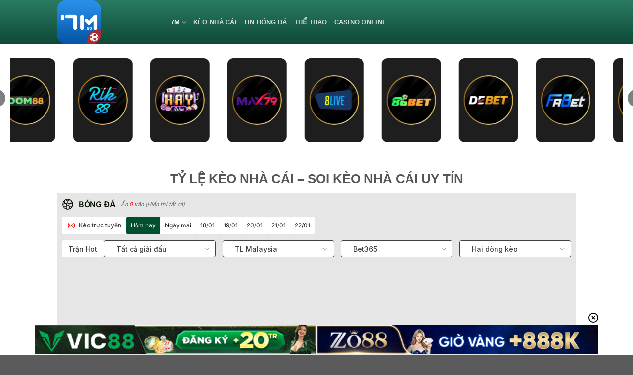

--- FILE ---
content_type: text/html; charset=UTF-8
request_url: https://hawkandsloane.com/
body_size: 46906
content:
<!DOCTYPE html>
<html lang="vi" prefix="og: https://ogp.me/ns#" class="loading-site no-js">
<head>
	<meta charset="UTF-8" />
	<link rel="profile" href="https://gmpg.org/xfn/11" />
	<link rel="pingback" href="" />

	<script>(function(html){html.className = html.className.replace(/\bno-js\b/,'js')})(document.documentElement);</script>
	<style>img:is([sizes="auto" i], [sizes^="auto," i]) { contain-intrinsic-size: 3000px 1500px }</style>
	    <link rel="preconnect" href="https://fonts.googleapis.com">
    <link rel="preconnect" href="https://fonts.gstatic.com" crossorigin>
    

    <meta name="fetch_domain_url" content="https://db.bongdako.net">
    <meta name="fetch_url_image"
          content="https://img.bongdako.net">
    <meta name="disable_fl" content="1">
    <meta name="Checkbox_hide_action"
          content="0">
    <meta name="_6in1_max_leagues" content="5">
    <meta name="_rate_max_leagues" content="10">
    <meta name="_result_max_leagues" content="10">
    <meta name="_fixture_max_leagues" content="10">
    
    <meta name="_detail_url" content="https://hawkandsloane.com/chi-tiet">
    <meta name="_analysis_url" content="https://hawkandsloane.com/phan-tich">

    <script>
        window.match_detail_url = "https://hawkandsloane.com/chi-tiet"
        window.match_analysis_url = "https://hawkandsloane.com/phan-tich"
    </script>
            <meta name="viewport" content="width=device-width, initial-scale=1" />
<!-- Tối ưu hóa công cụ tìm kiếm bởi Rank Math PRO - https://rankmath.com/ -->
<title>7M CN: Tỷ số trực tuyến bóng đá, thông tin thi đấu, bxh</title>
<link crossorigin data-rocket-preconnect href="https://fonts.googleapis.com" rel="preconnect">
<link data-rocket-preload as="style" href="https://fonts.googleapis.com/css2?family=Inter:wght@100..900&#038;display=swap" rel="preload">
<link href="https://fonts.googleapis.com/css2?family=Inter:wght@100..900&#038;display=swap" media="print" onload="this.media=&#039;all&#039;" rel="stylesheet">
<noscript><link rel="stylesheet" href="https://fonts.googleapis.com/css2?family=Inter:wght@100..900&#038;display=swap"></noscript><link rel="preload" data-rocket-preload as="image" href="https://hawkandsloane.com/wp-content/plugins/sport-plugin//assets/images/trans.png" fetchpriority="high">
<meta name="description" content="7M (7mcn/7m cn) là trang xem tỷ số trực tuyến, kết quả bóng đá, tỷ lệ trực tuyến nhanh chóng, chính xác nhất. kết quả bóng đá ngoại hạng Anh (EPL), La Liga, Serie A, KQBD Euro"/>
<meta name="robots" content="follow, index, max-snippet:-1, max-video-preview:-1, max-image-preview:large"/>
<link rel="canonical" href="https://hawkandsloane.com/" />
<meta property="og:locale" content="vi_VN" />
<meta property="og:type" content="website" />
<meta property="og:title" content="7M CN: Tỷ số trực tuyến bóng đá, thông tin thi đấu, bxh" />
<meta property="og:description" content="7M (7mcn/7m cn) là trang xem tỷ số trực tuyến, kết quả bóng đá, tỷ lệ trực tuyến nhanh chóng, chính xác nhất. kết quả bóng đá ngoại hạng Anh (EPL), La Liga, Serie A, KQBD Euro" />
<meta property="og:url" content="https://hawkandsloane.com/" />
<meta property="og:site_name" content="7M CN" />
<meta property="og:updated_time" content="2025-09-05T16:42:08+07:00" />
<meta property="og:image" content="https://hawkandsloane.com/wp-content/uploads/2025/03/7mcn-logo-1.png" />
<meta property="og:image:secure_url" content="https://hawkandsloane.com/wp-content/uploads/2025/03/7mcn-logo-1.png" />
<meta property="og:image:width" content="512" />
<meta property="og:image:height" content="512" />
<meta property="og:image:alt" content="7mcn-logo" />
<meta property="og:image:type" content="image/png" />
<meta property="article:published_time" content="2024-11-16T16:36:54+07:00" />
<meta property="article:modified_time" content="2025-09-05T16:42:08+07:00" />
<meta name="twitter:card" content="summary_large_image" />
<meta name="twitter:title" content="7M CN: Tỷ số trực tuyến bóng đá, thông tin thi đấu, bxh" />
<meta name="twitter:description" content="7M (7mcn/7m cn) là trang xem tỷ số trực tuyến, kết quả bóng đá, tỷ lệ trực tuyến nhanh chóng, chính xác nhất. kết quả bóng đá ngoại hạng Anh (EPL), La Liga, Serie A, KQBD Euro" />
<meta name="twitter:image" content="https://hawkandsloane.com/wp-content/uploads/2025/03/7mcn-logo-1.png" />
<meta name="twitter:label1" content="Được viết bởi" />
<meta name="twitter:data1" content="seo" />
<meta name="twitter:label2" content="Thời gian để đọc" />
<meta name="twitter:data2" content="16 phút" />
<script type="application/ld+json" class="rank-math-schema-pro">{"@context":"https://schema.org","@graph":[{"@type":"Organization","@id":"https://hawkandsloane.com/#organization","name":"7M CN","logo":{"@type":"ImageObject","@id":"https://hawkandsloane.com/#logo","url":"https://hawkandsloane.com/wp-content/uploads/2025/03/7mcn-logo-1.png","contentUrl":"https://hawkandsloane.com/wp-content/uploads/2025/03/7mcn-logo-1.png","caption":"7M CN","inLanguage":"vi","width":"512","height":"512"}},{"@type":"WebSite","@id":"https://hawkandsloane.com/#website","url":"https://hawkandsloane.com","name":"7M CN","alternateName":"7MCN","publisher":{"@id":"https://hawkandsloane.com/#organization"},"inLanguage":"vi","potentialAction":{"@type":"SearchAction","target":"https://hawkandsloane.com/?s={search_term_string}","query-input":"required name=search_term_string"}},{"@type":"ImageObject","@id":"https://hawkandsloane.com/wp-content/uploads/2025/03/7mcn-logo-1.png","url":"https://hawkandsloane.com/wp-content/uploads/2025/03/7mcn-logo-1.png","width":"512","height":"512","caption":"7mcn-logo","inLanguage":"vi"},{"@type":"WebPage","@id":"https://hawkandsloane.com/#webpage","url":"https://hawkandsloane.com/","name":"7M CN: T\u1ef7 s\u1ed1 tr\u1ef1c tuy\u1ebfn b\u00f3ng \u0111\u00e1, th\u00f4ng tin thi \u0111\u1ea5u, bxh","datePublished":"2024-11-16T16:36:54+07:00","dateModified":"2025-09-05T16:42:08+07:00","about":{"@id":"https://hawkandsloane.com/#organization"},"isPartOf":{"@id":"https://hawkandsloane.com/#website"},"primaryImageOfPage":{"@id":"https://hawkandsloane.com/wp-content/uploads/2025/03/7mcn-logo-1.png"},"inLanguage":"vi"},{"@type":"Person","@id":"https://hawkandsloane.com/author/seo/","name":"seo","url":"https://hawkandsloane.com/author/seo/","image":{"@type":"ImageObject","@id":"https://secure.gravatar.com/avatar/ad56aa3a21be8f83a87877f5b5654f1f05b275eacc8a97322c8e648827617f5f?s=96&amp;d=mm&amp;r=g","url":"https://secure.gravatar.com/avatar/ad56aa3a21be8f83a87877f5b5654f1f05b275eacc8a97322c8e648827617f5f?s=96&amp;d=mm&amp;r=g","caption":"seo","inLanguage":"vi"},"worksFor":{"@id":"https://hawkandsloane.com/#organization"}},{"@type":"Article","headline":"7M CN: T\u1ef7 s\u1ed1 tr\u1ef1c tuy\u1ebfn b\u00f3ng \u0111\u00e1, th\u00f4ng tin thi \u0111\u1ea5u, bxh","keywords":"7m","datePublished":"2024-11-16T16:36:54+07:00","dateModified":"2025-09-05T16:42:08+07:00","author":{"@id":"https://hawkandsloane.com/author/seo/","name":"seo"},"publisher":{"@id":"https://hawkandsloane.com/#organization"},"description":"7M (7mcn/7m cn) l\u00e0 trang xem t\u1ef7 s\u1ed1 tr\u1ef1c tuy\u1ebfn, k\u1ebft qu\u1ea3 b\u00f3ng \u0111\u00e1, t\u1ef7 l\u1ec7 tr\u1ef1c tuy\u1ebfn nhanh ch\u00f3ng, ch\u00ednh x\u00e1c nh\u1ea5t. k\u1ebft qu\u1ea3 b\u00f3ng \u0111\u00e1 ngo\u1ea1i h\u1ea1ng Anh (EPL), La Liga, Serie A, KQBD Euro","name":"7M CN: T\u1ef7 s\u1ed1 tr\u1ef1c tuy\u1ebfn b\u00f3ng \u0111\u00e1, th\u00f4ng tin thi \u0111\u1ea5u, bxh","@id":"https://hawkandsloane.com/#richSnippet","isPartOf":{"@id":"https://hawkandsloane.com/#webpage"},"image":{"@id":"https://hawkandsloane.com/wp-content/uploads/2025/03/7mcn-logo-1.png"},"inLanguage":"vi","mainEntityOfPage":{"@id":"https://hawkandsloane.com/#webpage"}}]}</script>
<!-- /Plugin SEO WordPress Rank Math -->

<link href='https://fonts.gstatic.com' crossorigin rel='preconnect' />
<link rel='prefetch' href='https://hawkandsloane.com/wp-content/themes/flatsome/assets/js/flatsome.js?ver=a0a7aee297766598a20e' />
<link rel='prefetch' href='https://hawkandsloane.com/wp-content/themes/flatsome/assets/js/chunk.slider.js?ver=3.18.7' />
<link rel='prefetch' href='https://hawkandsloane.com/wp-content/themes/flatsome/assets/js/chunk.popups.js?ver=3.18.7' />
<link rel='prefetch' href='https://hawkandsloane.com/wp-content/themes/flatsome/assets/js/chunk.tooltips.js?ver=3.18.7' />
<link data-minify="1" rel='stylesheet' id='gwd-auth-css-css' href='https://hawkandsloane.com/wp-content/cache/min/1/wp-content/plugins/mlink-plugin/assets/css/auth.css?ver=1768578177' type='text/css' media='all' />
<link rel='stylesheet' id='cs-addon-css' href='https://hawkandsloane.com/wp-content/themes/flatsome-child/assets/css/addon.css' type='text/css' media='all' />
<link data-minify="1" rel='stylesheet' id='flatsome-main-css' href='https://hawkandsloane.com/wp-content/cache/background-css/1/hawkandsloane.com/wp-content/cache/min/1/wp-content/themes/flatsome/assets/css/flatsome.css?ver=1768578177&wpr_t=1768604798' type='text/css' media='all' />
<style id='flatsome-main-inline-css' type='text/css'>
@font-face {
				font-family: "fl-icons";
				font-display: block;
				src: url(https://hawkandsloane.com/wp-content/themes/flatsome/assets/css/icons/fl-icons.eot?v=3.18.7);
				src:
					url(https://hawkandsloane.com/wp-content/themes/flatsome/assets/css/icons/fl-icons.eot#iefix?v=3.18.7) format("embedded-opentype"),
					url(https://hawkandsloane.com/wp-content/themes/flatsome/assets/css/icons/fl-icons.woff2?v=3.18.7) format("woff2"),
					url(https://hawkandsloane.com/wp-content/themes/flatsome/assets/css/icons/fl-icons.ttf?v=3.18.7) format("truetype"),
					url(https://hawkandsloane.com/wp-content/themes/flatsome/assets/css/icons/fl-icons.woff?v=3.18.7) format("woff"),
					url(https://hawkandsloane.com/wp-content/themes/flatsome/assets/css/icons/fl-icons.svg?v=3.18.7#fl-icons) format("svg");
			}
</style>
<link rel='stylesheet' id='flatsome-style-css' href='https://hawkandsloane.com/wp-content/themes/flatsome-child/style.css' type='text/css' media='all' />
<link data-minify="1" rel='stylesheet' id='gwd-banner-style-css' href='https://hawkandsloane.com/wp-content/cache/min/1/wp-content/plugins/gwd-banner-image-dynamic/css/gwd-banner-image-style.css?ver=1768578177' type='text/css' media='all' />
<link data-minify="1" rel='stylesheet' id='swiper-css-css' href='https://hawkandsloane.com/wp-content/cache/min/1/wp-content/plugins/gwd-banner-image-dynamic/css/swiper-bundle.min.css?ver=1768578177' type='text/css' media='all' />
<link data-minify="1" rel='stylesheet' id='gwd-slider-css-css' href='https://hawkandsloane.com/wp-content/cache/min/1/wp-content/plugins/gwd-banner-image-dynamic/css/slider.css?ver=1768578177' type='text/css' media='all' />
<script data-minify="1" type="text/javascript" src="https://hawkandsloane.com/wp-content/cache/min/1/wp-content/uploads/banner-data.js?ver=1768578177" id="banner_data-js" data-rocket-defer defer></script>
<script data-minify="1" type="text/javascript" src="https://hawkandsloane.com/wp-content/cache/min/1/wp-content/plugins/sport-plugin/assets/js/global-configs.js?ver=1768578177" id="priority_custom_scripts-js" data-rocket-defer defer></script>
<script type="text/javascript" src="https://hawkandsloane.com/wp-includes/js/jquery/jquery.min.js" id="jquery-core-js"></script>
<script type="text/javascript" src="https://hawkandsloane.com/wp-includes/js/jquery/jquery-migrate.min.js" id="jquery-migrate-js" data-rocket-defer defer></script>
<link rel="https://api.w.org/" href="https://hawkandsloane.com/wp-json/" /><link rel="alternate" title="JSON" type="application/json" href="https://hawkandsloane.com/wp-json/wp/v2/pages/18" /><link rel="alternate" title="oNhúng (JSON)" type="application/json+oembed" href="https://hawkandsloane.com/wp-json/oembed/1.0/embed?url=https%3A%2F%2Fhawkandsloane.com%2F" />
<link rel="alternate" title="oNhúng (XML)" type="text/xml+oembed" href="https://hawkandsloane.com/wp-json/oembed/1.0/embed?url=https%3A%2F%2Fhawkandsloane.com%2F&#038;format=xml" />
<style>.bg{opacity: 0; transition: opacity 1s; -webkit-transition: opacity 1s;} .bg-loaded{opacity: 1;}</style><link rel="icon" href="https://hawkandsloane.com/wp-content/uploads/2025/03/cropped-7mcn-logo-1-32x32.png" sizes="32x32" />
<link rel="icon" href="https://hawkandsloane.com/wp-content/uploads/2025/03/cropped-7mcn-logo-1-192x192.png" sizes="192x192" />
<link rel="apple-touch-icon" href="https://hawkandsloane.com/wp-content/uploads/2025/03/cropped-7mcn-logo-1-180x180.png" />
<meta name="msapplication-TileImage" content="https://hawkandsloane.com/wp-content/uploads/2025/03/cropped-7mcn-logo-1-270x270.png" />
<style id="custom-css" type="text/css">:root {--primary-color: #446084;--fs-color-primary: #446084;--fs-color-secondary: #d26e4b;--fs-color-success: #7a9c59;--fs-color-alert: #b20000;--fs-experimental-link-color: #255fa6;--fs-experimental-link-color-hover: #111;}.tooltipster-base {--tooltip-color: #fff;--tooltip-bg-color: #000;}.off-canvas-right .mfp-content, .off-canvas-left .mfp-content {--drawer-width: 300px;}.header-main{height: 90px}#logo img{max-height: 90px}#logo{width:200px;}.header-top{min-height: 30px}.transparent .header-main{height: 90px}.transparent #logo img{max-height: 90px}.has-transparent + .page-title:first-of-type,.has-transparent + #main > .page-title,.has-transparent + #main > div > .page-title,.has-transparent + #main .page-header-wrapper:first-of-type .page-title{padding-top: 90px;}.header.show-on-scroll,.stuck .header-main{height:70px!important}.stuck #logo img{max-height: 70px!important}.header-bottom {background-color: #f1f1f1}.header-main .nav > li > a{line-height: 16px }@media (max-width: 549px) {.header-main{height: 70px}#logo img{max-height: 70px}}body{color: #413d3d}.nav-vertical-fly-out > li + li {border-top-width: 1px; border-top-style: solid;}.label-new.menu-item > a:after{content:"Mới";}.label-hot.menu-item > a:after{content:"Thịnh hành";}.label-sale.menu-item > a:after{content:"Giảm giá";}.label-popular.menu-item > a:after{content:"Phổ biến";}</style>		<style type="text/css" id="wp-custom-css">
			.link-slider img{
	height:200px
}

i.icon-menu {
    color: white;
}
.mfp-content {
    background: #05634d !important;
}
ul.nav.nav-sidebar.nav-vertical.nav-uppercase li a {
    color: white;
    font-size: 15px;
}
.flex-col.flex-grow.medium-text-center {
    text-align: left !important;
}
div#masthead {
    background: linear-gradient(180deg, #2a7b61 0%, #0e4938 100%);
}
li.html.header-button-1 a {
    width: 130px;
    background: #00b754;
}
li.html.header-button-2 a {
    background: #e34f4e;
    width: 130px;
}
.form-flat input:not([type=submit]), .form-flat select, .form-flat textarea {
    background-color: rgb(197 197 197 / 18%);
    border-color: rgba(0, 0, 0, .09);
    border-radius: 99px;
    box-shadow: none;
    color: currentColor !important;
}
i.icon-search {
    color: white;
}
input#s:placeholder{
	color: white;
}
.img1 img {
    border-radius: 4px;
    border: 1px solid white;
}
.img2 img {
    border-radius: 15px;
}
.absolute-footer.dark.medium-text-center.text-center {
    background: linear-gradient(180deg, #2a7b61 0%, #0e4938 100%);
}
footer#footer {
    border-top: 1px solid;
}
.ux-menu-title.flex {
    color: white;
    font-size: 20px;
}
nav.rank-math-breadcrumb.breadcrumbs.uppercase a {
    color: white;
}
.breadcrumbs {
    color: #ffffff;
    font-weight: 700;
    letter-spacing: 0;
    padding: 0;
}
h1.page-title.is-large.uppercase {
    text-align: justify;
    font-size: 24px;
    margin-top: -20px;
}
.entry-content.single-page {
    margin-top: -25px;
}
h1 {
  display: flex;
  justify-content: center; /* Căn giữa theo chiều ngang */
}

.section-text, 
.taxonomy-description
 {
        border: 3px solid #c01215;
        padding:20px;
        height: 800px;
        overflow: auto;
        border-radius: 5px;
             box-shadow: inset 0 0 11px -1px #c01215;
}
.article-inner {
        border: 3px solid #c01215;
        padding:20px;
        border-radius: 5px;
                border-radius: 5px;
             box-shadow: inset 0 0 11px -1px #c01215;
}		</style>
		<style id="kirki-inline-styles"></style><noscript><style id="rocket-lazyload-nojs-css">.rll-youtube-player, [data-lazy-src]{display:none !important;}</style></noscript><style id="wpr-lazyload-bg-container"></style><style id="wpr-lazyload-bg-exclusion">#scrollIframe .odds-arrow--down:after{--wpr-bg-a68bb40b-72c5-48ac-a88a-56e56894dd08: url('https://hawkandsloane.com/assets/images/icon-arrow-down-light-v2.svg');}#scrollIframe #table_live .odds1.resultColor:after,#scrollIframe #table_live .odds2.resultColor:after,#scrollIframe .odds-bg.odds-normal>span.down:after,#scrollIframe #table_live .new-home-tr .odds1.odds-down:after,#scrollIframe #table_live .new_oddsChangePopup .popup-odds-change .odds-down:after,#scrollIframe #homepage .game-rate #game-rate .container-sp .table-core-odds-value .odds-number.odds-down:after,#scrollIframe .odds2>span.down:after,body #scrollIframe .oddschanges .oddschanges-bg1 .down:before,body #scrollIframe .oddschanges .oddschanges-bg1 .down_green:before{--wpr-bg-24174b76-bbd8-46a3-be21-7dfe6f296482: url('https://hawkandsloane.com/assets/images/icon-arrow-down-light-v2.svg?v=5');}#scrollIframe .sixmix-container .custom-select-02:after{--wpr-bg-1aeb8187-288d-4553-8c05-f9f37b8e0b39: url('https://hawkandsloane.com/build/assets/images/ar_down.svg');}#scrollIframe .filter-box .custom-select-02:after{--wpr-bg-0229422e-abf6-4706-9a34-2a71642cfc92: url('https://hawkandsloane.com/build/assets/images/ar_down.svg');}#scrollIframe .bxh-110 .custom-select-02:after{--wpr-bg-44124ec0-9407-4dfb-bc8c-a948dec0778f: url('https://hawkandsloane.com/build/assets/images/ar_down.svg');}#scrollIframe #table_live .odds1.resultColor::after,
        #scrollIframe #table_live .odds2.resultColor::after,
        #scrollIframe .odds-bg.odds-normal > span.down::after,
        #scrollIframe #table_live .new-home-tr .odds1.odds-down::after,
        #scrollIframe #table_live .new_oddsChangePopup .popup-odds-change .odds-down:after,
        #scrollIframe .odds2 > span.down::after,
        #scrollIframe #homepage .game-rate #game-rate .container-sp .table-core-odds-value .odds-number.odds-down::after,
        #scrollIframe .oddschanges .oddschanges-bg1 .down::before,
        #scrollIframe .oddschanges .oddschanges-bg1 .down_green::before{--wpr-bg-4c5e1d3e-c43b-40b0-9dc0-6d5b0d2d407f: url('https://bongdako.net/assets/images/icon-arrow-down-light-v2.svg');}#scrollIframe .filter-box .custom-select-02:after{--wpr-bg-49fe5572-e4c0-4766-8a1d-b7c8eddeccb8: url('https://bongdako.net/assets/images/ar_down.svg');}#scrollIframe .odds.down:after{--wpr-bg-5d02ae72-45d1-4768-a893-1b71c491645d: url('https://bongdako.net/assets/images/icon-arrow-down-light-v2.svg');}</style>
<noscript>
<style id="wpr-lazyload-bg-nostyle">.fancy-underline:after{--wpr-bg-00922b7e-3207-4198-af48-4760573472ab: url('https://hawkandsloane.com/wp-content/themes/flatsome/assets/img/underline.png');}.slider-style-shadow .flickity-slider>:before{--wpr-bg-6c9eb12e-6162-4484-9c7d-e705da185aa8: url('https://hawkandsloane.com/wp-content/themes/flatsome/assets/img/shadow@2x.png');}#scrollIframe .down2{--wpr-bg-67b7d3a3-9a48-40c5-a5de-14b86cc17f20: url('https://hawkandsloane.com/wp-content/plugins/sport-plugin/build/css/assets/images/redDown.png');}#scrollIframe .down2{--wpr-bg-40d01225-c480-4e68-aa01-c85e6cf4f80d: url('https://hawkandsloane.com/build/assets/images/greendown.png');}#scrollIframe .up2{--wpr-bg-b239d1c5-bee3-49ae-86be-efecd645e3af: url('https://hawkandsloane.com/build/assets/images/greenup.png');}#scrollIframe .up2{--wpr-bg-abe1001e-c6f7-4fe1-bb6c-3287afd29dac: url('https://hawkandsloane.com/build/assets/images/redup.png');}#scrollIframe .load-more-btn{--wpr-bg-1878b54f-453a-4a0d-8ed5-9d2e89437ad9: url('https://hawkandsloane.com/build/assets/images/double-alt-arrow-down.svg');}#scrollIframe .leftnav span{--wpr-bg-995a3f2e-866d-40fa-aecc-05978709476a: url('https://hawkandsloane.com/wp-content/plugins/sport-plugin/build/css/assets/images/flag-list_rgb_17.png');}#scrollIframe .l3{--wpr-bg-98e76278-332a-4273-bce9-6b070f0cc099: url('https://hawkandsloane.com/Content/Com/blue_img/ds.gif');}#scrollIframe .popup-container .popup-titlebar .Pclose{--wpr-bg-9a90437a-00a8-4036-997b-1b789a19fe24: url('https://hawkandsloane.com/wp-content/plugins/sport-plugin/build/css/assets/images/close.gif');}#scrollIframe .popup-container .popup-titlebar .Pclose:hover{--wpr-bg-09c28d3f-fc49-4d3a-93af-bb9cc6310f90: url('https://hawkandsloane.com/wp-content/plugins/sport-plugin/build/css/assets/images/close.gif');}#scrollIframe .popup-container .popup-resize div{--wpr-bg-66a9dfa6-0d94-410f-827f-6e96a84eeee2: url('https://hawkandsloane.com/wp-content/plugins/sport-plugin/build/css/assets/images/a_popup_resize.gif');}#scrollIframe .popup-container2 .popup-titlebar2 .Pclose{--wpr-bg-1cc3fe03-929b-48db-a002-099966ddbdd5: url('https://hawkandsloane.com/wp-content/plugins/sport-plugin/build/css/assets/images/close.gif');}#scrollIframe .popup-container2 .popup-titlebar2 .Pclose:hover{--wpr-bg-d8c843f2-0ed3-4cc3-9760-66e819baf800: url('https://hawkandsloane.com/wp-content/plugins/sport-plugin/build/css/assets/images/close.gif');}#scrollIframe .popup-container2 .popup-resize div{--wpr-bg-076c2274-3c96-4fc5-bdd8-9f9c3708ab50: url('https://hawkandsloane.com/wp-content/plugins/sport-plugin/build/css/assets/images/a_popup_resize.gif');}#scrollIframe .DataTips{--wpr-bg-4a0a6ae1-3e63-4408-818c-0e6e0f62d545: url('https://hawkandsloane.com/wp-content/plugins/sport-plugin/build/css/assets/images/nomatch.png');}#scrollIframe .DataTips{--wpr-bg-05f7b2c0-d51e-4727-aa26-8a5948c05ba7: url('https://hawkandsloane.com/wp-content/plugins/sport-plugin/build/css/assets/images/nomatch_dark.png');}#scrollIframe .odds-table-bg .in-gif{--wpr-bg-ee6a9123-8b9a-4474-a15d-2301a37eb2f0: url('https://hawkandsloane.com/wp-content/plugins/sport-plugin/build/css/assets/images/in.gif');}#scrollIframe .odds-table-bg .in-gif{--wpr-bg-6aeaeaf1-faf2-40e9-939f-07979aa3ef64: url('https://hawkandsloane.com/wp-content/plugins/sport-plugin/build/css/assets/images/in_white.gif');}body #scrollIframe #bottom .webid .mobile-version{--wpr-bg-f8bf8e20-9ed8-4a69-8290-4f4ad03857af: url('https://hawkandsloane.com/wp-content/plugins/sport-plugin/build/css/assets/images/phone.svg');},{--wpr-bg-f68a7dc2-14a2-4159-a1bf-0566dee6caf9: url('https://hawkandsloane.com/build/assets/images/rank-dark.svg?v=1');},{--wpr-bg-a2f126b3-8183-4a17-8eea-27b8ccd8f86a: url('https://hawkandsloane.com/wp-content/plugins/sport-plugin/build/css/assets/images/phone.svg');},{--wpr-bg-d1e94d79-8488-4353-b5e4-dd21df0b7dff: url('https://hawkandsloane.com/build/assets/images/rank-dark.svg?v=1');},{--wpr-bg-0a2e752e-0cd9-4db2-9fb3-f0689c760792: url('https://hawkandsloane.com/build/assets/images/arrow-paging-dark.svg');},{--wpr-bg-187e574c-b913-4176-bbfc-457e92f828a1: url('https://hawkandsloane.com/build/assets/images/arrow-paging-visible-dark.svg');},{--wpr-bg-cf877d15-ea50-4ccb-9dcb-738869135257: url('https://hawkandsloane.com/build/assets/images/uncheck-square.svg');},{--wpr-bg-45bb8c1d-61bf-4938-ad52-808ced5e1cd4: url('https://hawkandsloane.com/build/assets/images/check-square.svg');},{--wpr-bg-6432c68f-9f3a-42b2-8c76-9b7ec4ffb83a: url('https://hawkandsloane.com/build/assets/images/uncheck-square.svg');},{--wpr-bg-f6c64e70-93ce-4aed-8800-bf5a18950c40: url('https://hawkandsloane.com/build/assets/images/check-square.svg');},{--wpr-bg-e45f60f4-99ed-4ce6-8399-f57f32731cae: url('https://hawkandsloane.com/assets/images/icon-lineup-dark.svg?v=1');}#scrollIframe .member-icon{--wpr-bg-06942e0a-fad4-451e-a892-2316a81f05cf: url('https://hawkandsloane.com/wp-content/plugins/sport-plugin/build/css/assets/images/user-login.png');}#scrollIframe .nav2 li{--wpr-bg-f24ebe95-e6c1-42f0-a252-16f616a0cc23: url('https://hawkandsloane.com/Content/Com/blue_img/ik.gif');}#scrollIframe .nav2 li.worldcup{--wpr-bg-bdae3225-0534-4f9c-9608-7c520a89506f: url('https://hawkandsloane.com/wp-content/plugins/sport-plugin/build/css/assets/images/worldcup.png');}#scrollIframe .nav22 li{--wpr-bg-7cb53850-695d-405e-98cb-0e0582c37e71: url('https://hawkandsloane.com/Content/Com/blue_img/ik.gif');}#scrollIframe .icon-icon-detail:before{--wpr-bg-4c76d5e2-2af8-4ae0-b15e-3b40b0c24f1c: url('https://hawkandsloane.com/assets/images/icon-lineup.svg?v=1');}#scrollIframe .icon-icon-detail:before{--wpr-bg-db64987e-4d8a-4c2e-bb60-02d40ce2bb1f: url('https://hawkandsloane.com/assets/images/icon-lineup-dark.svg?v=1');}#scrollIframe .coursebu:hover{--wpr-bg-34d1cbe4-5dd1-40d3-8ea3-3970409f6623: url('https://hawkandsloane.com/wp-content/plugins/sport-plugin/build/css/assets/images/coursebu.svg');}#scrollIframe .course .img{--wpr-bg-29c83746-7e6c-4ee4-b218-9e558170e06f: url('https://hawkandsloane.com/wp-content/plugins/sport-plugin/build/css/assets/images/makeStep.gif');}#scrollIframe #ddlTimeZone li:hover,#scrollIframe #ddlOddsType li:hover{--wpr-bg-75b79d9e-3bff-4c7f-a003-90c57107f07d: url('https://hawkandsloane.com/wp-content/plugins/sport-plugin/build/css/assets/images/see.png');}#scrollIframe #choose_right .on{--wpr-bg-9bd06fb7-9869-4ae7-954f-c966a775f87e: url('https://hawkandsloane.com/wp-content/plugins/sport-plugin/build/css/assets/images/see.png');}#scrollIframe #choose_right li.on:hover{--wpr-bg-2ee166f6-f2e6-42c7-99e1-3f45c68719ef: url('https://hawkandsloane.com/wp-content/plugins/sport-plugin/build/css/assets/images/see.png');}#scrollIframe #choose_right li.hide:hover{--wpr-bg-842dcecf-f80a-4f45-ad93-1a1db228b6d7: url('https://hawkandsloane.com/wp-content/plugins/sport-plugin/build/css/assets/images/hide.png');}#scrollIframe .left_list:before,#scrollIframe .da_nav:before{--wpr-bg-fee79e15-3f32-4b9b-9384-37ed922848ef: url('https://hawkandsloane.com/assets/images/icon_arrow_right.svg');}#scrollIframe .left_list_on:before,#scrollIframe .da_nav_on:before{--wpr-bg-8e4758af-c8b3-477f-94d1-ff5b5ee79c3b: url('https://hawkandsloane.com/assets/images/icon_arrow_down.svg');}#scrollIframe .data-sync .radio-check input[type=radio]:before{--wpr-bg-98a248c8-6112-41a2-9898-a555b56218c9: url('https://hawkandsloane.com/build/assets/images/uncheck-circle.svg');}#scrollIframe .data-sync .radio-check input[type=radio]:checked:before{--wpr-bg-2af23d31-44a5-4fe1-ba20-558209d82f43: url('https://hawkandsloane.com/build/assets/images/check-circle.svg');}#scrollIframe .data-sync .techlist #mainData .tools span{--wpr-bg-331402f1-9351-4ef8-b4fa-93498fae6c3f: url('https://hawkandsloane.com/build/assets/images/uncheck-circle.svg');}span{--wpr-bg-3476dc2d-e3ee-49e1-81d8-b0fd7a628ca1: url('https://hawkandsloane.com/build/assets/images/check-circle.svg');}body #scrollIframe #info .database_league_filter--dropdown--title:before{--wpr-bg-269a8ed7-2ce2-43e3-b53e-f96982426529: url('https://hawkandsloane.com/build/assets/images/icon_arrow_right-white.svg');}body #scrollIframe #info .database_league_filter--dropdown--title:before{--wpr-bg-445900d1-3e8d-49d2-b07a-8bb9161bb290: url('https://hawkandsloane.com/build/assets/images/icon_arrow_right-white.svg');}body #scrollIframe #info #left #new_date_me .da_nav:before{--wpr-bg-f9524baf-39c0-48fe-85c1-384c45f61a60: url('https://hawkandsloane.com/build/assets/images/icon_arrow_right-white.svg');}body #scrollIframe #info #left #new_date_me .da_nav:before{--wpr-bg-4c693fbf-4d07-4a12-8b10-b798fb6d9fee: url('https://hawkandsloane.com/build/assets/images/icon_arrow_right-white.svg');}body #scrollIframe #info #left #new_date_me .left_list3 ul li a.on{--wpr-bg-d69b9c99-e32f-48f7-a5f5-33db31b610de: url('https://hawkandsloane.com/build/assets/images/icon_arrow_right-white.svg');}body #scrollIframe #info #left #new_date_me .left_list3 ul li a.on{--wpr-bg-626d9000-bbfd-49b6-b4a7-19ff03d566af: url('https://hawkandsloane.com/build/assets/images/icon_arrow_right-white.svg');},,,,{--wpr-bg-d653c9f3-369d-44f9-948f-05bc1fa3465c: url('https://hawkandsloane.com/build/assets/images/icon_arrow_right-white.svg');},,,,{--wpr-bg-52c817c0-9a3a-47c5-84e7-8808d4cb98b5: url('https://hawkandsloane.com/build/assets/images/icon_arrow_right-white.svg');}#scrollIframe select.select-op{--wpr-bg-98f11bb4-0889-4733-8fa8-18027883f29a: url('https://hawkandsloane.com/build/assets/images/arrow-down.svg');}#scrollIframe select.select-op{--wpr-bg-18cc5987-74fa-4da3-a71c-069b74acd0c2: url('https://hawkandsloane.com/build/assets/images/arrow-down-white.png');}#scrollIframe select.select-op{--wpr-bg-739b9eae-eb9f-4c97-97cd-39f1f1e5d93c: url('https://hawkandsloane.com/build/assets/images/arrow-down.svg');}#scrollIframe select.select-op{--wpr-bg-d1349b58-a1a7-4d61-a386-76554b61203d: url('https://hawkandsloane.com/build/assets/images/arrow-down-white.png');}#scrollIframe aside.menuSidebar{--wpr-bg-0d705ed8-4da3-42c3-a6a8-e29d4e715af0: url('https://hawkandsloane.com/build/assets/images/line_border.svg');}#scrollIframe aside.menuSidebar{--wpr-bg-6a9452b4-c043-4581-8c9d-e542eb6041a1: url('https://hawkandsloane.com/build/assets/images/line_border.svg');}#scrollIframe aside.menuSidebar .swiper-slide a{--wpr-bg-e41ce539-1062-4fc8-8e94-1be73647d4ba: url('https://hawkandsloane.com/build/assets/images/line_border.svg');}#scrollIframe aside.menuSidebar .swiper-slide a{--wpr-bg-9667aa94-7dd6-443e-831b-ef2b360f954f: url('https://hawkandsloane.com/build/assets/images/line_border.svg');}#scrollIframe aside.menuSidebar ul li{--wpr-bg-df34eb4f-fb31-4fab-ad39-14d149535c7b: url('https://hawkandsloane.com/build/assets/images/line_border.svg');}#scrollIframe aside.menuSidebar ul li{--wpr-bg-6b1675da-a731-49d8-8a1d-3818cfe079c8: url('https://hawkandsloane.com/build/assets/images/line_border.svg');}#scrollIframe aside.menuSidebar ul li:first-child{--wpr-bg-c9b023a0-3cc0-4222-855d-ff812ac60ce9: url('https://hawkandsloane.com/build/assets/images/line_border.svg');}#scrollIframe aside.menuSidebar ul li:first-child{--wpr-bg-016c3fdc-80fa-407d-b849-9c6b180cda0e: url('https://hawkandsloane.com/build/assets/images/line_border.svg');}#scrollIframe #goalTable input[type=checkbox]:checked:before{--wpr-bg-c77596ac-cd09-4a97-8a7e-2e104a4afdd5: url('https://hawkandsloane.com/build/assets/images/check-square.svg');}#scrollIframe .odds-arrow--up:after{--wpr-bg-5d931cb9-abc9-47d9-8fbb-956e182bb9c9: url('https://hawkandsloane.com/assets/images/icon-arrow-up-light-v2.svg?v=5');}#scrollIframe .odds-arrow--up:after{--wpr-bg-0e96fcdb-402e-4e35-9815-1bb5c4f834f7: url('https://hawkandsloane.com/assets/images/icon-arrow-up-dark-v2.svg?v=5');}#scrollIframe .odds-arrow--down:after{--wpr-bg-c29ef39f-f04a-42e4-9e44-04fe344ed021: url('https://hawkandsloane.com/assets/images/icon-arrow-down-dark-v2.svg');}#scrollIframe #table_live .odds3.resultColor:after,#scrollIframe .odds-bg.odds-normal>span.up:after,#scrollIframe .odds2>span.up:after,#scrollIframe #table_live .new-home-tr .odds1.odds-up:after,#scrollIframe #table_live .new_oddsChangePopup .popup-odds-change .odds-up:after,#scrollIframe #homepage .game-rate #game-rate .container-sp .table-core-odds-value .odds-number.odds-up:after,body #scrollIframe .oddschanges .oddschanges-bg1 .up:before,body #scrollIframe .oddschanges .oddschanges-bg1 .up_red:before{--wpr-bg-d7bd7f30-34b2-4aeb-b43e-43e65727c0c9: url('https://hawkandsloane.com/assets/images/icon-arrow-up-light-v2.svg?v=5');},,,,,,,{--wpr-bg-46082939-db84-43e9-8619-e5efc36743e2: url('https://hawkandsloane.com/assets/images/icon-arrow-up-dark-v2.svg?v=5');}#scrollIframe .swt{--wpr-bg-c16aed33-3439-4040-bccc-dd5db82ec235: url('https://hawkandsloane.com/build/assets/images/CaretDown.svg');}#scrollIframe .swt{--wpr-bg-adb62679-0ba7-49c7-ac87-8b38fcc867c9: url('https://hawkandsloane.com/build/assets/images/CaretDownWhite.svg');}#scrollIframe .swt:hover{--wpr-bg-92355d47-b5f7-4cbd-8329-31a78c803ba8: url('https://hawkandsloane.com/build/assets/images/CaretDownBlack.svg');}#scrollIframe .swt:hover{--wpr-bg-cb3784ad-238c-4f85-9ad6-c26b58f50d8c: url('https://hawkandsloane.com/build/assets/images/CaretDownWhite.svg');}#scrollIframe .color{--wpr-bg-0a4789ac-e878-4157-8ca3-f1e42af5aaa5: url('https://hawkandsloane.com/Content/Com/blue_img/color.gif');}#scrollIframe .menu-slide .owl-nav button>div{--wpr-bg-2ba38d58-9436-4ef7-99f5-7139c8d17235: url('https://hawkandsloane.com/wp-content/plugins/sport-plugin/build/css/assets/images/DoubleAltArrowRight.svg');}#scrollIframe #ball1 i{--wpr-bg-25eb0ccf-bf6f-413b-bf8c-d0a90ec339e9: url('https://hawkandsloane.com/wp-content/plugins/sport-plugin/build/css/assets/images/soccer.png');}#scrollIframe #ball2 i{--wpr-bg-c2b3ed52-f1fd-4e18-a7fd-42b5eb729621: url('https://hawkandsloane.com/wp-content/plugins/sport-plugin/build/css/assets/images/basketball.png');}#scrollIframe #ball3 i{--wpr-bg-a957d8f1-fbf7-4322-a6d4-1b111d571337: url('https://hawkandsloane.com/wp-content/plugins/sport-plugin/build/css/assets/images/Tennis.png');}#scrollIframe #ball4 i{--wpr-bg-f04e6184-29cb-490d-9d3a-10eaa63cd9ee: url('https://hawkandsloane.com/wp-content/plugins/sport-plugin/build/css/assets/images/Esports.png');}#scrollIframe #ball5 i{--wpr-bg-6593f8fb-ccdf-4a88-a6fa-1feb636bce26: url('https://hawkandsloane.com/wp-content/plugins/sport-plugin/build/css/assets/images/Baseball.png');}#scrollIframe #ball6 i{--wpr-bg-f3656b33-cca0-4e58-a185-f68979c13d8f: url('https://hawkandsloane.com/wp-content/plugins/sport-plugin/build/css/assets/images/Cricket.png');}#scrollIframe #ball9 i{--wpr-bg-8093fcae-8094-402a-9c0c-55eb8ec573fc: url('https://hawkandsloane.com/wp-content/plugins/sport-plugin/build/css/assets/images/news.png');}#scrollIframe #ball10 i{--wpr-bg-aa499c24-b190-4b1d-a5ad-60de3142fa85: url('https://hawkandsloane.com/wp-content/plugins/sport-plugin/build/css/assets/images/duelday.png');}#scrollIframe #ball11 i{--wpr-bg-b2a42f1b-f470-4615-a7a0-72af489f0d4b: url('https://hawkandsloane.com/wp-content/plugins/sport-plugin/build/css/assets/images/api.png');}#scrollIframe #balls i{--wpr-bg-e588092f-0142-4934-a6be-60cf65f78ce0: url('https://hawkandsloane.com/wp-content/plugins/sport-plugin/build/css/assets/images/more.png');}#scrollIframe .miLive{--wpr-bg-8b4ae6d9-b81c-451a-b0e7-79ffa549eb14: url('https://hawkandsloane.com/images/menubg3.gif');}#scrollIframe .date-picker-calendar p{--wpr-bg-cf4a508d-26d0-4410-97a1-dc3acdd33498: url('https://hawkandsloane.com/wp-content/plugins/sport-plugin/build/css/assets/images/date.png');}#scrollIframe .theme .theme-style{--wpr-bg-e7d00b44-a9c0-4cfa-9aeb-de1c71a31b1b: url('https://hawkandsloane.com/assets/images/tool-dark-mode.png');}#scrollIframe .theme .theme-style .theme-style-icon.icon-light{--wpr-bg-8ed01d2f-97ef-4c13-837e-e7a83ed10d27: url('https://hawkandsloane.com/assets/images/tool-light-mode-light.svg');}#scrollIframe .theme .theme-style .theme-style-icon.icon-dark{--wpr-bg-94918254-f792-49c3-8833-6443dfb10db8: url('https://hawkandsloane.com/assets/images/tool-light-mode-dark.svg');}#scrollIframe .x12-icon{--wpr-bg-f4a6ff7e-5045-4506-a4f8-e93bc4295e3e: url('https://hawkandsloane.com/wp-content/plugins/sport-plugin/build/css/assets/images/1x2.png');}#scrollIframe .share.facebook{--wpr-bg-79ef53c6-6d7b-4f81-9a32-c7825560cfd3: url('https://hawkandsloane.com/wp-content/plugins/sport-plugin/build/css/assets/images/FaceBook.png');}#scrollIframe .share.twitter{--wpr-bg-7a6ffd26-0ddc-486a-9cad-d4ec55123be5: url('https://hawkandsloane.com/wp-content/plugins/sport-plugin/build/css/assets/images/Twitter.png');}#scrollIframe .share.telegram{--wpr-bg-4e26a77d-aa63-4ac2-908e-561d8d56c3c9: url('https://hawkandsloane.com/wp-content/plugins/sport-plugin/build/css/assets/images/telegram.png');}#scrollIframe .share.blogger{--wpr-bg-bccf9417-6e59-435e-bd7a-b69c71010dc2: url('https://hawkandsloane.com/Images/blogger.png');}#scrollIframe .allno{--wpr-bg-bd8ddcf8-8e59-49c1-84b2-30ba8a222cd9: url('https://hawkandsloane.com/assets/images/icon-trash.svg');}#scrollIframe .allno{--wpr-bg-3e89f21f-d5b4-4d63-a928-cabfc06897fe: url('https://hawkandsloane.com/assets/images/icon-trash-dark.svg');}#scrollIframe .closebtn.v2{--wpr-bg-7c3b687c-ac30-48e4-a6aa-69b89e1d2125: url('https://hawkandsloane.com/build/assets/images/close-outline.svg');}body #scrollIframe .Leaguestitle .rankicon,body #scrollIframe .team_leaguetitle .rankicon{--wpr-bg-6f372d97-ba19-4dbd-826b-725bf7b75580: url('https://hawkandsloane.com/build/assets/images/rank.svg?v=1');}body #scrollIframe .Leaguestitle .league-title-rank-icon,body #scrollIframe .team_leaguetitle .league-title-rank-icon{--wpr-bg-395dc0d8-78e0-4754-9287-0e24f49e6be7: url('https://hawkandsloane.com/build/assets/images/rank.svg?v=1');}#scrollIframe .icon-font-collect-off:before{--wpr-bg-3a7569c6-3cdc-4f0e-8463-229236a43107: url('https://hawkandsloane.com/build/assets/images/rating-14px.svg?v=2');}#scrollIframe .icon-font-collect-on:before{--wpr-bg-a3843622-18ca-4165-a534-9c1b2fc00d7a: url('https://hawkandsloane.com/build/assets/images/rating-14.svg?v=2');}#scrollIframe td#oddsHead .select-company{--wpr-bg-27c9e61a-e50d-45c8-b8a5-bd8b2c2e68da: url('https://hawkandsloane.com/build/assets/images/CaretDown.svg');}#scrollIframe td#oddsHead .select-company:hover{--wpr-bg-fe88f102-8149-4acc-a137-7b5ef44baf9e: url('https://hawkandsloane.com/build/assets/images/CaretDownBlack.svg');}#scrollIframe td#oddsHead .select-company:hover{--wpr-bg-14ff4450-3495-45d5-818c-cafe57cf30ef: url('https://hawkandsloane.com/build/assets/images/CaretDownWhite.svg');}#scrollIframe .second-version .info_title_left .selectbox select{--wpr-bg-0348dd58-b9a5-495e-a67b-3b278bda2636: url('https://hawkandsloane.com/build/assets/images/CaretDown.svg');}#scrollIframe .data-sync .techlist select{--wpr-bg-57e3af45-e60b-4bba-8f3c-7f1c2d6bd587: url('https://hawkandsloane.com/build/assets/images/CaretDown.svg');}#scrollIframe .data-sync .techlist .pager ul li.pageicon{--wpr-bg-848a2342-76f7-4b6a-9573-a2413f3001a2: url('https://hawkandsloane.com/build/assets/images/arrow-paging.svg');}#scrollIframe .data-sync .techlist .pager ul li.pageicon.visible{--wpr-bg-8db38e5c-d292-4d91-bfbb-9481b5934148: url('https://hawkandsloane.com/build/assets/images/arrow-paging-visible.svg');}#scrollIframe #logoSpan:after{--wpr-bg-40bcb747-799d-4c9f-95e6-e5a9ae0658fb: url('https://hawkandsloane.com/build/assets/images/football-sprite.png');}#scrollIframe .footer-logo:after{--wpr-bg-0179a199-b4f2-4006-b7df-7369b2258805: url('https://hawkandsloane.com/build/assets/images/football-sprite.png');}.theme-style{--wpr-bg-54384efd-8eae-4c05-9e1c-0fad2116af94: url('https://hawkandsloane.com/assets/images/tool-dark-mode.png?1');}#scrollIframe #showoptional2 .bts:nth-of-type(6) .select-all input:before{--wpr-bg-fa81bc75-65de-49b7-98f6-c558563a340e: url('https://hawkandsloane.com/build/assets/images/uncheck-square.svg');}#scrollIframe #showoptional2 .bts:nth-of-type(6) .select-all input:checked:before{--wpr-bg-51963b64-3f40-427e-bd48-4657a7e3e54d: url('https://hawkandsloane.com/build/assets/images/check-square.svg');}#scrollIframe #showFilterBox .bts .select-all input:before{--wpr-bg-bfe1083a-c291-405b-bd67-fcb54cac6e16: url('https://hawkandsloane.com/build/assets/images/uncheck-square.svg');}#scrollIframe #showFilterBox .bts .select-all input:checked:before{--wpr-bg-2e4ef0c0-5835-4cd0-be28-8754e3247311: url('https://hawkandsloane.com/build/assets/images/check-square.svg');}#scrollIframe .filterLi2.xz .dropdown-toggle:after{--wpr-bg-5bf26a50-e8f4-406c-adce-adaf36160bf3: url('https://hawkandsloane.com/build/assets/images/icon_arrow_down.svg');}#scrollIframe .custom-select-wrapper .custom-options:after{--wpr-bg-373c9a45-9d5a-42fe-88a8-1e832892702e: url('https://hawkandsloane.com/assets/football-vn/images/option-arrow.svg');}#scrollIframe .custom-select-wrapper:after{--wpr-bg-8d3995df-3072-412f-a6f3-98da20eb731d: url('https://hawkandsloane.com/assets/images/arrow_01.svg');}#scrollIframe .custom-select-wrapper:after{--wpr-bg-08f69b84-e905-467d-a30e-865927237c18: url('https://hawkandsloane.com/assets/football-vn/images/option-arrow-black.svg');}#scrollIframe .custom-select-02:after{--wpr-bg-778e738b-ffc9-4fcf-ba19-4f5ee055f693: url('https://hawkandsloane.com/assets/football-vn/images/ar-down.svg');}body #scrollIframe .mcontent.Schedule #mintable #live .toolimg span .icon-icon-detail:before{--wpr-bg-86002930-1f6d-4e2a-b4ed-813fa5497306: url('https://hawkandsloane.com/assets/images/icon-lineup.svg?v=1');}body #scrollIframe .mcontent#main .idx-favorite #table_live tr#trNoFavWrapper #trNoFav .no_fav_data #nodatatip .explain i.icon:before{--wpr-bg-8b8c3699-3991-437f-8695-ff44b4130803: url('https://hawkandsloane.com/build/assets/images/page-favourite-icon-start.svg');}body #scrollIframe .mcontent#main .idx-favorite #table_live tr#trNoFavWrapper #trNoFav .no_fav_data #nodatatip .explain i.icon:before{--wpr-bg-b9b24870-b838-483d-8335-1208533980c8: url('https://hawkandsloane.com/build/assets/images/page-favourite-icon-start.svg');}body #scrollIframe .mcontent.page-sixinone #teammain-6in1 #showoptional2 #myleague2::-webkit-scrollbar-thumb:hover{--wpr-bg-5e92f4c3-1341-438b-8a64-824fbc6ebd82: url('https://hawkandsloane.com/build/assets/images/page-favourite-icon-start-dark.svg');}body #scrollIframe .mcontent.page-sixinone #teammain-6in1 #showoptional2 #myleague2::-webkit-scrollbar-thumb:hover{--wpr-bg-c3a8f1f3-baed-4d4b-8b8e-fbbe44487de1: url('https://hawkandsloane.com/build/assets/images/page-favourite-icon-start-dark.svg');}#scrollIframe .sixmix-container #sixinoneFilterLeague .bts-bottom .select-all input:before{--wpr-bg-38e79c23-d3db-4cd7-9848-97c80b105e0f: url('https://hawkandsloane.com/build/assets/images/uncheck-square.svg');}#scrollIframe .sixmix-container #sixinoneFilterLeague .bts-bottom .select-all input:checked:before{--wpr-bg-d874e9a3-4130-479c-8529-6fa988d63273: url('https://hawkandsloane.com/build/assets/images/check-square.svg');}#scrollIframe .sixmix-container #sixinoneFilterLeague #myleague2 ul li input[type=checkbox]:before{--wpr-bg-b4c207df-a5c3-4b65-abe7-963f2647d597: url('https://hawkandsloane.com/build/assets/images/uncheck-square.svg');}#scrollIframe .sixmix-container #sixinoneFilterLeague #myleague2 ul li input[type=checkbox]:checked:before{--wpr-bg-09340cca-5c62-4ee2-9c32-ed32bfbaf4c8: url('https://hawkandsloane.com/build/assets/images/check-square.svg');}#scrollIframe .odds.up:after,#scrollIframe .odds.down:after{--wpr-bg-7acb704e-4fcf-4307-86e0-677cd44bdb08: url('https://hawkandsloane.com/build/assets/images/arrow_up.svg');}#scrollIframe .odds.down:after{--wpr-bg-d5cb60d7-4a55-4cde-8ed3-7b8818f1eab3: url('https://hawkandsloane.com/build/assets/images/arrow_down.svg');}#scrollIframe .filter-search-name input{--wpr-bg-beeda740-4acc-407d-b4e0-615993a6fe34: url('https://hawkandsloane.com/build/assets/images/search-1.svg');}#scrollIframe .filter-search-name input{--wpr-bg-3e382d0d-75f3-4306-8cad-00a1382436e0: url('https://hawkandsloane.com/build/assets/images/search.svg');}#scrollIframe .filter-select-rate,#scrollIframe .filter-select-company{--wpr-bg-dcd87d04-e2b3-407b-b1df-65aff7d84cbc: url('https://hawkandsloane.com/build/assets/images/search.svg');}#scrollIframe #info .second-version .analyze-icon{--wpr-bg-6a1968e4-66fb-47ef-b5cc-e69563ed65bd: url('https://hawkandsloane.com/wp-content/cache/background-css/1/hawkandsloane.com/wp-content/cache/min/1/wp-content/plugins/sport-plugin/build/css/assets/css/iframe_6in1.css#');}#scrollIframe .filter-23 .select2-selection .select2-selection__rendered>span:after{--wpr-bg-281233fe-722e-401b-9ae4-ada64853c9e5: url('https://hawkandsloane.com/build/assets/images/icon_arrow_down.svg');}#scrollIframe #goalTable input[type=checkbox]:before{--wpr-bg-03e9d808-f2b7-48d9-87db-41e4a8d9ebc3: url('https://hawkandsloane.com/build/assets/images/uncheck-square.svg');}#scrollIframe .live-w-content .live-w-content-time .status-time-match span:after{--wpr-bg-2d623644-5c22-449c-8247-2f7d1df55e21: url('https://hawkandsloane.com/build/assets/images/in.gif');}#scrollIframe .live-w-content .live-w-content-time .status-time-match span:after{--wpr-bg-a8e5855f-a8ac-4ac1-a1a4-4fd4aa755452: url('https://hawkandsloane.com/build/assets/images/in.gif');}#scrollIframe #showoptional2 #myleague2 input::before{--wpr-bg-d62404ba-e6db-4a27-9ea2-78da06a0b5b5: url('https://bongdako.net/assets/football-vn/images/uncheck-square.svg');}#scrollIframe #showoptional2 #myleague2 input[type="checkbox"]:checked::before{--wpr-bg-0a57b260-5735-4d0b-977c-395ecdf542ab: url('https://bongdako.net/assets/football-vn/images/check-square.svg');}#scrollIframe #OddsFilter table tr td input[type="checkbox"]:checked::before{--wpr-bg-ef8cea34-f285-45bf-84c8-ff8e3e39dc1d: url('https://bongdako.net/assets/football-vn/images/check-square.svg');}#scrollIframe #goalTable input[type="checkbox"]:checked::before{--wpr-bg-cc6c71e2-8fc7-4969-94f2-7f8e9819cfad: url('https://bongdako.net/assets/football-vn/images/check-square.svg');}#scrollIframe .odds-table-bg .in-gif{--wpr-bg-2e2d5856-aa47-4a39-b240-802f892e70aa: url('https://bongdako.net/assets/images/in.gif');}#scrollIframe .swt{--wpr-bg-a262583a-d8cc-4644-8447-d2bd8c39cc46: url('https://bongdako.net/assets/football-vn/images/CaretDown.svg');}body.dark #scrollIframe .swt{--wpr-bg-d3d486ec-d370-410c-8880-86f347b7f284: url('https://bongdako.net/assets/football-vn/images/CaretDownWhite.svg');}body.dark #scrollIframe .swt:hover{--wpr-bg-a75b761d-97e5-4b6d-8952-8496b2daa6ef: url('https://bongdako.net/assets/football-vn/images/CaretDownWhite.svg');}#scrollIframe td#oddsHead .select-company{--wpr-bg-2314cdc0-6bea-4654-8162-62855dcf91aa: url('https://bongdako.net/assets/football-vn/images/CaretDown.svg');}#scrollIframe .second-version .info_title_left .selectbox select{--wpr-bg-afbc3b17-078e-45fe-a35e-5fb426d6e8df: url('https://bongdako.net/assets/football-vn/images/CaretDown.svg');}#scrollIframe .data-sync .techlist select{--wpr-bg-2bd9fb27-4b49-4415-9f11-c6ea51dde39a: url('https://bongdako.net/assets/football-vn/images/CaretDown.svg');}#scrollIframe #main .idx-homepage .icon-matchdata-mobile,
        #scrollIframe #main .idx-favorite .icon-matchdata-mobile{--wpr-bg-6c45cefb-28a2-4f75-851d-d9ff827eff0e: url('https://bongdako.net/assets/football-vn/images/CaretDown.svg');}#scrollIframe #main .idx-homepage .icon-matchdata-mobile.on,
        #scrollIframe #main .idx-favorite .icon-matchdata-mobile.on{--wpr-bg-b51243ff-b274-4d19-96b5-127bb9ac4b3f: url('https://bongdako.net/assets/football-vn/images/CaretDown.svg');}#scrollIframe #info.matchDetail #SelectLi.custom-select-02::after{--wpr-bg-3c2c6f4d-dd2f-4ee2-9c97-5f993c7a46b7: url('https://bongdako.net/assets/football-vn/images/CaretDown.svg');}#scrollIframe .allno{--wpr-bg-708b744f-056e-4a6e-b58a-dece758a4215: url('https://bongdako.net/assets/images/icon-trash.svg');}.dark #scrollIframe .allno{--wpr-bg-1b58c280-00e7-4850-9ab8-3b089c08fb31: url('https://bongdako.net/assets/images/icon-trash-dark.svg');}body #scrollIframe #table_live .odds3.resultColor::after,
        body #scrollIframe .odds-bg.odds-normal > span.up::after,
        body #scrollIframe .odds2 > span.up::after,
        body #scrollIframe #table_live .new-home-tr .odds1.odds-up::after,
        body #scrollIframe #homepage .game-rate #game-rate .container-sp .table-core-odds-value .odds-number.odds-up::after,
        body #scrollIframe #table_live .new_oddsChangePopup .popup-odds-change .odds-up::after,
        body #scrollIframe .oddschanges .oddschanges-bg1 .up::before,
        body #scrollIframe .oddschanges .oddschanges-bg1 .up_red::before{--wpr-bg-d49f814b-7285-4cc8-b62f-c332f1606e3a: url('https://bongdako.net/assets/images/icon-arrow-up-light-v2.svg');}body #scrollIframe .custom-select-02::after{--wpr-bg-c0208d1b-6fda-4618-9047-c2decd5c0546: url('https://bongdako.net/assets/football-vn/images/ar-down.svg');}body #scrollIframe #table_live .Detail-icon::before{--wpr-bg-26d86c6f-bdd6-4b8b-b09b-b99a452550fa: url('https://bongdako.net/assets/images/icon-lineup.svg');}body.dark #scrollIframe #table_live .Detail-icon::before{--wpr-bg-0cf7797b-c62c-4b5d-9483-7dc65ac04e74: url('https://bongdako.net/assets/images/icon-lineup-dark.svg');}body #scrollIframe #table_live .analyze-icon::before{--wpr-bg-8cc25eed-a64a-408b-9837-5ec887052663: url('https://bongdako.net/assets/images/icon-analytics.svg');}body #scrollIframe #showoptional2 .bts:nth-of-type(6) .select-all input::before{--wpr-bg-40b08a82-f72b-4d26-954a-b529c6253322: url('https://bongdako.net/assets/football-vn/images/uncheck-square.svg');}body #scrollIframe #showoptional2 .bts:nth-of-type(6) .select-all input:checked::before{--wpr-bg-9c695953-174f-4b0e-9403-53a5198cbf40: url('https://bongdako.net/assets/football-vn/images/check-square.svg');}#scrollIframe #showFilterBox .bts .select-all input::before{--wpr-bg-c32d8286-98b2-45fb-a491-907bd19d4890: url('https://bongdako.net/assets/football-vn/images/uncheck-square.svg');}#scrollIframe #goalTable input[type="checkbox"]::before{--wpr-bg-c7cdb3fb-52b8-4fa2-94cf-7b0997d3dbc9: url('https://bongdako.net/assets/football-vn/images/uncheck-square.svg');}#scrollIframe #showFilterBox .bts .select-all input:checked::before{--wpr-bg-a1052502-2751-48a9-865c-cd117aac16bd: url('https://bongdako.net/assets/football-vn/images/check-square.svg');}.dark #showoptional2 .bts:nth-of-type(6) .select-all input::before{--wpr-bg-22a6da00-fa1e-4dca-967f-e165b8e0ad96: url('https://bongdako.net/assets/football-vn/images/uncheck-square.svg');}.dark #showoptional2 .bts:nth-of-type(6) .select-all input:checked::before{--wpr-bg-d3816d99-642a-4182-8ffd-b8ca4776fd50: url('https://bongdako.net/assets/football-vn/images/check-square.svg');}.dark #showFilterBox .bts .select-all input::before{--wpr-bg-0f305c9e-e8a6-423a-a3c1-f2df72316c05: url('https://bongdako.net/assets/football-vn/images/uncheck-square.svg');}.dark #showFilterBox .bts .select-all input:checked::before{--wpr-bg-8ec459c6-9b94-40e9-9225-fa129076d46c: url('https://bongdako.net/assets/football-vn/images/check-square.svg');}#scrollIframe .filterLi2.xz .dropdown-toggle::after{--wpr-bg-15deae4d-4b29-4381-8864-85781ec4b901: url('https://bongdako.net/assets/football-vn/images/icon_arrow_down.svg');}#scrollIframe #oddsChange .oddsChange_head .oddsChange_head_title,
        #scrollIframe [id^="oddsChange_"] .oddsChange_head .oddsChange_head_title{--wpr-bg-8a579176-ed25-4f00-89d2-c4f2f56a8623: url('https://bongdako.net/assets/football-vn/images/Union-bg.svg');}body.dark #scrollIframe #oddsChange .oddsChange_head .oddsChange_head_title,
        body.dark #scrollIframe [id^="oddsChange_"] .oddsChange_head .oddsChange_head_title{--wpr-bg-0d6e59be-1950-4ab6-8505-af8a3acd1868: url('https://bongdako.net/assets/football-vn/images/Union-bg-dark.svg');}#scrollIframe .icon-matchdata:before{--wpr-bg-2935d159-f2d8-4cec-ab54-8afb26989ae3: url('https://bongdako.net/assets/football-vn/images/icon_flash.svg');}#scrollIframe .Leaguestitle .rankicon,
        body .team_leaguetitle .rankicon{--wpr-bg-58ad43b7-a157-4c36-b19c-6c3e7962faf9: url('https://bongdako.net/assets/football-vn/images/rank.svg');}#scrollIframe .Leaguestitle .rankicon,
        body .team_leaguetitle .rankicon{--wpr-bg-c91cc2ea-865d-4b51-bd5a-cfcea2413cf5: url('https://bongdako.net/assets/football-vn/images/rank.svg');}#scrollIframe .closebtn.v2{--wpr-bg-ae8d1f0e-723f-4d39-a6ca-8f835a78fe88: url('https://bongdako.net/assets/football-vn/images/close-outline.svg');}#scrollIframe .icon-font-collect-off:before{--wpr-bg-c6c6bc2d-c9a0-4597-ad0a-73e36cf6373e: url('https://bongdako.net/assets/football-vn/images/rating-14px.svg');}#scrollIframe .upper-live-icon-football{--wpr-bg-ec7f9f45-df24-4ace-a749-b53fad732a68: url('https://bongdako.net/assets/football-vn/images/icons-home-ui/football.svg');}.dark #scrollIframe .upper-live-icon-football{--wpr-bg-77fe77ba-44ff-47a2-aac0-45d0ad8b5d0b: url('https://bongdako.net/assets/football-vn/images/icons-home-ui/football-dark.svg');}#scrollIframe .Leaguestitle .league-title-rank-icon,
        body .team_leaguetitle .league-title-rank-icon{--wpr-bg-f0f888e8-43d8-47c3-896b-624780031303: url('https://bongdako.net/assets/football-vn/images/rank.svg');}#scrollIframe #tableCoreSP [id^="time_"][id^="time_"] span:after,
        #scrollIframe #table_live [id^="time_"][id^="time_"] span:after{--wpr-bg-10891578-b907-4e85-8ab0-08fd997e6aef: url('https://bongdako.net/assets/images/in.gif');}#scrollIframe .live-w-content .live-w-content-time .status-time-match span:after{--wpr-bg-377084c7-cebd-49be-bf27-9226c658f36b: url('https://bongdako.net/assets/images/in.gif');}#scrollIframe .filter-search-name input{--wpr-bg-358c19c3-93cb-4bfe-9d4a-a5b53ca8acc8: url('https://bongdako.net/assets/football-vn/images/search-1.svg');}#scrollIframe .odds.up:after,
        #scrollIframe .odds.down:after{--wpr-bg-d935e2c0-d391-4819-b646-3cdc35afb16b: url('https://bongdako.net/assets/images/icon-arrow-up-light-v2.svg');}#scrollIframe .sixmix-container #sixinoneFilterLeague .bts-bottom .select-all input:before{--wpr-bg-5e914233-d5be-41ff-b4d3-1a21350bef06: url('https://bongdako.net/assets/football-vn/images/uncheck-square.svg');}#scrollIframe .sixmix-container #sixinoneFilterLeague .bts-bottom .select-all input:checked:before{--wpr-bg-d933d972-a27c-4a4b-85f0-0d78bef0545a: url('https://bongdako.net/assets/football-vn/images/check-square.svg');}#scrollIframe .sixmix-container #sixinoneFilterLeague #myleague2 ul li input[type="checkbox"]:checked:before{--wpr-bg-5c92acad-3269-4c66-9451-228126e575b9: url('https://bongdako.net/assets/football-vn/images/check-square.svg');}#scrollIframe .sixmix-container #sixinoneFilterLeague #myleague2 ul li input[type="checkbox"]:before{--wpr-bg-5796785a-54f8-455d-82bf-375db9000712: url('https://bongdako.net/assets/football-vn/images/uncheck-square.svg');}#scrollIframe .icon-font-collect-on:before{--wpr-bg-dbf95425-dc28-4538-999d-3a149a2e4bbc: url('https://bongdako.net/assets/football-vn/images/rating-14.svg');}#scrollIframe .icon-matchdata.on:before{--wpr-bg-82f15a03-bf93-4d5f-8c99-6e9866896d5a: url('https://bongdako.net/assets/football-vn/images/icon_flash_on.svg');}#scrollIframe .swt:hover{--wpr-bg-2da17002-ebee-4aa5-b41d-cf2b03e0db67: url('https://bongdako.net/assets/football-vn/images/CaretDownBlack.svg');}body #scrollIframe .wrap-loadmore .load-more-btn{--wpr-bg-5d687c62-8c57-4df6-aefa-22a33ad30ce1: url('https://hawkandsloane.com/wp-content/plugins/sport-plugin//assets/images/double-alt-arrow-down.svg');}body #scrollIframe.wrap-iframe-6in1 .wrap-loadmore .load-more-btn{--wpr-bg-ad85d270-aecd-4bd2-8096-58ebdcbb8079: url('https://hawkandsloane.com/wp-content/plugins/sport-plugin/assets/images/double-alt-arrow-down.svg');}</style>
</noscript>
<script type="application/javascript">const rocket_pairs = [{"selector":".fancy-underline","style":".fancy-underline:after{--wpr-bg-00922b7e-3207-4198-af48-4760573472ab: url('https:\/\/hawkandsloane.com\/wp-content\/themes\/flatsome\/assets\/img\/underline.png');}","hash":"00922b7e-3207-4198-af48-4760573472ab","url":"https:\/\/hawkandsloane.com\/wp-content\/themes\/flatsome\/assets\/img\/underline.png"},{"selector":".slider-style-shadow .flickity-slider>*","style":".slider-style-shadow .flickity-slider>:before{--wpr-bg-6c9eb12e-6162-4484-9c7d-e705da185aa8: url('https:\/\/hawkandsloane.com\/wp-content\/themes\/flatsome\/assets\/img\/shadow@2x.png');}","hash":"6c9eb12e-6162-4484-9c7d-e705da185aa8","url":"https:\/\/hawkandsloane.com\/wp-content\/themes\/flatsome\/assets\/img\/shadow@2x.png"},{"selector":"#scrollIframe .down2","style":"#scrollIframe .down2{--wpr-bg-67b7d3a3-9a48-40c5-a5de-14b86cc17f20: url('https:\/\/hawkandsloane.com\/wp-content\/plugins\/sport-plugin\/build\/css\/assets\/images\/redDown.png');}","hash":"67b7d3a3-9a48-40c5-a5de-14b86cc17f20","url":"https:\/\/hawkandsloane.com\/wp-content\/plugins\/sport-plugin\/build\/css\/assets\/images\/redDown.png"},{"selector":"#scrollIframe .down2","style":"#scrollIframe .down2{--wpr-bg-40d01225-c480-4e68-aa01-c85e6cf4f80d: url('https:\/\/hawkandsloane.com\/build\/assets\/images\/greendown.png');}","hash":"40d01225-c480-4e68-aa01-c85e6cf4f80d","url":"https:\/\/hawkandsloane.com\/build\/assets\/images\/greendown.png"},{"selector":"#scrollIframe .up2","style":"#scrollIframe .up2{--wpr-bg-b239d1c5-bee3-49ae-86be-efecd645e3af: url('https:\/\/hawkandsloane.com\/build\/assets\/images\/greenup.png');}","hash":"b239d1c5-bee3-49ae-86be-efecd645e3af","url":"https:\/\/hawkandsloane.com\/build\/assets\/images\/greenup.png"},{"selector":"#scrollIframe .up2","style":"#scrollIframe .up2{--wpr-bg-abe1001e-c6f7-4fe1-bb6c-3287afd29dac: url('https:\/\/hawkandsloane.com\/build\/assets\/images\/redup.png');}","hash":"abe1001e-c6f7-4fe1-bb6c-3287afd29dac","url":"https:\/\/hawkandsloane.com\/build\/assets\/images\/redup.png"},{"selector":"#scrollIframe .load-more-btn","style":"#scrollIframe .load-more-btn{--wpr-bg-1878b54f-453a-4a0d-8ed5-9d2e89437ad9: url('https:\/\/hawkandsloane.com\/build\/assets\/images\/double-alt-arrow-down.svg');}","hash":"1878b54f-453a-4a0d-8ed5-9d2e89437ad9","url":"https:\/\/hawkandsloane.com\/build\/assets\/images\/double-alt-arrow-down.svg"},{"selector":"#scrollIframe .leftnav span","style":"#scrollIframe .leftnav span{--wpr-bg-995a3f2e-866d-40fa-aecc-05978709476a: url('https:\/\/hawkandsloane.com\/wp-content\/plugins\/sport-plugin\/build\/css\/assets\/images\/flag-list_rgb_17.png');}","hash":"995a3f2e-866d-40fa-aecc-05978709476a","url":"https:\/\/hawkandsloane.com\/wp-content\/plugins\/sport-plugin\/build\/css\/assets\/images\/flag-list_rgb_17.png"},{"selector":"#scrollIframe .l3","style":"#scrollIframe .l3{--wpr-bg-98e76278-332a-4273-bce9-6b070f0cc099: url('https:\/\/hawkandsloane.com\/Content\/Com\/blue_img\/ds.gif');}","hash":"98e76278-332a-4273-bce9-6b070f0cc099","url":"https:\/\/hawkandsloane.com\/Content\/Com\/blue_img\/ds.gif"},{"selector":"#scrollIframe .popup-container .popup-titlebar .Pclose","style":"#scrollIframe .popup-container .popup-titlebar .Pclose{--wpr-bg-9a90437a-00a8-4036-997b-1b789a19fe24: url('https:\/\/hawkandsloane.com\/wp-content\/plugins\/sport-plugin\/build\/css\/assets\/images\/close.gif');}","hash":"9a90437a-00a8-4036-997b-1b789a19fe24","url":"https:\/\/hawkandsloane.com\/wp-content\/plugins\/sport-plugin\/build\/css\/assets\/images\/close.gif"},{"selector":"#scrollIframe .popup-container .popup-titlebar .Pclose","style":"#scrollIframe .popup-container .popup-titlebar .Pclose:hover{--wpr-bg-09c28d3f-fc49-4d3a-93af-bb9cc6310f90: url('https:\/\/hawkandsloane.com\/wp-content\/plugins\/sport-plugin\/build\/css\/assets\/images\/close.gif');}","hash":"09c28d3f-fc49-4d3a-93af-bb9cc6310f90","url":"https:\/\/hawkandsloane.com\/wp-content\/plugins\/sport-plugin\/build\/css\/assets\/images\/close.gif"},{"selector":"#scrollIframe .popup-container .popup-resize div","style":"#scrollIframe .popup-container .popup-resize div{--wpr-bg-66a9dfa6-0d94-410f-827f-6e96a84eeee2: url('https:\/\/hawkandsloane.com\/wp-content\/plugins\/sport-plugin\/build\/css\/assets\/images\/a_popup_resize.gif');}","hash":"66a9dfa6-0d94-410f-827f-6e96a84eeee2","url":"https:\/\/hawkandsloane.com\/wp-content\/plugins\/sport-plugin\/build\/css\/assets\/images\/a_popup_resize.gif"},{"selector":"#scrollIframe .popup-container2 .popup-titlebar2 .Pclose","style":"#scrollIframe .popup-container2 .popup-titlebar2 .Pclose{--wpr-bg-1cc3fe03-929b-48db-a002-099966ddbdd5: url('https:\/\/hawkandsloane.com\/wp-content\/plugins\/sport-plugin\/build\/css\/assets\/images\/close.gif');}","hash":"1cc3fe03-929b-48db-a002-099966ddbdd5","url":"https:\/\/hawkandsloane.com\/wp-content\/plugins\/sport-plugin\/build\/css\/assets\/images\/close.gif"},{"selector":"#scrollIframe .popup-container2 .popup-titlebar2 .Pclose","style":"#scrollIframe .popup-container2 .popup-titlebar2 .Pclose:hover{--wpr-bg-d8c843f2-0ed3-4cc3-9760-66e819baf800: url('https:\/\/hawkandsloane.com\/wp-content\/plugins\/sport-plugin\/build\/css\/assets\/images\/close.gif');}","hash":"d8c843f2-0ed3-4cc3-9760-66e819baf800","url":"https:\/\/hawkandsloane.com\/wp-content\/plugins\/sport-plugin\/build\/css\/assets\/images\/close.gif"},{"selector":"#scrollIframe .popup-container2 .popup-resize div","style":"#scrollIframe .popup-container2 .popup-resize div{--wpr-bg-076c2274-3c96-4fc5-bdd8-9f9c3708ab50: url('https:\/\/hawkandsloane.com\/wp-content\/plugins\/sport-plugin\/build\/css\/assets\/images\/a_popup_resize.gif');}","hash":"076c2274-3c96-4fc5-bdd8-9f9c3708ab50","url":"https:\/\/hawkandsloane.com\/wp-content\/plugins\/sport-plugin\/build\/css\/assets\/images\/a_popup_resize.gif"},{"selector":"#scrollIframe .DataTips","style":"#scrollIframe .DataTips{--wpr-bg-4a0a6ae1-3e63-4408-818c-0e6e0f62d545: url('https:\/\/hawkandsloane.com\/wp-content\/plugins\/sport-plugin\/build\/css\/assets\/images\/nomatch.png');}","hash":"4a0a6ae1-3e63-4408-818c-0e6e0f62d545","url":"https:\/\/hawkandsloane.com\/wp-content\/plugins\/sport-plugin\/build\/css\/assets\/images\/nomatch.png"},{"selector":"#scrollIframe .DataTips","style":"#scrollIframe .DataTips{--wpr-bg-05f7b2c0-d51e-4727-aa26-8a5948c05ba7: url('https:\/\/hawkandsloane.com\/wp-content\/plugins\/sport-plugin\/build\/css\/assets\/images\/nomatch_dark.png');}","hash":"05f7b2c0-d51e-4727-aa26-8a5948c05ba7","url":"https:\/\/hawkandsloane.com\/wp-content\/plugins\/sport-plugin\/build\/css\/assets\/images\/nomatch_dark.png"},{"selector":"#scrollIframe .odds-table-bg .in-gif","style":"#scrollIframe .odds-table-bg .in-gif{--wpr-bg-ee6a9123-8b9a-4474-a15d-2301a37eb2f0: url('https:\/\/hawkandsloane.com\/wp-content\/plugins\/sport-plugin\/build\/css\/assets\/images\/in.gif');}","hash":"ee6a9123-8b9a-4474-a15d-2301a37eb2f0","url":"https:\/\/hawkandsloane.com\/wp-content\/plugins\/sport-plugin\/build\/css\/assets\/images\/in.gif"},{"selector":"#scrollIframe .odds-table-bg .in-gif","style":"#scrollIframe .odds-table-bg .in-gif{--wpr-bg-6aeaeaf1-faf2-40e9-939f-07979aa3ef64: url('https:\/\/hawkandsloane.com\/wp-content\/plugins\/sport-plugin\/build\/css\/assets\/images\/in_white.gif');}","hash":"6aeaeaf1-faf2-40e9-939f-07979aa3ef64","url":"https:\/\/hawkandsloane.com\/wp-content\/plugins\/sport-plugin\/build\/css\/assets\/images\/in_white.gif"},{"selector":"body #scrollIframe #bottom .webid .mobile-version","style":"body #scrollIframe #bottom .webid .mobile-version{--wpr-bg-f8bf8e20-9ed8-4a69-8290-4f4ad03857af: url('https:\/\/hawkandsloane.com\/wp-content\/plugins\/sport-plugin\/build\/css\/assets\/images\/phone.svg');}","hash":"f8bf8e20-9ed8-4a69-8290-4f4ad03857af","url":"https:\/\/hawkandsloane.com\/wp-content\/plugins\/sport-plugin\/build\/css\/assets\/images\/phone.svg"},{"selector":"body","style":",{--wpr-bg-f68a7dc2-14a2-4159-a1bf-0566dee6caf9: url('https:\/\/hawkandsloane.com\/build\/assets\/images\/rank-dark.svg?v=1');}","hash":"f68a7dc2-14a2-4159-a1bf-0566dee6caf9","url":"https:\/\/hawkandsloane.com\/build\/assets\/images\/rank-dark.svg?v=1"},{"selector":"body","style":",{--wpr-bg-a2f126b3-8183-4a17-8eea-27b8ccd8f86a: url('https:\/\/hawkandsloane.com\/wp-content\/plugins\/sport-plugin\/build\/css\/assets\/images\/phone.svg');}","hash":"a2f126b3-8183-4a17-8eea-27b8ccd8f86a","url":"https:\/\/hawkandsloane.com\/wp-content\/plugins\/sport-plugin\/build\/css\/assets\/images\/phone.svg"},{"selector":"body","style":",{--wpr-bg-d1e94d79-8488-4353-b5e4-dd21df0b7dff: url('https:\/\/hawkandsloane.com\/build\/assets\/images\/rank-dark.svg?v=1');}","hash":"d1e94d79-8488-4353-b5e4-dd21df0b7dff","url":"https:\/\/hawkandsloane.com\/build\/assets\/images\/rank-dark.svg?v=1"},{"selector":"body","style":",{--wpr-bg-0a2e752e-0cd9-4db2-9fb3-f0689c760792: url('https:\/\/hawkandsloane.com\/build\/assets\/images\/arrow-paging-dark.svg');}","hash":"0a2e752e-0cd9-4db2-9fb3-f0689c760792","url":"https:\/\/hawkandsloane.com\/build\/assets\/images\/arrow-paging-dark.svg"},{"selector":"body","style":",{--wpr-bg-187e574c-b913-4176-bbfc-457e92f828a1: url('https:\/\/hawkandsloane.com\/build\/assets\/images\/arrow-paging-visible-dark.svg');}","hash":"187e574c-b913-4176-bbfc-457e92f828a1","url":"https:\/\/hawkandsloane.com\/build\/assets\/images\/arrow-paging-visible-dark.svg"},{"selector":"body","style":",{--wpr-bg-cf877d15-ea50-4ccb-9dcb-738869135257: url('https:\/\/hawkandsloane.com\/build\/assets\/images\/uncheck-square.svg');}","hash":"cf877d15-ea50-4ccb-9dcb-738869135257","url":"https:\/\/hawkandsloane.com\/build\/assets\/images\/uncheck-square.svg"},{"selector":"body","style":",{--wpr-bg-45bb8c1d-61bf-4938-ad52-808ced5e1cd4: url('https:\/\/hawkandsloane.com\/build\/assets\/images\/check-square.svg');}","hash":"45bb8c1d-61bf-4938-ad52-808ced5e1cd4","url":"https:\/\/hawkandsloane.com\/build\/assets\/images\/check-square.svg"},{"selector":"body","style":",{--wpr-bg-6432c68f-9f3a-42b2-8c76-9b7ec4ffb83a: url('https:\/\/hawkandsloane.com\/build\/assets\/images\/uncheck-square.svg');}","hash":"6432c68f-9f3a-42b2-8c76-9b7ec4ffb83a","url":"https:\/\/hawkandsloane.com\/build\/assets\/images\/uncheck-square.svg"},{"selector":"body","style":",{--wpr-bg-f6c64e70-93ce-4aed-8800-bf5a18950c40: url('https:\/\/hawkandsloane.com\/build\/assets\/images\/check-square.svg');}","hash":"f6c64e70-93ce-4aed-8800-bf5a18950c40","url":"https:\/\/hawkandsloane.com\/build\/assets\/images\/check-square.svg"},{"selector":"body","style":",{--wpr-bg-e45f60f4-99ed-4ce6-8399-f57f32731cae: url('https:\/\/hawkandsloane.com\/assets\/images\/icon-lineup-dark.svg?v=1');}","hash":"e45f60f4-99ed-4ce6-8399-f57f32731cae","url":"https:\/\/hawkandsloane.com\/assets\/images\/icon-lineup-dark.svg?v=1"},{"selector":"#scrollIframe .member-icon","style":"#scrollIframe .member-icon{--wpr-bg-06942e0a-fad4-451e-a892-2316a81f05cf: url('https:\/\/hawkandsloane.com\/wp-content\/plugins\/sport-plugin\/build\/css\/assets\/images\/user-login.png');}","hash":"06942e0a-fad4-451e-a892-2316a81f05cf","url":"https:\/\/hawkandsloane.com\/wp-content\/plugins\/sport-plugin\/build\/css\/assets\/images\/user-login.png"},{"selector":"#scrollIframe .nav2 li","style":"#scrollIframe .nav2 li{--wpr-bg-f24ebe95-e6c1-42f0-a252-16f616a0cc23: url('https:\/\/hawkandsloane.com\/Content\/Com\/blue_img\/ik.gif');}","hash":"f24ebe95-e6c1-42f0-a252-16f616a0cc23","url":"https:\/\/hawkandsloane.com\/Content\/Com\/blue_img\/ik.gif"},{"selector":"#scrollIframe .nav2 li.worldcup","style":"#scrollIframe .nav2 li.worldcup{--wpr-bg-bdae3225-0534-4f9c-9608-7c520a89506f: url('https:\/\/hawkandsloane.com\/wp-content\/plugins\/sport-plugin\/build\/css\/assets\/images\/worldcup.png');}","hash":"bdae3225-0534-4f9c-9608-7c520a89506f","url":"https:\/\/hawkandsloane.com\/wp-content\/plugins\/sport-plugin\/build\/css\/assets\/images\/worldcup.png"},{"selector":"#scrollIframe .nav22 li","style":"#scrollIframe .nav22 li{--wpr-bg-7cb53850-695d-405e-98cb-0e0582c37e71: url('https:\/\/hawkandsloane.com\/Content\/Com\/blue_img\/ik.gif');}","hash":"7cb53850-695d-405e-98cb-0e0582c37e71","url":"https:\/\/hawkandsloane.com\/Content\/Com\/blue_img\/ik.gif"},{"selector":"#scrollIframe .icon-icon-detail","style":"#scrollIframe .icon-icon-detail:before{--wpr-bg-4c76d5e2-2af8-4ae0-b15e-3b40b0c24f1c: url('https:\/\/hawkandsloane.com\/assets\/images\/icon-lineup.svg?v=1');}","hash":"4c76d5e2-2af8-4ae0-b15e-3b40b0c24f1c","url":"https:\/\/hawkandsloane.com\/assets\/images\/icon-lineup.svg?v=1"},{"selector":"#scrollIframe .icon-icon-detail","style":"#scrollIframe .icon-icon-detail:before{--wpr-bg-db64987e-4d8a-4c2e-bb60-02d40ce2bb1f: url('https:\/\/hawkandsloane.com\/assets\/images\/icon-lineup-dark.svg?v=1');}","hash":"db64987e-4d8a-4c2e-bb60-02d40ce2bb1f","url":"https:\/\/hawkandsloane.com\/assets\/images\/icon-lineup-dark.svg?v=1"},{"selector":"#scrollIframe .coursebu","style":"#scrollIframe .coursebu:hover{--wpr-bg-34d1cbe4-5dd1-40d3-8ea3-3970409f6623: url('https:\/\/hawkandsloane.com\/wp-content\/plugins\/sport-plugin\/build\/css\/assets\/images\/coursebu.svg');}","hash":"34d1cbe4-5dd1-40d3-8ea3-3970409f6623","url":"https:\/\/hawkandsloane.com\/wp-content\/plugins\/sport-plugin\/build\/css\/assets\/images\/coursebu.svg"},{"selector":"#scrollIframe .course .img","style":"#scrollIframe .course .img{--wpr-bg-29c83746-7e6c-4ee4-b218-9e558170e06f: url('https:\/\/hawkandsloane.com\/wp-content\/plugins\/sport-plugin\/build\/css\/assets\/images\/makeStep.gif');}","hash":"29c83746-7e6c-4ee4-b218-9e558170e06f","url":"https:\/\/hawkandsloane.com\/wp-content\/plugins\/sport-plugin\/build\/css\/assets\/images\/makeStep.gif"},{"selector":"#scrollIframe #ddlTimeZone li,#scrollIframe #ddlOddsType li","style":"#scrollIframe #ddlTimeZone li:hover,#scrollIframe #ddlOddsType li:hover{--wpr-bg-75b79d9e-3bff-4c7f-a003-90c57107f07d: url('https:\/\/hawkandsloane.com\/wp-content\/plugins\/sport-plugin\/build\/css\/assets\/images\/see.png');}","hash":"75b79d9e-3bff-4c7f-a003-90c57107f07d","url":"https:\/\/hawkandsloane.com\/wp-content\/plugins\/sport-plugin\/build\/css\/assets\/images\/see.png"},{"selector":"#scrollIframe #choose_right .on","style":"#scrollIframe #choose_right .on{--wpr-bg-9bd06fb7-9869-4ae7-954f-c966a775f87e: url('https:\/\/hawkandsloane.com\/wp-content\/plugins\/sport-plugin\/build\/css\/assets\/images\/see.png');}","hash":"9bd06fb7-9869-4ae7-954f-c966a775f87e","url":"https:\/\/hawkandsloane.com\/wp-content\/plugins\/sport-plugin\/build\/css\/assets\/images\/see.png"},{"selector":"#scrollIframe #choose_right li.on","style":"#scrollIframe #choose_right li.on:hover{--wpr-bg-2ee166f6-f2e6-42c7-99e1-3f45c68719ef: url('https:\/\/hawkandsloane.com\/wp-content\/plugins\/sport-plugin\/build\/css\/assets\/images\/see.png');}","hash":"2ee166f6-f2e6-42c7-99e1-3f45c68719ef","url":"https:\/\/hawkandsloane.com\/wp-content\/plugins\/sport-plugin\/build\/css\/assets\/images\/see.png"},{"selector":"#scrollIframe #choose_right li.hide","style":"#scrollIframe #choose_right li.hide:hover{--wpr-bg-842dcecf-f80a-4f45-ad93-1a1db228b6d7: url('https:\/\/hawkandsloane.com\/wp-content\/plugins\/sport-plugin\/build\/css\/assets\/images\/hide.png');}","hash":"842dcecf-f80a-4f45-ad93-1a1db228b6d7","url":"https:\/\/hawkandsloane.com\/wp-content\/plugins\/sport-plugin\/build\/css\/assets\/images\/hide.png"},{"selector":"#scrollIframe .left_list,#scrollIframe .da_nav","style":"#scrollIframe .left_list:before,#scrollIframe .da_nav:before{--wpr-bg-fee79e15-3f32-4b9b-9384-37ed922848ef: url('https:\/\/hawkandsloane.com\/assets\/images\/icon_arrow_right.svg');}","hash":"fee79e15-3f32-4b9b-9384-37ed922848ef","url":"https:\/\/hawkandsloane.com\/assets\/images\/icon_arrow_right.svg"},{"selector":"#scrollIframe .left_list_on,#scrollIframe .da_nav_on","style":"#scrollIframe .left_list_on:before,#scrollIframe .da_nav_on:before{--wpr-bg-8e4758af-c8b3-477f-94d1-ff5b5ee79c3b: url('https:\/\/hawkandsloane.com\/assets\/images\/icon_arrow_down.svg');}","hash":"8e4758af-c8b3-477f-94d1-ff5b5ee79c3b","url":"https:\/\/hawkandsloane.com\/assets\/images\/icon_arrow_down.svg"},{"selector":"#scrollIframe .data-sync .radio-check input[type=radio]","style":"#scrollIframe .data-sync .radio-check input[type=radio]:before{--wpr-bg-98a248c8-6112-41a2-9898-a555b56218c9: url('https:\/\/hawkandsloane.com\/build\/assets\/images\/uncheck-circle.svg');}","hash":"98a248c8-6112-41a2-9898-a555b56218c9","url":"https:\/\/hawkandsloane.com\/build\/assets\/images\/uncheck-circle.svg"},{"selector":"#scrollIframe .data-sync .radio-check input[type=radio]:checked","style":"#scrollIframe .data-sync .radio-check input[type=radio]:checked:before{--wpr-bg-2af23d31-44a5-4fe1-ba20-558209d82f43: url('https:\/\/hawkandsloane.com\/build\/assets\/images\/check-circle.svg');}","hash":"2af23d31-44a5-4fe1-ba20-558209d82f43","url":"https:\/\/hawkandsloane.com\/build\/assets\/images\/check-circle.svg"},{"selector":"#scrollIframe .data-sync .techlist #mainData .tools span","style":"#scrollIframe .data-sync .techlist #mainData .tools span{--wpr-bg-331402f1-9351-4ef8-b4fa-93498fae6c3f: url('https:\/\/hawkandsloane.com\/build\/assets\/images\/uncheck-circle.svg');}","hash":"331402f1-9351-4ef8-b4fa-93498fae6c3f","url":"https:\/\/hawkandsloane.com\/build\/assets\/images\/uncheck-circle.svg"},{"selector":"span","style":"span{--wpr-bg-3476dc2d-e3ee-49e1-81d8-b0fd7a628ca1: url('https:\/\/hawkandsloane.com\/build\/assets\/images\/check-circle.svg');}","hash":"3476dc2d-e3ee-49e1-81d8-b0fd7a628ca1","url":"https:\/\/hawkandsloane.com\/build\/assets\/images\/check-circle.svg"},{"selector":"body #scrollIframe #info .database_league_filter--dropdown--title","style":"body #scrollIframe #info .database_league_filter--dropdown--title:before{--wpr-bg-269a8ed7-2ce2-43e3-b53e-f96982426529: url('https:\/\/hawkandsloane.com\/build\/assets\/images\/icon_arrow_right-white.svg');}","hash":"269a8ed7-2ce2-43e3-b53e-f96982426529","url":"https:\/\/hawkandsloane.com\/build\/assets\/images\/icon_arrow_right-white.svg"},{"selector":"body #scrollIframe #info .database_league_filter--dropdown--title","style":"body #scrollIframe #info .database_league_filter--dropdown--title:before{--wpr-bg-445900d1-3e8d-49d2-b07a-8bb9161bb290: url('https:\/\/hawkandsloane.com\/build\/assets\/images\/icon_arrow_right-white.svg');}","hash":"445900d1-3e8d-49d2-b07a-8bb9161bb290","url":"https:\/\/hawkandsloane.com\/build\/assets\/images\/icon_arrow_right-white.svg"},{"selector":"body #scrollIframe #info #left #new_date_me .da_nav","style":"body #scrollIframe #info #left #new_date_me .da_nav:before{--wpr-bg-f9524baf-39c0-48fe-85c1-384c45f61a60: url('https:\/\/hawkandsloane.com\/build\/assets\/images\/icon_arrow_right-white.svg');}","hash":"f9524baf-39c0-48fe-85c1-384c45f61a60","url":"https:\/\/hawkandsloane.com\/build\/assets\/images\/icon_arrow_right-white.svg"},{"selector":"body #scrollIframe #info #left #new_date_me .da_nav","style":"body #scrollIframe #info #left #new_date_me .da_nav:before{--wpr-bg-4c693fbf-4d07-4a12-8b10-b798fb6d9fee: url('https:\/\/hawkandsloane.com\/build\/assets\/images\/icon_arrow_right-white.svg');}","hash":"4c693fbf-4d07-4a12-8b10-b798fb6d9fee","url":"https:\/\/hawkandsloane.com\/build\/assets\/images\/icon_arrow_right-white.svg"},{"selector":"body #scrollIframe #info #left #new_date_me .left_list3 ul li a.on","style":"body #scrollIframe #info #left #new_date_me .left_list3 ul li a.on{--wpr-bg-d69b9c99-e32f-48f7-a5f5-33db31b610de: url('https:\/\/hawkandsloane.com\/build\/assets\/images\/icon_arrow_right-white.svg');}","hash":"d69b9c99-e32f-48f7-a5f5-33db31b610de","url":"https:\/\/hawkandsloane.com\/build\/assets\/images\/icon_arrow_right-white.svg"},{"selector":"body #scrollIframe #info #left #new_date_me .left_list3 ul li a.on","style":"body #scrollIframe #info #left #new_date_me .left_list3 ul li a.on{--wpr-bg-626d9000-bbfd-49b6-b4a7-19ff03d566af: url('https:\/\/hawkandsloane.com\/build\/assets\/images\/icon_arrow_right-white.svg');}","hash":"626d9000-bbfd-49b6-b4a7-19ff03d566af","url":"https:\/\/hawkandsloane.com\/build\/assets\/images\/icon_arrow_right-white.svg"},{"selector":"body","style":",,,,{--wpr-bg-d653c9f3-369d-44f9-948f-05bc1fa3465c: url('https:\/\/hawkandsloane.com\/build\/assets\/images\/icon_arrow_right-white.svg');}","hash":"d653c9f3-369d-44f9-948f-05bc1fa3465c","url":"https:\/\/hawkandsloane.com\/build\/assets\/images\/icon_arrow_right-white.svg"},{"selector":"body","style":",,,,{--wpr-bg-52c817c0-9a3a-47c5-84e7-8808d4cb98b5: url('https:\/\/hawkandsloane.com\/build\/assets\/images\/icon_arrow_right-white.svg');}","hash":"52c817c0-9a3a-47c5-84e7-8808d4cb98b5","url":"https:\/\/hawkandsloane.com\/build\/assets\/images\/icon_arrow_right-white.svg"},{"selector":"#scrollIframe select.select-op","style":"#scrollIframe select.select-op{--wpr-bg-98f11bb4-0889-4733-8fa8-18027883f29a: url('https:\/\/hawkandsloane.com\/build\/assets\/images\/arrow-down.svg');}","hash":"98f11bb4-0889-4733-8fa8-18027883f29a","url":"https:\/\/hawkandsloane.com\/build\/assets\/images\/arrow-down.svg"},{"selector":"#scrollIframe select.select-op","style":"#scrollIframe select.select-op{--wpr-bg-18cc5987-74fa-4da3-a71c-069b74acd0c2: url('https:\/\/hawkandsloane.com\/build\/assets\/images\/arrow-down-white.png');}","hash":"18cc5987-74fa-4da3-a71c-069b74acd0c2","url":"https:\/\/hawkandsloane.com\/build\/assets\/images\/arrow-down-white.png"},{"selector":"#scrollIframe select.select-op","style":"#scrollIframe select.select-op{--wpr-bg-739b9eae-eb9f-4c97-97cd-39f1f1e5d93c: url('https:\/\/hawkandsloane.com\/build\/assets\/images\/arrow-down.svg');}","hash":"739b9eae-eb9f-4c97-97cd-39f1f1e5d93c","url":"https:\/\/hawkandsloane.com\/build\/assets\/images\/arrow-down.svg"},{"selector":"#scrollIframe select.select-op","style":"#scrollIframe select.select-op{--wpr-bg-d1349b58-a1a7-4d61-a386-76554b61203d: url('https:\/\/hawkandsloane.com\/build\/assets\/images\/arrow-down-white.png');}","hash":"d1349b58-a1a7-4d61-a386-76554b61203d","url":"https:\/\/hawkandsloane.com\/build\/assets\/images\/arrow-down-white.png"},{"selector":"#scrollIframe aside.menuSidebar","style":"#scrollIframe aside.menuSidebar{--wpr-bg-0d705ed8-4da3-42c3-a6a8-e29d4e715af0: url('https:\/\/hawkandsloane.com\/build\/assets\/images\/line_border.svg');}","hash":"0d705ed8-4da3-42c3-a6a8-e29d4e715af0","url":"https:\/\/hawkandsloane.com\/build\/assets\/images\/line_border.svg"},{"selector":"#scrollIframe aside.menuSidebar","style":"#scrollIframe aside.menuSidebar{--wpr-bg-6a9452b4-c043-4581-8c9d-e542eb6041a1: url('https:\/\/hawkandsloane.com\/build\/assets\/images\/line_border.svg');}","hash":"6a9452b4-c043-4581-8c9d-e542eb6041a1","url":"https:\/\/hawkandsloane.com\/build\/assets\/images\/line_border.svg"},{"selector":"#scrollIframe aside.menuSidebar .swiper-slide a","style":"#scrollIframe aside.menuSidebar .swiper-slide a{--wpr-bg-e41ce539-1062-4fc8-8e94-1be73647d4ba: url('https:\/\/hawkandsloane.com\/build\/assets\/images\/line_border.svg');}","hash":"e41ce539-1062-4fc8-8e94-1be73647d4ba","url":"https:\/\/hawkandsloane.com\/build\/assets\/images\/line_border.svg"},{"selector":"#scrollIframe aside.menuSidebar .swiper-slide a","style":"#scrollIframe aside.menuSidebar .swiper-slide a{--wpr-bg-9667aa94-7dd6-443e-831b-ef2b360f954f: url('https:\/\/hawkandsloane.com\/build\/assets\/images\/line_border.svg');}","hash":"9667aa94-7dd6-443e-831b-ef2b360f954f","url":"https:\/\/hawkandsloane.com\/build\/assets\/images\/line_border.svg"},{"selector":"#scrollIframe aside.menuSidebar ul li","style":"#scrollIframe aside.menuSidebar ul li{--wpr-bg-df34eb4f-fb31-4fab-ad39-14d149535c7b: url('https:\/\/hawkandsloane.com\/build\/assets\/images\/line_border.svg');}","hash":"df34eb4f-fb31-4fab-ad39-14d149535c7b","url":"https:\/\/hawkandsloane.com\/build\/assets\/images\/line_border.svg"},{"selector":"#scrollIframe aside.menuSidebar ul li","style":"#scrollIframe aside.menuSidebar ul li{--wpr-bg-6b1675da-a731-49d8-8a1d-3818cfe079c8: url('https:\/\/hawkandsloane.com\/build\/assets\/images\/line_border.svg');}","hash":"6b1675da-a731-49d8-8a1d-3818cfe079c8","url":"https:\/\/hawkandsloane.com\/build\/assets\/images\/line_border.svg"},{"selector":"#scrollIframe aside.menuSidebar ul li:first-child","style":"#scrollIframe aside.menuSidebar ul li:first-child{--wpr-bg-c9b023a0-3cc0-4222-855d-ff812ac60ce9: url('https:\/\/hawkandsloane.com\/build\/assets\/images\/line_border.svg');}","hash":"c9b023a0-3cc0-4222-855d-ff812ac60ce9","url":"https:\/\/hawkandsloane.com\/build\/assets\/images\/line_border.svg"},{"selector":"#scrollIframe aside.menuSidebar ul li:first-child","style":"#scrollIframe aside.menuSidebar ul li:first-child{--wpr-bg-016c3fdc-80fa-407d-b849-9c6b180cda0e: url('https:\/\/hawkandsloane.com\/build\/assets\/images\/line_border.svg');}","hash":"016c3fdc-80fa-407d-b849-9c6b180cda0e","url":"https:\/\/hawkandsloane.com\/build\/assets\/images\/line_border.svg"},{"selector":"#scrollIframe #goalTable input[type=checkbox]:checked","style":"#scrollIframe #goalTable input[type=checkbox]:checked:before{--wpr-bg-c77596ac-cd09-4a97-8a7e-2e104a4afdd5: url('https:\/\/hawkandsloane.com\/build\/assets\/images\/check-square.svg');}","hash":"c77596ac-cd09-4a97-8a7e-2e104a4afdd5","url":"https:\/\/hawkandsloane.com\/build\/assets\/images\/check-square.svg"},{"selector":"#scrollIframe .odds-arrow--up","style":"#scrollIframe .odds-arrow--up:after{--wpr-bg-5d931cb9-abc9-47d9-8fbb-956e182bb9c9: url('https:\/\/hawkandsloane.com\/assets\/images\/icon-arrow-up-light-v2.svg?v=5');}","hash":"5d931cb9-abc9-47d9-8fbb-956e182bb9c9","url":"https:\/\/hawkandsloane.com\/assets\/images\/icon-arrow-up-light-v2.svg?v=5"},{"selector":"#scrollIframe .odds-arrow--up","style":"#scrollIframe .odds-arrow--up:after{--wpr-bg-0e96fcdb-402e-4e35-9815-1bb5c4f834f7: url('https:\/\/hawkandsloane.com\/assets\/images\/icon-arrow-up-dark-v2.svg?v=5');}","hash":"0e96fcdb-402e-4e35-9815-1bb5c4f834f7","url":"https:\/\/hawkandsloane.com\/assets\/images\/icon-arrow-up-dark-v2.svg?v=5"},{"selector":"#scrollIframe .odds-arrow--down","style":"#scrollIframe .odds-arrow--down:after{--wpr-bg-c29ef39f-f04a-42e4-9e44-04fe344ed021: url('https:\/\/hawkandsloane.com\/assets\/images\/icon-arrow-down-dark-v2.svg');}","hash":"c29ef39f-f04a-42e4-9e44-04fe344ed021","url":"https:\/\/hawkandsloane.com\/assets\/images\/icon-arrow-down-dark-v2.svg"},{"selector":"#scrollIframe #table_live .odds3.resultColor,#scrollIframe .odds-bg.odds-normal>span.up,#scrollIframe .odds2>span.up,#scrollIframe #table_live .new-home-tr .odds1.odds-up,#scrollIframe #table_live .new_oddsChangePopup .popup-odds-change .odds-up,#scrollIframe #homepage .game-rate #game-rate .container-sp .table-core-odds-value .odds-number.odds-up,body #scrollIframe .oddschanges .oddschanges-bg1 .up,body #scrollIframe .oddschanges .oddschanges-bg1 .up_red","style":"#scrollIframe #table_live .odds3.resultColor:after,#scrollIframe .odds-bg.odds-normal>span.up:after,#scrollIframe .odds2>span.up:after,#scrollIframe #table_live .new-home-tr .odds1.odds-up:after,#scrollIframe #table_live .new_oddsChangePopup .popup-odds-change .odds-up:after,#scrollIframe #homepage .game-rate #game-rate .container-sp .table-core-odds-value .odds-number.odds-up:after,body #scrollIframe .oddschanges .oddschanges-bg1 .up:before,body #scrollIframe .oddschanges .oddschanges-bg1 .up_red:before{--wpr-bg-d7bd7f30-34b2-4aeb-b43e-43e65727c0c9: url('https:\/\/hawkandsloane.com\/assets\/images\/icon-arrow-up-light-v2.svg?v=5');}","hash":"d7bd7f30-34b2-4aeb-b43e-43e65727c0c9","url":"https:\/\/hawkandsloane.com\/assets\/images\/icon-arrow-up-light-v2.svg?v=5"},{"selector":"body","style":",,,,,,,{--wpr-bg-46082939-db84-43e9-8619-e5efc36743e2: url('https:\/\/hawkandsloane.com\/assets\/images\/icon-arrow-up-dark-v2.svg?v=5');}","hash":"46082939-db84-43e9-8619-e5efc36743e2","url":"https:\/\/hawkandsloane.com\/assets\/images\/icon-arrow-up-dark-v2.svg?v=5"},{"selector":"#scrollIframe .swt","style":"#scrollIframe .swt{--wpr-bg-c16aed33-3439-4040-bccc-dd5db82ec235: url('https:\/\/hawkandsloane.com\/build\/assets\/images\/CaretDown.svg');}","hash":"c16aed33-3439-4040-bccc-dd5db82ec235","url":"https:\/\/hawkandsloane.com\/build\/assets\/images\/CaretDown.svg"},{"selector":"#scrollIframe .swt","style":"#scrollIframe .swt{--wpr-bg-adb62679-0ba7-49c7-ac87-8b38fcc867c9: url('https:\/\/hawkandsloane.com\/build\/assets\/images\/CaretDownWhite.svg');}","hash":"adb62679-0ba7-49c7-ac87-8b38fcc867c9","url":"https:\/\/hawkandsloane.com\/build\/assets\/images\/CaretDownWhite.svg"},{"selector":"#scrollIframe .swt","style":"#scrollIframe .swt:hover{--wpr-bg-92355d47-b5f7-4cbd-8329-31a78c803ba8: url('https:\/\/hawkandsloane.com\/build\/assets\/images\/CaretDownBlack.svg');}","hash":"92355d47-b5f7-4cbd-8329-31a78c803ba8","url":"https:\/\/hawkandsloane.com\/build\/assets\/images\/CaretDownBlack.svg"},{"selector":"#scrollIframe .swt","style":"#scrollIframe .swt:hover{--wpr-bg-cb3784ad-238c-4f85-9ad6-c26b58f50d8c: url('https:\/\/hawkandsloane.com\/build\/assets\/images\/CaretDownWhite.svg');}","hash":"cb3784ad-238c-4f85-9ad6-c26b58f50d8c","url":"https:\/\/hawkandsloane.com\/build\/assets\/images\/CaretDownWhite.svg"},{"selector":"#scrollIframe .color","style":"#scrollIframe .color{--wpr-bg-0a4789ac-e878-4157-8ca3-f1e42af5aaa5: url('https:\/\/hawkandsloane.com\/Content\/Com\/blue_img\/color.gif');}","hash":"0a4789ac-e878-4157-8ca3-f1e42af5aaa5","url":"https:\/\/hawkandsloane.com\/Content\/Com\/blue_img\/color.gif"},{"selector":"#scrollIframe .menu-slide .owl-nav button>div","style":"#scrollIframe .menu-slide .owl-nav button>div{--wpr-bg-2ba38d58-9436-4ef7-99f5-7139c8d17235: url('https:\/\/hawkandsloane.com\/wp-content\/plugins\/sport-plugin\/build\/css\/assets\/images\/DoubleAltArrowRight.svg');}","hash":"2ba38d58-9436-4ef7-99f5-7139c8d17235","url":"https:\/\/hawkandsloane.com\/wp-content\/plugins\/sport-plugin\/build\/css\/assets\/images\/DoubleAltArrowRight.svg"},{"selector":"#scrollIframe #ball1 i","style":"#scrollIframe #ball1 i{--wpr-bg-25eb0ccf-bf6f-413b-bf8c-d0a90ec339e9: url('https:\/\/hawkandsloane.com\/wp-content\/plugins\/sport-plugin\/build\/css\/assets\/images\/soccer.png');}","hash":"25eb0ccf-bf6f-413b-bf8c-d0a90ec339e9","url":"https:\/\/hawkandsloane.com\/wp-content\/plugins\/sport-plugin\/build\/css\/assets\/images\/soccer.png"},{"selector":"#scrollIframe #ball2 i","style":"#scrollIframe #ball2 i{--wpr-bg-c2b3ed52-f1fd-4e18-a7fd-42b5eb729621: url('https:\/\/hawkandsloane.com\/wp-content\/plugins\/sport-plugin\/build\/css\/assets\/images\/basketball.png');}","hash":"c2b3ed52-f1fd-4e18-a7fd-42b5eb729621","url":"https:\/\/hawkandsloane.com\/wp-content\/plugins\/sport-plugin\/build\/css\/assets\/images\/basketball.png"},{"selector":"#scrollIframe #ball3 i","style":"#scrollIframe #ball3 i{--wpr-bg-a957d8f1-fbf7-4322-a6d4-1b111d571337: url('https:\/\/hawkandsloane.com\/wp-content\/plugins\/sport-plugin\/build\/css\/assets\/images\/Tennis.png');}","hash":"a957d8f1-fbf7-4322-a6d4-1b111d571337","url":"https:\/\/hawkandsloane.com\/wp-content\/plugins\/sport-plugin\/build\/css\/assets\/images\/Tennis.png"},{"selector":"#scrollIframe #ball4 i","style":"#scrollIframe #ball4 i{--wpr-bg-f04e6184-29cb-490d-9d3a-10eaa63cd9ee: url('https:\/\/hawkandsloane.com\/wp-content\/plugins\/sport-plugin\/build\/css\/assets\/images\/Esports.png');}","hash":"f04e6184-29cb-490d-9d3a-10eaa63cd9ee","url":"https:\/\/hawkandsloane.com\/wp-content\/plugins\/sport-plugin\/build\/css\/assets\/images\/Esports.png"},{"selector":"#scrollIframe #ball5 i","style":"#scrollIframe #ball5 i{--wpr-bg-6593f8fb-ccdf-4a88-a6fa-1feb636bce26: url('https:\/\/hawkandsloane.com\/wp-content\/plugins\/sport-plugin\/build\/css\/assets\/images\/Baseball.png');}","hash":"6593f8fb-ccdf-4a88-a6fa-1feb636bce26","url":"https:\/\/hawkandsloane.com\/wp-content\/plugins\/sport-plugin\/build\/css\/assets\/images\/Baseball.png"},{"selector":"#scrollIframe #ball6 i","style":"#scrollIframe #ball6 i{--wpr-bg-f3656b33-cca0-4e58-a185-f68979c13d8f: url('https:\/\/hawkandsloane.com\/wp-content\/plugins\/sport-plugin\/build\/css\/assets\/images\/Cricket.png');}","hash":"f3656b33-cca0-4e58-a185-f68979c13d8f","url":"https:\/\/hawkandsloane.com\/wp-content\/plugins\/sport-plugin\/build\/css\/assets\/images\/Cricket.png"},{"selector":"#scrollIframe #ball9 i","style":"#scrollIframe #ball9 i{--wpr-bg-8093fcae-8094-402a-9c0c-55eb8ec573fc: url('https:\/\/hawkandsloane.com\/wp-content\/plugins\/sport-plugin\/build\/css\/assets\/images\/news.png');}","hash":"8093fcae-8094-402a-9c0c-55eb8ec573fc","url":"https:\/\/hawkandsloane.com\/wp-content\/plugins\/sport-plugin\/build\/css\/assets\/images\/news.png"},{"selector":"#scrollIframe #ball10 i","style":"#scrollIframe #ball10 i{--wpr-bg-aa499c24-b190-4b1d-a5ad-60de3142fa85: url('https:\/\/hawkandsloane.com\/wp-content\/plugins\/sport-plugin\/build\/css\/assets\/images\/duelday.png');}","hash":"aa499c24-b190-4b1d-a5ad-60de3142fa85","url":"https:\/\/hawkandsloane.com\/wp-content\/plugins\/sport-plugin\/build\/css\/assets\/images\/duelday.png"},{"selector":"#scrollIframe #ball11 i","style":"#scrollIframe #ball11 i{--wpr-bg-b2a42f1b-f470-4615-a7a0-72af489f0d4b: url('https:\/\/hawkandsloane.com\/wp-content\/plugins\/sport-plugin\/build\/css\/assets\/images\/api.png');}","hash":"b2a42f1b-f470-4615-a7a0-72af489f0d4b","url":"https:\/\/hawkandsloane.com\/wp-content\/plugins\/sport-plugin\/build\/css\/assets\/images\/api.png"},{"selector":"#scrollIframe #balls i","style":"#scrollIframe #balls i{--wpr-bg-e588092f-0142-4934-a6be-60cf65f78ce0: url('https:\/\/hawkandsloane.com\/wp-content\/plugins\/sport-plugin\/build\/css\/assets\/images\/more.png');}","hash":"e588092f-0142-4934-a6be-60cf65f78ce0","url":"https:\/\/hawkandsloane.com\/wp-content\/plugins\/sport-plugin\/build\/css\/assets\/images\/more.png"},{"selector":"#scrollIframe .miLive","style":"#scrollIframe .miLive{--wpr-bg-8b4ae6d9-b81c-451a-b0e7-79ffa549eb14: url('https:\/\/hawkandsloane.com\/images\/menubg3.gif');}","hash":"8b4ae6d9-b81c-451a-b0e7-79ffa549eb14","url":"https:\/\/hawkandsloane.com\/images\/menubg3.gif"},{"selector":"#scrollIframe .date-picker-calendar p","style":"#scrollIframe .date-picker-calendar p{--wpr-bg-cf4a508d-26d0-4410-97a1-dc3acdd33498: url('https:\/\/hawkandsloane.com\/wp-content\/plugins\/sport-plugin\/build\/css\/assets\/images\/date.png');}","hash":"cf4a508d-26d0-4410-97a1-dc3acdd33498","url":"https:\/\/hawkandsloane.com\/wp-content\/plugins\/sport-plugin\/build\/css\/assets\/images\/date.png"},{"selector":"#scrollIframe .theme .theme-style","style":"#scrollIframe .theme .theme-style{--wpr-bg-e7d00b44-a9c0-4cfa-9aeb-de1c71a31b1b: url('https:\/\/hawkandsloane.com\/assets\/images\/tool-dark-mode.png');}","hash":"e7d00b44-a9c0-4cfa-9aeb-de1c71a31b1b","url":"https:\/\/hawkandsloane.com\/assets\/images\/tool-dark-mode.png"},{"selector":"#scrollIframe .theme .theme-style .theme-style-icon.icon-light","style":"#scrollIframe .theme .theme-style .theme-style-icon.icon-light{--wpr-bg-8ed01d2f-97ef-4c13-837e-e7a83ed10d27: url('https:\/\/hawkandsloane.com\/assets\/images\/tool-light-mode-light.svg');}","hash":"8ed01d2f-97ef-4c13-837e-e7a83ed10d27","url":"https:\/\/hawkandsloane.com\/assets\/images\/tool-light-mode-light.svg"},{"selector":"#scrollIframe .theme .theme-style .theme-style-icon.icon-dark","style":"#scrollIframe .theme .theme-style .theme-style-icon.icon-dark{--wpr-bg-94918254-f792-49c3-8833-6443dfb10db8: url('https:\/\/hawkandsloane.com\/assets\/images\/tool-light-mode-dark.svg');}","hash":"94918254-f792-49c3-8833-6443dfb10db8","url":"https:\/\/hawkandsloane.com\/assets\/images\/tool-light-mode-dark.svg"},{"selector":"#scrollIframe .x12-icon","style":"#scrollIframe .x12-icon{--wpr-bg-f4a6ff7e-5045-4506-a4f8-e93bc4295e3e: url('https:\/\/hawkandsloane.com\/wp-content\/plugins\/sport-plugin\/build\/css\/assets\/images\/1x2.png');}","hash":"f4a6ff7e-5045-4506-a4f8-e93bc4295e3e","url":"https:\/\/hawkandsloane.com\/wp-content\/plugins\/sport-plugin\/build\/css\/assets\/images\/1x2.png"},{"selector":"#scrollIframe .share.facebook","style":"#scrollIframe .share.facebook{--wpr-bg-79ef53c6-6d7b-4f81-9a32-c7825560cfd3: url('https:\/\/hawkandsloane.com\/wp-content\/plugins\/sport-plugin\/build\/css\/assets\/images\/FaceBook.png');}","hash":"79ef53c6-6d7b-4f81-9a32-c7825560cfd3","url":"https:\/\/hawkandsloane.com\/wp-content\/plugins\/sport-plugin\/build\/css\/assets\/images\/FaceBook.png"},{"selector":"#scrollIframe .share.twitter","style":"#scrollIframe .share.twitter{--wpr-bg-7a6ffd26-0ddc-486a-9cad-d4ec55123be5: url('https:\/\/hawkandsloane.com\/wp-content\/plugins\/sport-plugin\/build\/css\/assets\/images\/Twitter.png');}","hash":"7a6ffd26-0ddc-486a-9cad-d4ec55123be5","url":"https:\/\/hawkandsloane.com\/wp-content\/plugins\/sport-plugin\/build\/css\/assets\/images\/Twitter.png"},{"selector":"#scrollIframe .share.telegram","style":"#scrollIframe .share.telegram{--wpr-bg-4e26a77d-aa63-4ac2-908e-561d8d56c3c9: url('https:\/\/hawkandsloane.com\/wp-content\/plugins\/sport-plugin\/build\/css\/assets\/images\/telegram.png');}","hash":"4e26a77d-aa63-4ac2-908e-561d8d56c3c9","url":"https:\/\/hawkandsloane.com\/wp-content\/plugins\/sport-plugin\/build\/css\/assets\/images\/telegram.png"},{"selector":"#scrollIframe .share.blogger","style":"#scrollIframe .share.blogger{--wpr-bg-bccf9417-6e59-435e-bd7a-b69c71010dc2: url('https:\/\/hawkandsloane.com\/Images\/blogger.png');}","hash":"bccf9417-6e59-435e-bd7a-b69c71010dc2","url":"https:\/\/hawkandsloane.com\/Images\/blogger.png"},{"selector":"#scrollIframe .allno","style":"#scrollIframe .allno{--wpr-bg-bd8ddcf8-8e59-49c1-84b2-30ba8a222cd9: url('https:\/\/hawkandsloane.com\/assets\/images\/icon-trash.svg');}","hash":"bd8ddcf8-8e59-49c1-84b2-30ba8a222cd9","url":"https:\/\/hawkandsloane.com\/assets\/images\/icon-trash.svg"},{"selector":"#scrollIframe .allno","style":"#scrollIframe .allno{--wpr-bg-3e89f21f-d5b4-4d63-a928-cabfc06897fe: url('https:\/\/hawkandsloane.com\/assets\/images\/icon-trash-dark.svg');}","hash":"3e89f21f-d5b4-4d63-a928-cabfc06897fe","url":"https:\/\/hawkandsloane.com\/assets\/images\/icon-trash-dark.svg"},{"selector":"#scrollIframe .closebtn.v2","style":"#scrollIframe .closebtn.v2{--wpr-bg-7c3b687c-ac30-48e4-a6aa-69b89e1d2125: url('https:\/\/hawkandsloane.com\/build\/assets\/images\/close-outline.svg');}","hash":"7c3b687c-ac30-48e4-a6aa-69b89e1d2125","url":"https:\/\/hawkandsloane.com\/build\/assets\/images\/close-outline.svg"},{"selector":"body #scrollIframe .Leaguestitle .rankicon,body #scrollIframe .team_leaguetitle .rankicon","style":"body #scrollIframe .Leaguestitle .rankicon,body #scrollIframe .team_leaguetitle .rankicon{--wpr-bg-6f372d97-ba19-4dbd-826b-725bf7b75580: url('https:\/\/hawkandsloane.com\/build\/assets\/images\/rank.svg?v=1');}","hash":"6f372d97-ba19-4dbd-826b-725bf7b75580","url":"https:\/\/hawkandsloane.com\/build\/assets\/images\/rank.svg?v=1"},{"selector":"body #scrollIframe .Leaguestitle .league-title-rank-icon,body #scrollIframe .team_leaguetitle .league-title-rank-icon","style":"body #scrollIframe .Leaguestitle .league-title-rank-icon,body #scrollIframe .team_leaguetitle .league-title-rank-icon{--wpr-bg-395dc0d8-78e0-4754-9287-0e24f49e6be7: url('https:\/\/hawkandsloane.com\/build\/assets\/images\/rank.svg?v=1');}","hash":"395dc0d8-78e0-4754-9287-0e24f49e6be7","url":"https:\/\/hawkandsloane.com\/build\/assets\/images\/rank.svg?v=1"},{"selector":"#scrollIframe .icon-font-collect-off","style":"#scrollIframe .icon-font-collect-off:before{--wpr-bg-3a7569c6-3cdc-4f0e-8463-229236a43107: url('https:\/\/hawkandsloane.com\/build\/assets\/images\/rating-14px.svg?v=2');}","hash":"3a7569c6-3cdc-4f0e-8463-229236a43107","url":"https:\/\/hawkandsloane.com\/build\/assets\/images\/rating-14px.svg?v=2"},{"selector":"#scrollIframe .icon-font-collect-on","style":"#scrollIframe .icon-font-collect-on:before{--wpr-bg-a3843622-18ca-4165-a534-9c1b2fc00d7a: url('https:\/\/hawkandsloane.com\/build\/assets\/images\/rating-14.svg?v=2');}","hash":"a3843622-18ca-4165-a534-9c1b2fc00d7a","url":"https:\/\/hawkandsloane.com\/build\/assets\/images\/rating-14.svg?v=2"},{"selector":"#scrollIframe td#oddsHead .select-company","style":"#scrollIframe td#oddsHead .select-company{--wpr-bg-27c9e61a-e50d-45c8-b8a5-bd8b2c2e68da: url('https:\/\/hawkandsloane.com\/build\/assets\/images\/CaretDown.svg');}","hash":"27c9e61a-e50d-45c8-b8a5-bd8b2c2e68da","url":"https:\/\/hawkandsloane.com\/build\/assets\/images\/CaretDown.svg"},{"selector":"#scrollIframe td#oddsHead .select-company","style":"#scrollIframe td#oddsHead .select-company:hover{--wpr-bg-fe88f102-8149-4acc-a137-7b5ef44baf9e: url('https:\/\/hawkandsloane.com\/build\/assets\/images\/CaretDownBlack.svg');}","hash":"fe88f102-8149-4acc-a137-7b5ef44baf9e","url":"https:\/\/hawkandsloane.com\/build\/assets\/images\/CaretDownBlack.svg"},{"selector":"#scrollIframe td#oddsHead .select-company","style":"#scrollIframe td#oddsHead .select-company:hover{--wpr-bg-14ff4450-3495-45d5-818c-cafe57cf30ef: url('https:\/\/hawkandsloane.com\/build\/assets\/images\/CaretDownWhite.svg');}","hash":"14ff4450-3495-45d5-818c-cafe57cf30ef","url":"https:\/\/hawkandsloane.com\/build\/assets\/images\/CaretDownWhite.svg"},{"selector":"#scrollIframe .second-version .info_title_left .selectbox select","style":"#scrollIframe .second-version .info_title_left .selectbox select{--wpr-bg-0348dd58-b9a5-495e-a67b-3b278bda2636: url('https:\/\/hawkandsloane.com\/build\/assets\/images\/CaretDown.svg');}","hash":"0348dd58-b9a5-495e-a67b-3b278bda2636","url":"https:\/\/hawkandsloane.com\/build\/assets\/images\/CaretDown.svg"},{"selector":"#scrollIframe .data-sync .techlist select","style":"#scrollIframe .data-sync .techlist select{--wpr-bg-57e3af45-e60b-4bba-8f3c-7f1c2d6bd587: url('https:\/\/hawkandsloane.com\/build\/assets\/images\/CaretDown.svg');}","hash":"57e3af45-e60b-4bba-8f3c-7f1c2d6bd587","url":"https:\/\/hawkandsloane.com\/build\/assets\/images\/CaretDown.svg"},{"selector":"#scrollIframe .data-sync .techlist .pager ul li.pageicon","style":"#scrollIframe .data-sync .techlist .pager ul li.pageicon{--wpr-bg-848a2342-76f7-4b6a-9573-a2413f3001a2: url('https:\/\/hawkandsloane.com\/build\/assets\/images\/arrow-paging.svg');}","hash":"848a2342-76f7-4b6a-9573-a2413f3001a2","url":"https:\/\/hawkandsloane.com\/build\/assets\/images\/arrow-paging.svg"},{"selector":"#scrollIframe .data-sync .techlist .pager ul li.pageicon.visible","style":"#scrollIframe .data-sync .techlist .pager ul li.pageicon.visible{--wpr-bg-8db38e5c-d292-4d91-bfbb-9481b5934148: url('https:\/\/hawkandsloane.com\/build\/assets\/images\/arrow-paging-visible.svg');}","hash":"8db38e5c-d292-4d91-bfbb-9481b5934148","url":"https:\/\/hawkandsloane.com\/build\/assets\/images\/arrow-paging-visible.svg"},{"selector":"#scrollIframe #logoSpan","style":"#scrollIframe #logoSpan:after{--wpr-bg-40bcb747-799d-4c9f-95e6-e5a9ae0658fb: url('https:\/\/hawkandsloane.com\/build\/assets\/images\/football-sprite.png');}","hash":"40bcb747-799d-4c9f-95e6-e5a9ae0658fb","url":"https:\/\/hawkandsloane.com\/build\/assets\/images\/football-sprite.png"},{"selector":"#scrollIframe .footer-logo","style":"#scrollIframe .footer-logo:after{--wpr-bg-0179a199-b4f2-4006-b7df-7369b2258805: url('https:\/\/hawkandsloane.com\/build\/assets\/images\/football-sprite.png');}","hash":"0179a199-b4f2-4006-b7df-7369b2258805","url":"https:\/\/hawkandsloane.com\/build\/assets\/images\/football-sprite.png"},{"selector":".theme-style","style":".theme-style{--wpr-bg-54384efd-8eae-4c05-9e1c-0fad2116af94: url('https:\/\/hawkandsloane.com\/assets\/images\/tool-dark-mode.png?1');}","hash":"54384efd-8eae-4c05-9e1c-0fad2116af94","url":"https:\/\/hawkandsloane.com\/assets\/images\/tool-dark-mode.png?1"},{"selector":"#scrollIframe #showoptional2 .bts:nth-of-type(6) .select-all input","style":"#scrollIframe #showoptional2 .bts:nth-of-type(6) .select-all input:before{--wpr-bg-fa81bc75-65de-49b7-98f6-c558563a340e: url('https:\/\/hawkandsloane.com\/build\/assets\/images\/uncheck-square.svg');}","hash":"fa81bc75-65de-49b7-98f6-c558563a340e","url":"https:\/\/hawkandsloane.com\/build\/assets\/images\/uncheck-square.svg"},{"selector":"#scrollIframe #showoptional2 .bts:nth-of-type(6) .select-all input:checked","style":"#scrollIframe #showoptional2 .bts:nth-of-type(6) .select-all input:checked:before{--wpr-bg-51963b64-3f40-427e-bd48-4657a7e3e54d: url('https:\/\/hawkandsloane.com\/build\/assets\/images\/check-square.svg');}","hash":"51963b64-3f40-427e-bd48-4657a7e3e54d","url":"https:\/\/hawkandsloane.com\/build\/assets\/images\/check-square.svg"},{"selector":"#scrollIframe #showFilterBox .bts .select-all input","style":"#scrollIframe #showFilterBox .bts .select-all input:before{--wpr-bg-bfe1083a-c291-405b-bd67-fcb54cac6e16: url('https:\/\/hawkandsloane.com\/build\/assets\/images\/uncheck-square.svg');}","hash":"bfe1083a-c291-405b-bd67-fcb54cac6e16","url":"https:\/\/hawkandsloane.com\/build\/assets\/images\/uncheck-square.svg"},{"selector":"#scrollIframe #showFilterBox .bts .select-all input:checked","style":"#scrollIframe #showFilterBox .bts .select-all input:checked:before{--wpr-bg-2e4ef0c0-5835-4cd0-be28-8754e3247311: url('https:\/\/hawkandsloane.com\/build\/assets\/images\/check-square.svg');}","hash":"2e4ef0c0-5835-4cd0-be28-8754e3247311","url":"https:\/\/hawkandsloane.com\/build\/assets\/images\/check-square.svg"},{"selector":"#scrollIframe .filterLi2.xz .dropdown-toggle","style":"#scrollIframe .filterLi2.xz .dropdown-toggle:after{--wpr-bg-5bf26a50-e8f4-406c-adce-adaf36160bf3: url('https:\/\/hawkandsloane.com\/build\/assets\/images\/icon_arrow_down.svg');}","hash":"5bf26a50-e8f4-406c-adce-adaf36160bf3","url":"https:\/\/hawkandsloane.com\/build\/assets\/images\/icon_arrow_down.svg"},{"selector":"#scrollIframe .custom-select-wrapper .custom-options","style":"#scrollIframe .custom-select-wrapper .custom-options:after{--wpr-bg-373c9a45-9d5a-42fe-88a8-1e832892702e: url('https:\/\/hawkandsloane.com\/assets\/football-vn\/images\/option-arrow.svg');}","hash":"373c9a45-9d5a-42fe-88a8-1e832892702e","url":"https:\/\/hawkandsloane.com\/assets\/football-vn\/images\/option-arrow.svg"},{"selector":"#scrollIframe .custom-select-wrapper","style":"#scrollIframe .custom-select-wrapper:after{--wpr-bg-8d3995df-3072-412f-a6f3-98da20eb731d: url('https:\/\/hawkandsloane.com\/assets\/images\/arrow_01.svg');}","hash":"8d3995df-3072-412f-a6f3-98da20eb731d","url":"https:\/\/hawkandsloane.com\/assets\/images\/arrow_01.svg"},{"selector":"#scrollIframe .custom-select-wrapper","style":"#scrollIframe .custom-select-wrapper:after{--wpr-bg-08f69b84-e905-467d-a30e-865927237c18: url('https:\/\/hawkandsloane.com\/assets\/football-vn\/images\/option-arrow-black.svg');}","hash":"08f69b84-e905-467d-a30e-865927237c18","url":"https:\/\/hawkandsloane.com\/assets\/football-vn\/images\/option-arrow-black.svg"},{"selector":"#scrollIframe .custom-select-02","style":"#scrollIframe .custom-select-02:after{--wpr-bg-778e738b-ffc9-4fcf-ba19-4f5ee055f693: url('https:\/\/hawkandsloane.com\/assets\/football-vn\/images\/ar-down.svg');}","hash":"778e738b-ffc9-4fcf-ba19-4f5ee055f693","url":"https:\/\/hawkandsloane.com\/assets\/football-vn\/images\/ar-down.svg"},{"selector":"body #scrollIframe .mcontent.Schedule #mintable #live .toolimg span .icon-icon-detail","style":"body #scrollIframe .mcontent.Schedule #mintable #live .toolimg span .icon-icon-detail:before{--wpr-bg-86002930-1f6d-4e2a-b4ed-813fa5497306: url('https:\/\/hawkandsloane.com\/assets\/images\/icon-lineup.svg?v=1');}","hash":"86002930-1f6d-4e2a-b4ed-813fa5497306","url":"https:\/\/hawkandsloane.com\/assets\/images\/icon-lineup.svg?v=1"},{"selector":"body #scrollIframe .mcontent#main .idx-favorite #table_live tr#trNoFavWrapper #trNoFav .no_fav_data #nodatatip .explain i.icon","style":"body #scrollIframe .mcontent#main .idx-favorite #table_live tr#trNoFavWrapper #trNoFav .no_fav_data #nodatatip .explain i.icon:before{--wpr-bg-8b8c3699-3991-437f-8695-ff44b4130803: url('https:\/\/hawkandsloane.com\/build\/assets\/images\/page-favourite-icon-start.svg');}","hash":"8b8c3699-3991-437f-8695-ff44b4130803","url":"https:\/\/hawkandsloane.com\/build\/assets\/images\/page-favourite-icon-start.svg"},{"selector":"body #scrollIframe .mcontent#main .idx-favorite #table_live tr#trNoFavWrapper #trNoFav .no_fav_data #nodatatip .explain i.icon","style":"body #scrollIframe .mcontent#main .idx-favorite #table_live tr#trNoFavWrapper #trNoFav .no_fav_data #nodatatip .explain i.icon:before{--wpr-bg-b9b24870-b838-483d-8335-1208533980c8: url('https:\/\/hawkandsloane.com\/build\/assets\/images\/page-favourite-icon-start.svg');}","hash":"b9b24870-b838-483d-8335-1208533980c8","url":"https:\/\/hawkandsloane.com\/build\/assets\/images\/page-favourite-icon-start.svg"},{"selector":"body #scrollIframe .mcontent.page-sixinone #teammain-6in1 #showoptional2 #myleague2","style":"body #scrollIframe .mcontent.page-sixinone #teammain-6in1 #showoptional2 #myleague2::-webkit-scrollbar-thumb:hover{--wpr-bg-5e92f4c3-1341-438b-8a64-824fbc6ebd82: url('https:\/\/hawkandsloane.com\/build\/assets\/images\/page-favourite-icon-start-dark.svg');}","hash":"5e92f4c3-1341-438b-8a64-824fbc6ebd82","url":"https:\/\/hawkandsloane.com\/build\/assets\/images\/page-favourite-icon-start-dark.svg"},{"selector":"body #scrollIframe .mcontent.page-sixinone #teammain-6in1 #showoptional2 #myleague2","style":"body #scrollIframe .mcontent.page-sixinone #teammain-6in1 #showoptional2 #myleague2::-webkit-scrollbar-thumb:hover{--wpr-bg-c3a8f1f3-baed-4d4b-8b8e-fbbe44487de1: url('https:\/\/hawkandsloane.com\/build\/assets\/images\/page-favourite-icon-start-dark.svg');}","hash":"c3a8f1f3-baed-4d4b-8b8e-fbbe44487de1","url":"https:\/\/hawkandsloane.com\/build\/assets\/images\/page-favourite-icon-start-dark.svg"},{"selector":"#scrollIframe .sixmix-container #sixinoneFilterLeague .bts-bottom .select-all input","style":"#scrollIframe .sixmix-container #sixinoneFilterLeague .bts-bottom .select-all input:before{--wpr-bg-38e79c23-d3db-4cd7-9848-97c80b105e0f: url('https:\/\/hawkandsloane.com\/build\/assets\/images\/uncheck-square.svg');}","hash":"38e79c23-d3db-4cd7-9848-97c80b105e0f","url":"https:\/\/hawkandsloane.com\/build\/assets\/images\/uncheck-square.svg"},{"selector":"#scrollIframe .sixmix-container #sixinoneFilterLeague .bts-bottom .select-all input:checked","style":"#scrollIframe .sixmix-container #sixinoneFilterLeague .bts-bottom .select-all input:checked:before{--wpr-bg-d874e9a3-4130-479c-8529-6fa988d63273: url('https:\/\/hawkandsloane.com\/build\/assets\/images\/check-square.svg');}","hash":"d874e9a3-4130-479c-8529-6fa988d63273","url":"https:\/\/hawkandsloane.com\/build\/assets\/images\/check-square.svg"},{"selector":"#scrollIframe .sixmix-container #sixinoneFilterLeague #myleague2 ul li input[type=checkbox]","style":"#scrollIframe .sixmix-container #sixinoneFilterLeague #myleague2 ul li input[type=checkbox]:before{--wpr-bg-b4c207df-a5c3-4b65-abe7-963f2647d597: url('https:\/\/hawkandsloane.com\/build\/assets\/images\/uncheck-square.svg');}","hash":"b4c207df-a5c3-4b65-abe7-963f2647d597","url":"https:\/\/hawkandsloane.com\/build\/assets\/images\/uncheck-square.svg"},{"selector":"#scrollIframe .sixmix-container #sixinoneFilterLeague #myleague2 ul li input[type=checkbox]:checked","style":"#scrollIframe .sixmix-container #sixinoneFilterLeague #myleague2 ul li input[type=checkbox]:checked:before{--wpr-bg-09340cca-5c62-4ee2-9c32-ed32bfbaf4c8: url('https:\/\/hawkandsloane.com\/build\/assets\/images\/check-square.svg');}","hash":"09340cca-5c62-4ee2-9c32-ed32bfbaf4c8","url":"https:\/\/hawkandsloane.com\/build\/assets\/images\/check-square.svg"},{"selector":"#scrollIframe .odds.up,#scrollIframe .odds.down","style":"#scrollIframe .odds.up:after,#scrollIframe .odds.down:after{--wpr-bg-7acb704e-4fcf-4307-86e0-677cd44bdb08: url('https:\/\/hawkandsloane.com\/build\/assets\/images\/arrow_up.svg');}","hash":"7acb704e-4fcf-4307-86e0-677cd44bdb08","url":"https:\/\/hawkandsloane.com\/build\/assets\/images\/arrow_up.svg"},{"selector":"#scrollIframe .odds.down","style":"#scrollIframe .odds.down:after{--wpr-bg-d5cb60d7-4a55-4cde-8ed3-7b8818f1eab3: url('https:\/\/hawkandsloane.com\/build\/assets\/images\/arrow_down.svg');}","hash":"d5cb60d7-4a55-4cde-8ed3-7b8818f1eab3","url":"https:\/\/hawkandsloane.com\/build\/assets\/images\/arrow_down.svg"},{"selector":"#scrollIframe .filter-search-name input","style":"#scrollIframe .filter-search-name input{--wpr-bg-beeda740-4acc-407d-b4e0-615993a6fe34: url('https:\/\/hawkandsloane.com\/build\/assets\/images\/search-1.svg');}","hash":"beeda740-4acc-407d-b4e0-615993a6fe34","url":"https:\/\/hawkandsloane.com\/build\/assets\/images\/search-1.svg"},{"selector":"#scrollIframe .filter-search-name input","style":"#scrollIframe .filter-search-name input{--wpr-bg-3e382d0d-75f3-4306-8cad-00a1382436e0: url('https:\/\/hawkandsloane.com\/build\/assets\/images\/search.svg');}","hash":"3e382d0d-75f3-4306-8cad-00a1382436e0","url":"https:\/\/hawkandsloane.com\/build\/assets\/images\/search.svg"},{"selector":"#scrollIframe .filter-select-rate,#scrollIframe .filter-select-company","style":"#scrollIframe .filter-select-rate,#scrollIframe .filter-select-company{--wpr-bg-dcd87d04-e2b3-407b-b1df-65aff7d84cbc: url('https:\/\/hawkandsloane.com\/build\/assets\/images\/search.svg');}","hash":"dcd87d04-e2b3-407b-b1df-65aff7d84cbc","url":"https:\/\/hawkandsloane.com\/build\/assets\/images\/search.svg"},{"selector":"#scrollIframe #info .second-version .analyze-icon","style":"#scrollIframe #info .second-version .analyze-icon{--wpr-bg-6a1968e4-66fb-47ef-b5cc-e69563ed65bd: url('https:\/\/hawkandsloane.com\/wp-content\/cache\/background-css\/1\/hawkandsloane.com\/wp-content\/cache\/min\/1\/wp-content\/plugins\/sport-plugin\/build\/css\/assets\/css\/iframe_6in1.css#');}","hash":"6a1968e4-66fb-47ef-b5cc-e69563ed65bd","url":"https:\/\/hawkandsloane.com\/wp-content\/cache\/background-css\/1\/hawkandsloane.com\/wp-content\/cache\/min\/1\/wp-content\/plugins\/sport-plugin\/build\/css\/assets\/css\/iframe_6in1.css#"},{"selector":"#scrollIframe .filter-23 .select2-selection .select2-selection__rendered>span","style":"#scrollIframe .filter-23 .select2-selection .select2-selection__rendered>span:after{--wpr-bg-281233fe-722e-401b-9ae4-ada64853c9e5: url('https:\/\/hawkandsloane.com\/build\/assets\/images\/icon_arrow_down.svg');}","hash":"281233fe-722e-401b-9ae4-ada64853c9e5","url":"https:\/\/hawkandsloane.com\/build\/assets\/images\/icon_arrow_down.svg"},{"selector":"#scrollIframe #goalTable input[type=checkbox]","style":"#scrollIframe #goalTable input[type=checkbox]:before{--wpr-bg-03e9d808-f2b7-48d9-87db-41e4a8d9ebc3: url('https:\/\/hawkandsloane.com\/build\/assets\/images\/uncheck-square.svg');}","hash":"03e9d808-f2b7-48d9-87db-41e4a8d9ebc3","url":"https:\/\/hawkandsloane.com\/build\/assets\/images\/uncheck-square.svg"},{"selector":"#scrollIframe .live-w-content .live-w-content-time .status-time-match span","style":"#scrollIframe .live-w-content .live-w-content-time .status-time-match span:after{--wpr-bg-2d623644-5c22-449c-8247-2f7d1df55e21: url('https:\/\/hawkandsloane.com\/build\/assets\/images\/in.gif');}","hash":"2d623644-5c22-449c-8247-2f7d1df55e21","url":"https:\/\/hawkandsloane.com\/build\/assets\/images\/in.gif"},{"selector":"#scrollIframe .live-w-content .live-w-content-time .status-time-match span","style":"#scrollIframe .live-w-content .live-w-content-time .status-time-match span:after{--wpr-bg-a8e5855f-a8ac-4ac1-a1a4-4fd4aa755452: url('https:\/\/hawkandsloane.com\/build\/assets\/images\/in.gif');}","hash":"a8e5855f-a8ac-4ac1-a1a4-4fd4aa755452","url":"https:\/\/hawkandsloane.com\/build\/assets\/images\/in.gif"},{"selector":"#scrollIframe #showoptional2 #myleague2 input","style":"#scrollIframe #showoptional2 #myleague2 input::before{--wpr-bg-d62404ba-e6db-4a27-9ea2-78da06a0b5b5: url('https:\/\/bongdako.net\/assets\/football-vn\/images\/uncheck-square.svg');}","hash":"d62404ba-e6db-4a27-9ea2-78da06a0b5b5","url":"https:\/\/bongdako.net\/assets\/football-vn\/images\/uncheck-square.svg"},{"selector":"#scrollIframe #showoptional2 #myleague2 input[type=\"checkbox\"]:checked","style":"#scrollIframe #showoptional2 #myleague2 input[type=\"checkbox\"]:checked::before{--wpr-bg-0a57b260-5735-4d0b-977c-395ecdf542ab: url('https:\/\/bongdako.net\/assets\/football-vn\/images\/check-square.svg');}","hash":"0a57b260-5735-4d0b-977c-395ecdf542ab","url":"https:\/\/bongdako.net\/assets\/football-vn\/images\/check-square.svg"},{"selector":"#scrollIframe #OddsFilter table tr td input[type=\"checkbox\"]:checked","style":"#scrollIframe #OddsFilter table tr td input[type=\"checkbox\"]:checked::before{--wpr-bg-ef8cea34-f285-45bf-84c8-ff8e3e39dc1d: url('https:\/\/bongdako.net\/assets\/football-vn\/images\/check-square.svg');}","hash":"ef8cea34-f285-45bf-84c8-ff8e3e39dc1d","url":"https:\/\/bongdako.net\/assets\/football-vn\/images\/check-square.svg"},{"selector":"#scrollIframe #goalTable input[type=\"checkbox\"]:checked","style":"#scrollIframe #goalTable input[type=\"checkbox\"]:checked::before{--wpr-bg-cc6c71e2-8fc7-4969-94f2-7f8e9819cfad: url('https:\/\/bongdako.net\/assets\/football-vn\/images\/check-square.svg');}","hash":"cc6c71e2-8fc7-4969-94f2-7f8e9819cfad","url":"https:\/\/bongdako.net\/assets\/football-vn\/images\/check-square.svg"},{"selector":"#scrollIframe .odds-table-bg .in-gif","style":"#scrollIframe .odds-table-bg .in-gif{--wpr-bg-2e2d5856-aa47-4a39-b240-802f892e70aa: url('https:\/\/bongdako.net\/assets\/images\/in.gif');}","hash":"2e2d5856-aa47-4a39-b240-802f892e70aa","url":"https:\/\/bongdako.net\/assets\/images\/in.gif"},{"selector":"#scrollIframe .swt","style":"#scrollIframe .swt{--wpr-bg-a262583a-d8cc-4644-8447-d2bd8c39cc46: url('https:\/\/bongdako.net\/assets\/football-vn\/images\/CaretDown.svg');}","hash":"a262583a-d8cc-4644-8447-d2bd8c39cc46","url":"https:\/\/bongdako.net\/assets\/football-vn\/images\/CaretDown.svg"},{"selector":"body.dark #scrollIframe .swt","style":"body.dark #scrollIframe .swt{--wpr-bg-d3d486ec-d370-410c-8880-86f347b7f284: url('https:\/\/bongdako.net\/assets\/football-vn\/images\/CaretDownWhite.svg');}","hash":"d3d486ec-d370-410c-8880-86f347b7f284","url":"https:\/\/bongdako.net\/assets\/football-vn\/images\/CaretDownWhite.svg"},{"selector":"body.dark #scrollIframe .swt","style":"body.dark #scrollIframe .swt:hover{--wpr-bg-a75b761d-97e5-4b6d-8952-8496b2daa6ef: url('https:\/\/bongdako.net\/assets\/football-vn\/images\/CaretDownWhite.svg');}","hash":"a75b761d-97e5-4b6d-8952-8496b2daa6ef","url":"https:\/\/bongdako.net\/assets\/football-vn\/images\/CaretDownWhite.svg"},{"selector":"#scrollIframe td#oddsHead .select-company","style":"#scrollIframe td#oddsHead .select-company{--wpr-bg-2314cdc0-6bea-4654-8162-62855dcf91aa: url('https:\/\/bongdako.net\/assets\/football-vn\/images\/CaretDown.svg');}","hash":"2314cdc0-6bea-4654-8162-62855dcf91aa","url":"https:\/\/bongdako.net\/assets\/football-vn\/images\/CaretDown.svg"},{"selector":"#scrollIframe .second-version .info_title_left .selectbox select","style":"#scrollIframe .second-version .info_title_left .selectbox select{--wpr-bg-afbc3b17-078e-45fe-a35e-5fb426d6e8df: url('https:\/\/bongdako.net\/assets\/football-vn\/images\/CaretDown.svg');}","hash":"afbc3b17-078e-45fe-a35e-5fb426d6e8df","url":"https:\/\/bongdako.net\/assets\/football-vn\/images\/CaretDown.svg"},{"selector":"#scrollIframe .data-sync .techlist select","style":"#scrollIframe .data-sync .techlist select{--wpr-bg-2bd9fb27-4b49-4415-9f11-c6ea51dde39a: url('https:\/\/bongdako.net\/assets\/football-vn\/images\/CaretDown.svg');}","hash":"2bd9fb27-4b49-4415-9f11-c6ea51dde39a","url":"https:\/\/bongdako.net\/assets\/football-vn\/images\/CaretDown.svg"},{"selector":"#scrollIframe #main .idx-homepage .icon-matchdata-mobile,\r\n        #scrollIframe #main .idx-favorite .icon-matchdata-mobile","style":"#scrollIframe #main .idx-homepage .icon-matchdata-mobile,\r\n        #scrollIframe #main .idx-favorite .icon-matchdata-mobile{--wpr-bg-6c45cefb-28a2-4f75-851d-d9ff827eff0e: url('https:\/\/bongdako.net\/assets\/football-vn\/images\/CaretDown.svg');}","hash":"6c45cefb-28a2-4f75-851d-d9ff827eff0e","url":"https:\/\/bongdako.net\/assets\/football-vn\/images\/CaretDown.svg"},{"selector":"#scrollIframe #main .idx-homepage .icon-matchdata-mobile.on,\r\n        #scrollIframe #main .idx-favorite .icon-matchdata-mobile.on","style":"#scrollIframe #main .idx-homepage .icon-matchdata-mobile.on,\r\n        #scrollIframe #main .idx-favorite .icon-matchdata-mobile.on{--wpr-bg-b51243ff-b274-4d19-96b5-127bb9ac4b3f: url('https:\/\/bongdako.net\/assets\/football-vn\/images\/CaretDown.svg');}","hash":"b51243ff-b274-4d19-96b5-127bb9ac4b3f","url":"https:\/\/bongdako.net\/assets\/football-vn\/images\/CaretDown.svg"},{"selector":"#scrollIframe #info.matchDetail #SelectLi.custom-select-02","style":"#scrollIframe #info.matchDetail #SelectLi.custom-select-02::after{--wpr-bg-3c2c6f4d-dd2f-4ee2-9c97-5f993c7a46b7: url('https:\/\/bongdako.net\/assets\/football-vn\/images\/CaretDown.svg');}","hash":"3c2c6f4d-dd2f-4ee2-9c97-5f993c7a46b7","url":"https:\/\/bongdako.net\/assets\/football-vn\/images\/CaretDown.svg"},{"selector":"#scrollIframe .allno","style":"#scrollIframe .allno{--wpr-bg-708b744f-056e-4a6e-b58a-dece758a4215: url('https:\/\/bongdako.net\/assets\/images\/icon-trash.svg');}","hash":"708b744f-056e-4a6e-b58a-dece758a4215","url":"https:\/\/bongdako.net\/assets\/images\/icon-trash.svg"},{"selector":".dark #scrollIframe .allno","style":".dark #scrollIframe .allno{--wpr-bg-1b58c280-00e7-4850-9ab8-3b089c08fb31: url('https:\/\/bongdako.net\/assets\/images\/icon-trash-dark.svg');}","hash":"1b58c280-00e7-4850-9ab8-3b089c08fb31","url":"https:\/\/bongdako.net\/assets\/images\/icon-trash-dark.svg"},{"selector":"body #scrollIframe #table_live .odds3.resultColor,\r\n        body #scrollIframe .odds-bg.odds-normal > span.up,\r\n        body #scrollIframe .odds2 > span.up,\r\n        body #scrollIframe #table_live .new-home-tr .odds1.odds-up,\r\n        body #scrollIframe #homepage .game-rate #game-rate .container-sp .table-core-odds-value .odds-number.odds-up,\r\n        body #scrollIframe #table_live .new_oddsChangePopup .popup-odds-change .odds-up,\r\n        body #scrollIframe .oddschanges .oddschanges-bg1 .up,\r\n        body #scrollIframe .oddschanges .oddschanges-bg1 .up_red","style":"body #scrollIframe #table_live .odds3.resultColor::after,\r\n        body #scrollIframe .odds-bg.odds-normal > span.up::after,\r\n        body #scrollIframe .odds2 > span.up::after,\r\n        body #scrollIframe #table_live .new-home-tr .odds1.odds-up::after,\r\n        body #scrollIframe #homepage .game-rate #game-rate .container-sp .table-core-odds-value .odds-number.odds-up::after,\r\n        body #scrollIframe #table_live .new_oddsChangePopup .popup-odds-change .odds-up::after,\r\n        body #scrollIframe .oddschanges .oddschanges-bg1 .up::before,\r\n        body #scrollIframe .oddschanges .oddschanges-bg1 .up_red::before{--wpr-bg-d49f814b-7285-4cc8-b62f-c332f1606e3a: url('https:\/\/bongdako.net\/assets\/images\/icon-arrow-up-light-v2.svg');}","hash":"d49f814b-7285-4cc8-b62f-c332f1606e3a","url":"https:\/\/bongdako.net\/assets\/images\/icon-arrow-up-light-v2.svg"},{"selector":"body #scrollIframe .custom-select-02","style":"body #scrollIframe .custom-select-02::after{--wpr-bg-c0208d1b-6fda-4618-9047-c2decd5c0546: url('https:\/\/bongdako.net\/assets\/football-vn\/images\/ar-down.svg');}","hash":"c0208d1b-6fda-4618-9047-c2decd5c0546","url":"https:\/\/bongdako.net\/assets\/football-vn\/images\/ar-down.svg"},{"selector":"body #scrollIframe #table_live .Detail-icon","style":"body #scrollIframe #table_live .Detail-icon::before{--wpr-bg-26d86c6f-bdd6-4b8b-b09b-b99a452550fa: url('https:\/\/bongdako.net\/assets\/images\/icon-lineup.svg');}","hash":"26d86c6f-bdd6-4b8b-b09b-b99a452550fa","url":"https:\/\/bongdako.net\/assets\/images\/icon-lineup.svg"},{"selector":"body.dark #scrollIframe #table_live .Detail-icon","style":"body.dark #scrollIframe #table_live .Detail-icon::before{--wpr-bg-0cf7797b-c62c-4b5d-9483-7dc65ac04e74: url('https:\/\/bongdako.net\/assets\/images\/icon-lineup-dark.svg');}","hash":"0cf7797b-c62c-4b5d-9483-7dc65ac04e74","url":"https:\/\/bongdako.net\/assets\/images\/icon-lineup-dark.svg"},{"selector":"body #scrollIframe #table_live .analyze-icon","style":"body #scrollIframe #table_live .analyze-icon::before{--wpr-bg-8cc25eed-a64a-408b-9837-5ec887052663: url('https:\/\/bongdako.net\/assets\/images\/icon-analytics.svg');}","hash":"8cc25eed-a64a-408b-9837-5ec887052663","url":"https:\/\/bongdako.net\/assets\/images\/icon-analytics.svg"},{"selector":"body #scrollIframe #showoptional2 .bts:nth-of-type(6) .select-all input","style":"body #scrollIframe #showoptional2 .bts:nth-of-type(6) .select-all input::before{--wpr-bg-40b08a82-f72b-4d26-954a-b529c6253322: url('https:\/\/bongdako.net\/assets\/football-vn\/images\/uncheck-square.svg');}","hash":"40b08a82-f72b-4d26-954a-b529c6253322","url":"https:\/\/bongdako.net\/assets\/football-vn\/images\/uncheck-square.svg"},{"selector":"body #scrollIframe #showoptional2 .bts:nth-of-type(6) .select-all input:checked","style":"body #scrollIframe #showoptional2 .bts:nth-of-type(6) .select-all input:checked::before{--wpr-bg-9c695953-174f-4b0e-9403-53a5198cbf40: url('https:\/\/bongdako.net\/assets\/football-vn\/images\/check-square.svg');}","hash":"9c695953-174f-4b0e-9403-53a5198cbf40","url":"https:\/\/bongdako.net\/assets\/football-vn\/images\/check-square.svg"},{"selector":"#scrollIframe #showFilterBox .bts .select-all input","style":"#scrollIframe #showFilterBox .bts .select-all input::before{--wpr-bg-c32d8286-98b2-45fb-a491-907bd19d4890: url('https:\/\/bongdako.net\/assets\/football-vn\/images\/uncheck-square.svg');}","hash":"c32d8286-98b2-45fb-a491-907bd19d4890","url":"https:\/\/bongdako.net\/assets\/football-vn\/images\/uncheck-square.svg"},{"selector":"#scrollIframe #goalTable input[type=\"checkbox\"]","style":"#scrollIframe #goalTable input[type=\"checkbox\"]::before{--wpr-bg-c7cdb3fb-52b8-4fa2-94cf-7b0997d3dbc9: url('https:\/\/bongdako.net\/assets\/football-vn\/images\/uncheck-square.svg');}","hash":"c7cdb3fb-52b8-4fa2-94cf-7b0997d3dbc9","url":"https:\/\/bongdako.net\/assets\/football-vn\/images\/uncheck-square.svg"},{"selector":"#scrollIframe #showFilterBox .bts .select-all input:checked","style":"#scrollIframe #showFilterBox .bts .select-all input:checked::before{--wpr-bg-a1052502-2751-48a9-865c-cd117aac16bd: url('https:\/\/bongdako.net\/assets\/football-vn\/images\/check-square.svg');}","hash":"a1052502-2751-48a9-865c-cd117aac16bd","url":"https:\/\/bongdako.net\/assets\/football-vn\/images\/check-square.svg"},{"selector":".dark #showoptional2 .bts:nth-of-type(6) .select-all input","style":".dark #showoptional2 .bts:nth-of-type(6) .select-all input::before{--wpr-bg-22a6da00-fa1e-4dca-967f-e165b8e0ad96: url('https:\/\/bongdako.net\/assets\/football-vn\/images\/uncheck-square.svg');}","hash":"22a6da00-fa1e-4dca-967f-e165b8e0ad96","url":"https:\/\/bongdako.net\/assets\/football-vn\/images\/uncheck-square.svg"},{"selector":".dark #showoptional2 .bts:nth-of-type(6) .select-all input:checked","style":".dark #showoptional2 .bts:nth-of-type(6) .select-all input:checked::before{--wpr-bg-d3816d99-642a-4182-8ffd-b8ca4776fd50: url('https:\/\/bongdako.net\/assets\/football-vn\/images\/check-square.svg');}","hash":"d3816d99-642a-4182-8ffd-b8ca4776fd50","url":"https:\/\/bongdako.net\/assets\/football-vn\/images\/check-square.svg"},{"selector":".dark #showFilterBox .bts .select-all input","style":".dark #showFilterBox .bts .select-all input::before{--wpr-bg-0f305c9e-e8a6-423a-a3c1-f2df72316c05: url('https:\/\/bongdako.net\/assets\/football-vn\/images\/uncheck-square.svg');}","hash":"0f305c9e-e8a6-423a-a3c1-f2df72316c05","url":"https:\/\/bongdako.net\/assets\/football-vn\/images\/uncheck-square.svg"},{"selector":".dark #showFilterBox .bts .select-all input:checked","style":".dark #showFilterBox .bts .select-all input:checked::before{--wpr-bg-8ec459c6-9b94-40e9-9225-fa129076d46c: url('https:\/\/bongdako.net\/assets\/football-vn\/images\/check-square.svg');}","hash":"8ec459c6-9b94-40e9-9225-fa129076d46c","url":"https:\/\/bongdako.net\/assets\/football-vn\/images\/check-square.svg"},{"selector":"#scrollIframe .filterLi2.xz .dropdown-toggle","style":"#scrollIframe .filterLi2.xz .dropdown-toggle::after{--wpr-bg-15deae4d-4b29-4381-8864-85781ec4b901: url('https:\/\/bongdako.net\/assets\/football-vn\/images\/icon_arrow_down.svg');}","hash":"15deae4d-4b29-4381-8864-85781ec4b901","url":"https:\/\/bongdako.net\/assets\/football-vn\/images\/icon_arrow_down.svg"},{"selector":"#scrollIframe #oddsChange .oddsChange_head .oddsChange_head_title,\r\n        #scrollIframe [id^=\"oddsChange_\"] .oddsChange_head .oddsChange_head_title","style":"#scrollIframe #oddsChange .oddsChange_head .oddsChange_head_title,\r\n        #scrollIframe [id^=\"oddsChange_\"] .oddsChange_head .oddsChange_head_title{--wpr-bg-8a579176-ed25-4f00-89d2-c4f2f56a8623: url('https:\/\/bongdako.net\/assets\/football-vn\/images\/Union-bg.svg');}","hash":"8a579176-ed25-4f00-89d2-c4f2f56a8623","url":"https:\/\/bongdako.net\/assets\/football-vn\/images\/Union-bg.svg"},{"selector":"body.dark #scrollIframe #oddsChange .oddsChange_head .oddsChange_head_title,\r\n        body.dark #scrollIframe [id^=\"oddsChange_\"] .oddsChange_head .oddsChange_head_title","style":"body.dark #scrollIframe #oddsChange .oddsChange_head .oddsChange_head_title,\r\n        body.dark #scrollIframe [id^=\"oddsChange_\"] .oddsChange_head .oddsChange_head_title{--wpr-bg-0d6e59be-1950-4ab6-8505-af8a3acd1868: url('https:\/\/bongdako.net\/assets\/football-vn\/images\/Union-bg-dark.svg');}","hash":"0d6e59be-1950-4ab6-8505-af8a3acd1868","url":"https:\/\/bongdako.net\/assets\/football-vn\/images\/Union-bg-dark.svg"},{"selector":"#scrollIframe .icon-matchdata","style":"#scrollIframe .icon-matchdata:before{--wpr-bg-2935d159-f2d8-4cec-ab54-8afb26989ae3: url('https:\/\/bongdako.net\/assets\/football-vn\/images\/icon_flash.svg');}","hash":"2935d159-f2d8-4cec-ab54-8afb26989ae3","url":"https:\/\/bongdako.net\/assets\/football-vn\/images\/icon_flash.svg"},{"selector":"#scrollIframe .Leaguestitle .rankicon,\r\n        body .team_leaguetitle .rankicon","style":"#scrollIframe .Leaguestitle .rankicon,\r\n        body .team_leaguetitle .rankicon{--wpr-bg-58ad43b7-a157-4c36-b19c-6c3e7962faf9: url('https:\/\/bongdako.net\/assets\/football-vn\/images\/rank.svg');}","hash":"58ad43b7-a157-4c36-b19c-6c3e7962faf9","url":"https:\/\/bongdako.net\/assets\/football-vn\/images\/rank.svg"},{"selector":"#scrollIframe .Leaguestitle .rankicon,\r\n        body .team_leaguetitle .rankicon","style":"#scrollIframe .Leaguestitle .rankicon,\r\n        body .team_leaguetitle .rankicon{--wpr-bg-c91cc2ea-865d-4b51-bd5a-cfcea2413cf5: url('https:\/\/bongdako.net\/assets\/football-vn\/images\/rank.svg');}","hash":"c91cc2ea-865d-4b51-bd5a-cfcea2413cf5","url":"https:\/\/bongdako.net\/assets\/football-vn\/images\/rank.svg"},{"selector":"#scrollIframe .closebtn.v2","style":"#scrollIframe .closebtn.v2{--wpr-bg-ae8d1f0e-723f-4d39-a6ca-8f835a78fe88: url('https:\/\/bongdako.net\/assets\/football-vn\/images\/close-outline.svg');}","hash":"ae8d1f0e-723f-4d39-a6ca-8f835a78fe88","url":"https:\/\/bongdako.net\/assets\/football-vn\/images\/close-outline.svg"},{"selector":"#scrollIframe .icon-font-collect-off","style":"#scrollIframe .icon-font-collect-off:before{--wpr-bg-c6c6bc2d-c9a0-4597-ad0a-73e36cf6373e: url('https:\/\/bongdako.net\/assets\/football-vn\/images\/rating-14px.svg');}","hash":"c6c6bc2d-c9a0-4597-ad0a-73e36cf6373e","url":"https:\/\/bongdako.net\/assets\/football-vn\/images\/rating-14px.svg"},{"selector":"#scrollIframe .upper-live-icon-football","style":"#scrollIframe .upper-live-icon-football{--wpr-bg-ec7f9f45-df24-4ace-a749-b53fad732a68: url('https:\/\/bongdako.net\/assets\/football-vn\/images\/icons-home-ui\/football.svg');}","hash":"ec7f9f45-df24-4ace-a749-b53fad732a68","url":"https:\/\/bongdako.net\/assets\/football-vn\/images\/icons-home-ui\/football.svg"},{"selector":".dark #scrollIframe .upper-live-icon-football","style":".dark #scrollIframe .upper-live-icon-football{--wpr-bg-77fe77ba-44ff-47a2-aac0-45d0ad8b5d0b: url('https:\/\/bongdako.net\/assets\/football-vn\/images\/icons-home-ui\/football-dark.svg');}","hash":"77fe77ba-44ff-47a2-aac0-45d0ad8b5d0b","url":"https:\/\/bongdako.net\/assets\/football-vn\/images\/icons-home-ui\/football-dark.svg"},{"selector":"#scrollIframe .Leaguestitle .league-title-rank-icon,\r\n        body .team_leaguetitle .league-title-rank-icon","style":"#scrollIframe .Leaguestitle .league-title-rank-icon,\r\n        body .team_leaguetitle .league-title-rank-icon{--wpr-bg-f0f888e8-43d8-47c3-896b-624780031303: url('https:\/\/bongdako.net\/assets\/football-vn\/images\/rank.svg');}","hash":"f0f888e8-43d8-47c3-896b-624780031303","url":"https:\/\/bongdako.net\/assets\/football-vn\/images\/rank.svg"},{"selector":"#scrollIframe #tableCoreSP [id^=\"time_\"][id^=\"time_\"] span,\r\n        #scrollIframe #table_live [id^=\"time_\"][id^=\"time_\"] span","style":"#scrollIframe #tableCoreSP [id^=\"time_\"][id^=\"time_\"] span:after,\r\n        #scrollIframe #table_live [id^=\"time_\"][id^=\"time_\"] span:after{--wpr-bg-10891578-b907-4e85-8ab0-08fd997e6aef: url('https:\/\/bongdako.net\/assets\/images\/in.gif');}","hash":"10891578-b907-4e85-8ab0-08fd997e6aef","url":"https:\/\/bongdako.net\/assets\/images\/in.gif"},{"selector":"#scrollIframe .live-w-content .live-w-content-time .status-time-match span","style":"#scrollIframe .live-w-content .live-w-content-time .status-time-match span:after{--wpr-bg-377084c7-cebd-49be-bf27-9226c658f36b: url('https:\/\/bongdako.net\/assets\/images\/in.gif');}","hash":"377084c7-cebd-49be-bf27-9226c658f36b","url":"https:\/\/bongdako.net\/assets\/images\/in.gif"},{"selector":"#scrollIframe .filter-search-name input","style":"#scrollIframe .filter-search-name input{--wpr-bg-358c19c3-93cb-4bfe-9d4a-a5b53ca8acc8: url('https:\/\/bongdako.net\/assets\/football-vn\/images\/search-1.svg');}","hash":"358c19c3-93cb-4bfe-9d4a-a5b53ca8acc8","url":"https:\/\/bongdako.net\/assets\/football-vn\/images\/search-1.svg"},{"selector":"#scrollIframe .odds.up,\r\n        #scrollIframe .odds.down","style":"#scrollIframe .odds.up:after,\r\n        #scrollIframe .odds.down:after{--wpr-bg-d935e2c0-d391-4819-b646-3cdc35afb16b: url('https:\/\/bongdako.net\/assets\/images\/icon-arrow-up-light-v2.svg');}","hash":"d935e2c0-d391-4819-b646-3cdc35afb16b","url":"https:\/\/bongdako.net\/assets\/images\/icon-arrow-up-light-v2.svg"},{"selector":"#scrollIframe .sixmix-container #sixinoneFilterLeague .bts-bottom .select-all input","style":"#scrollIframe .sixmix-container #sixinoneFilterLeague .bts-bottom .select-all input:before{--wpr-bg-5e914233-d5be-41ff-b4d3-1a21350bef06: url('https:\/\/bongdako.net\/assets\/football-vn\/images\/uncheck-square.svg');}","hash":"5e914233-d5be-41ff-b4d3-1a21350bef06","url":"https:\/\/bongdako.net\/assets\/football-vn\/images\/uncheck-square.svg"},{"selector":"#scrollIframe .sixmix-container #sixinoneFilterLeague .bts-bottom .select-all input:checked","style":"#scrollIframe .sixmix-container #sixinoneFilterLeague .bts-bottom .select-all input:checked:before{--wpr-bg-d933d972-a27c-4a4b-85f0-0d78bef0545a: url('https:\/\/bongdako.net\/assets\/football-vn\/images\/check-square.svg');}","hash":"d933d972-a27c-4a4b-85f0-0d78bef0545a","url":"https:\/\/bongdako.net\/assets\/football-vn\/images\/check-square.svg"},{"selector":"#scrollIframe .sixmix-container #sixinoneFilterLeague #myleague2 ul li input[type=\"checkbox\"]:checked","style":"#scrollIframe .sixmix-container #sixinoneFilterLeague #myleague2 ul li input[type=\"checkbox\"]:checked:before{--wpr-bg-5c92acad-3269-4c66-9451-228126e575b9: url('https:\/\/bongdako.net\/assets\/football-vn\/images\/check-square.svg');}","hash":"5c92acad-3269-4c66-9451-228126e575b9","url":"https:\/\/bongdako.net\/assets\/football-vn\/images\/check-square.svg"},{"selector":"#scrollIframe .sixmix-container #sixinoneFilterLeague #myleague2 ul li input[type=\"checkbox\"]","style":"#scrollIframe .sixmix-container #sixinoneFilterLeague #myleague2 ul li input[type=\"checkbox\"]:before{--wpr-bg-5796785a-54f8-455d-82bf-375db9000712: url('https:\/\/bongdako.net\/assets\/football-vn\/images\/uncheck-square.svg');}","hash":"5796785a-54f8-455d-82bf-375db9000712","url":"https:\/\/bongdako.net\/assets\/football-vn\/images\/uncheck-square.svg"},{"selector":"#scrollIframe .icon-font-collect-on","style":"#scrollIframe .icon-font-collect-on:before{--wpr-bg-dbf95425-dc28-4538-999d-3a149a2e4bbc: url('https:\/\/bongdako.net\/assets\/football-vn\/images\/rating-14.svg');}","hash":"dbf95425-dc28-4538-999d-3a149a2e4bbc","url":"https:\/\/bongdako.net\/assets\/football-vn\/images\/rating-14.svg"},{"selector":"#scrollIframe .icon-matchdata.on","style":"#scrollIframe .icon-matchdata.on:before{--wpr-bg-82f15a03-bf93-4d5f-8c99-6e9866896d5a: url('https:\/\/bongdako.net\/assets\/football-vn\/images\/icon_flash_on.svg');}","hash":"82f15a03-bf93-4d5f-8c99-6e9866896d5a","url":"https:\/\/bongdako.net\/assets\/football-vn\/images\/icon_flash_on.svg"},{"selector":"#scrollIframe .swt","style":"#scrollIframe .swt:hover{--wpr-bg-2da17002-ebee-4aa5-b41d-cf2b03e0db67: url('https:\/\/bongdako.net\/assets\/football-vn\/images\/CaretDownBlack.svg');}","hash":"2da17002-ebee-4aa5-b41d-cf2b03e0db67","url":"https:\/\/bongdako.net\/assets\/football-vn\/images\/CaretDownBlack.svg"},{"selector":"body #scrollIframe .wrap-loadmore .load-more-btn","style":"body #scrollIframe .wrap-loadmore .load-more-btn{--wpr-bg-5d687c62-8c57-4df6-aefa-22a33ad30ce1: url('https:\/\/hawkandsloane.com\/wp-content\/plugins\/sport-plugin\/\/assets\/images\/double-alt-arrow-down.svg');}","hash":"5d687c62-8c57-4df6-aefa-22a33ad30ce1","url":"https:\/\/hawkandsloane.com\/wp-content\/plugins\/sport-plugin\/\/assets\/images\/double-alt-arrow-down.svg"},{"selector":"body #scrollIframe.wrap-iframe-6in1 .wrap-loadmore .load-more-btn","style":"body #scrollIframe.wrap-iframe-6in1 .wrap-loadmore .load-more-btn{--wpr-bg-ad85d270-aecd-4bd2-8096-58ebdcbb8079: url('https:\/\/hawkandsloane.com\/wp-content\/plugins\/sport-plugin\/assets\/images\/double-alt-arrow-down.svg');}","hash":"ad85d270-aecd-4bd2-8096-58ebdcbb8079","url":"https:\/\/hawkandsloane.com\/wp-content\/plugins\/sport-plugin\/assets\/images\/double-alt-arrow-down.svg"}]; const rocket_excluded_pairs = [{"selector":"#scrollIframe .odds-arrow--down","style":"#scrollIframe .odds-arrow--down:after{--wpr-bg-a68bb40b-72c5-48ac-a88a-56e56894dd08: url('https:\/\/hawkandsloane.com\/assets\/images\/icon-arrow-down-light-v2.svg');}","hash":"a68bb40b-72c5-48ac-a88a-56e56894dd08","url":"https:\/\/hawkandsloane.com\/assets\/images\/icon-arrow-down-light-v2.svg"},{"selector":"#scrollIframe #table_live .odds1.resultColor,#scrollIframe #table_live .odds2.resultColor,#scrollIframe .odds-bg.odds-normal>span.down,#scrollIframe #table_live .new-home-tr .odds1.odds-down,#scrollIframe #table_live .new_oddsChangePopup .popup-odds-change .odds-down,#scrollIframe #homepage .game-rate #game-rate .container-sp .table-core-odds-value .odds-number.odds-down,#scrollIframe .odds2>span.down,body #scrollIframe .oddschanges .oddschanges-bg1 .down,body #scrollIframe .oddschanges .oddschanges-bg1 .down_green","style":"#scrollIframe #table_live .odds1.resultColor:after,#scrollIframe #table_live .odds2.resultColor:after,#scrollIframe .odds-bg.odds-normal>span.down:after,#scrollIframe #table_live .new-home-tr .odds1.odds-down:after,#scrollIframe #table_live .new_oddsChangePopup .popup-odds-change .odds-down:after,#scrollIframe #homepage .game-rate #game-rate .container-sp .table-core-odds-value .odds-number.odds-down:after,#scrollIframe .odds2>span.down:after,body #scrollIframe .oddschanges .oddschanges-bg1 .down:before,body #scrollIframe .oddschanges .oddschanges-bg1 .down_green:before{--wpr-bg-24174b76-bbd8-46a3-be21-7dfe6f296482: url('https:\/\/hawkandsloane.com\/assets\/images\/icon-arrow-down-light-v2.svg?v=5');}","hash":"24174b76-bbd8-46a3-be21-7dfe6f296482","url":"https:\/\/hawkandsloane.com\/assets\/images\/icon-arrow-down-light-v2.svg?v=5"},{"selector":"#scrollIframe .sixmix-container .custom-select-02","style":"#scrollIframe .sixmix-container .custom-select-02:after{--wpr-bg-1aeb8187-288d-4553-8c05-f9f37b8e0b39: url('https:\/\/hawkandsloane.com\/build\/assets\/images\/ar_down.svg');}","hash":"1aeb8187-288d-4553-8c05-f9f37b8e0b39","url":"https:\/\/hawkandsloane.com\/build\/assets\/images\/ar_down.svg"},{"selector":"#scrollIframe .filter-box .custom-select-02","style":"#scrollIframe .filter-box .custom-select-02:after{--wpr-bg-0229422e-abf6-4706-9a34-2a71642cfc92: url('https:\/\/hawkandsloane.com\/build\/assets\/images\/ar_down.svg');}","hash":"0229422e-abf6-4706-9a34-2a71642cfc92","url":"https:\/\/hawkandsloane.com\/build\/assets\/images\/ar_down.svg"},{"selector":"#scrollIframe .bxh-110 .custom-select-02","style":"#scrollIframe .bxh-110 .custom-select-02:after{--wpr-bg-44124ec0-9407-4dfb-bc8c-a948dec0778f: url('https:\/\/hawkandsloane.com\/build\/assets\/images\/ar_down.svg');}","hash":"44124ec0-9407-4dfb-bc8c-a948dec0778f","url":"https:\/\/hawkandsloane.com\/build\/assets\/images\/ar_down.svg"},{"selector":"#scrollIframe #table_live .odds1.resultColor,\r\n        #scrollIframe #table_live .odds2.resultColor,\r\n        #scrollIframe .odds-bg.odds-normal > span.down,\r\n        #scrollIframe #table_live .new-home-tr .odds1.odds-down,\r\n        #scrollIframe #table_live .new_oddsChangePopup .popup-odds-change .odds-down,\r\n        #scrollIframe .odds2 > span.down,\r\n        #scrollIframe #homepage .game-rate #game-rate .container-sp .table-core-odds-value .odds-number.odds-down,\r\n        #scrollIframe .oddschanges .oddschanges-bg1 .down,\r\n        #scrollIframe .oddschanges .oddschanges-bg1 .down_green","style":"#scrollIframe #table_live .odds1.resultColor::after,\r\n        #scrollIframe #table_live .odds2.resultColor::after,\r\n        #scrollIframe .odds-bg.odds-normal > span.down::after,\r\n        #scrollIframe #table_live .new-home-tr .odds1.odds-down::after,\r\n        #scrollIframe #table_live .new_oddsChangePopup .popup-odds-change .odds-down:after,\r\n        #scrollIframe .odds2 > span.down::after,\r\n        #scrollIframe #homepage .game-rate #game-rate .container-sp .table-core-odds-value .odds-number.odds-down::after,\r\n        #scrollIframe .oddschanges .oddschanges-bg1 .down::before,\r\n        #scrollIframe .oddschanges .oddschanges-bg1 .down_green::before{--wpr-bg-4c5e1d3e-c43b-40b0-9dc0-6d5b0d2d407f: url('https:\/\/bongdako.net\/assets\/images\/icon-arrow-down-light-v2.svg');}","hash":"4c5e1d3e-c43b-40b0-9dc0-6d5b0d2d407f","url":"https:\/\/bongdako.net\/assets\/images\/icon-arrow-down-light-v2.svg"},{"selector":"#scrollIframe .filter-box .custom-select-02","style":"#scrollIframe .filter-box .custom-select-02:after{--wpr-bg-49fe5572-e4c0-4766-8a1d-b7c8eddeccb8: url('https:\/\/bongdako.net\/assets\/images\/ar_down.svg');}","hash":"49fe5572-e4c0-4766-8a1d-b7c8eddeccb8","url":"https:\/\/bongdako.net\/assets\/images\/ar_down.svg"},{"selector":"#scrollIframe .odds.down","style":"#scrollIframe .odds.down:after{--wpr-bg-5d02ae72-45d1-4768-a893-1b71c491645d: url('https:\/\/bongdako.net\/assets\/images\/icon-arrow-down-light-v2.svg');}","hash":"5d02ae72-45d1-4768-a893-1b71c491645d","url":"https:\/\/bongdako.net\/assets\/images\/icon-arrow-down-light-v2.svg"}];</script><meta name="generator" content="WP Rocket 3.19.4" data-wpr-features="wpr_lazyload_css_bg_img wpr_defer_js wpr_minify_js wpr_lazyload_images wpr_lazyload_iframes wpr_preconnect_external_domains wpr_oci wpr_minify_css wpr_preload_links wpr_desktop" /></head>

<body class="home wp-singular page-template page-template-page-blank page-template-page-blank-php page page-id-18 wp-theme-flatsome wp-child-theme-flatsome-child lightbox nav-dropdown-has-arrow nav-dropdown-has-shadow nav-dropdown-has-border">


    <img fetchpriority="high" style="width: 100%;height: 300px;position: absolute;top: 0;left: 0;z-index: -1"
         loading="eager" src="https://hawkandsloane.com/wp-content/plugins/sport-plugin//assets/images/trans.png" alt="">
    
<a class="skip-link screen-reader-text" href="#main">Chuyển đến nội dung</a>

<div  id="wrapper">

	
	<header  id="header" class="header has-sticky sticky-jump">
		<div  class="header-wrapper">
			<div id="masthead" class="header-main nav-dark">
      <div class="header-inner flex-row container logo-left medium-logo-center" role="navigation">

          <!-- Logo -->
          <div id="logo" class="flex-col logo">
            
<!-- Header logo -->
<a href="https://hawkandsloane.com/" title="" rel="home">
		<img width="512" height="512" src="https://hawkandsloane.com/wp-content/uploads/2025/03/cropped-7mcn-logo-1.png" class="header_logo header-logo" alt=""/><img  width="512" height="512" src="https://hawkandsloane.com/wp-content/uploads/2025/03/cropped-7mcn-logo-1.png" class="header-logo-dark" alt=""/></a>
          </div>

          <!-- Mobile Left Elements -->
          <div class="flex-col show-for-medium flex-left">
            <ul class="mobile-nav nav nav-left ">
              <li class="nav-icon has-icon">
  		<a href="#" data-open="#main-menu" data-pos="left" data-bg="main-menu-overlay" data-color="" class="is-small" aria-label="Menu" aria-controls="main-menu" aria-expanded="false">

		  <i class="icon-menu" ></i>
		  		</a>
	</li>
            </ul>
          </div>

          <!-- Left Elements -->
          <div class="flex-col hide-for-medium flex-left
            flex-grow">
            <ul class="header-nav header-nav-main nav nav-left  nav-uppercase" >
              <li id="menu-item-166" class="menu-item menu-item-type-post_type menu-item-object-page menu-item-home current-menu-item page_item page-item-18 current_page_item menu-item-has-children menu-item-166 active menu-item-design-default has-dropdown"><a href="https://hawkandsloane.com/" aria-current="page" class="nav-top-link" aria-expanded="false" aria-haspopup="menu">7M<i class="icon-angle-down" ></i></a>
<ul class="sub-menu nav-dropdown nav-dropdown-default">
	<li id="menu-item-1206" class="menu-item menu-item-type-taxonomy menu-item-object-category menu-item-1206"><a href="https://hawkandsloane.com/tin-tuc/">Tin Tức</a></li>
	<li id="menu-item-1203" class="menu-item menu-item-type-taxonomy menu-item-object-category menu-item-1203"><a href="https://hawkandsloane.com/kinh-nghiem-ca-cuoc/">Kinh nghiệm cá cược</a></li>
</ul>
</li>
<li id="menu-item-1201" class="menu-item menu-item-type-taxonomy menu-item-object-category menu-item-1201 menu-item-design-default"><a href="https://hawkandsloane.com/keo-nha-cai/" class="nav-top-link">Kèo nhà cái</a></li>
<li id="menu-item-1202" class="menu-item menu-item-type-taxonomy menu-item-object-category menu-item-1202 menu-item-design-default"><a href="https://hawkandsloane.com/tin-bong-da/" class="nav-top-link">Tin Bóng Đá</a></li>
<li id="menu-item-1204" class="menu-item menu-item-type-taxonomy menu-item-object-category menu-item-1204 menu-item-design-default"><a href="https://hawkandsloane.com/the-thao/" class="nav-top-link">Thể Thao</a></li>
<li id="menu-item-1205" class="menu-item menu-item-type-taxonomy menu-item-object-category menu-item-1205 menu-item-design-default"><a href="https://hawkandsloane.com/casino/" class="nav-top-link">Casino Online</a></li>
            </ul>
          </div>

          <!-- Right Elements -->
          <div class="flex-col hide-for-medium flex-right">
            <ul class="header-nav header-nav-main nav nav-right  nav-uppercase">
                          </ul>
          </div>

          <!-- Mobile Right Elements -->
          <div class="flex-col show-for-medium flex-right">
            <ul class="mobile-nav nav nav-right ">
                          </ul>
          </div>

      </div>

            <div class="container"><div class="top-divider full-width"></div></div>
      </div>

<div class="header-bg-container fill"><div class="header-bg-image fill"></div><div class="header-bg-color fill"></div></div>		</div>
	</header>

	
	<main  id="main" class="">


<div  id="content" role="main" class="content-area">

		
			
<div id="gwd-slider-link-1390414187" class="gwd-banner gwd-slider-default-wrapper">
<div class="gwd-slider-container">
<div class="swiper gwd-slider-swiper">
<div class="swiper-wrapper">
<div class="swiper-slide"><a href="/mlink/?branchseo=vic88-le&#038;affid=b9f9abafa30d5e0810a057243b6ebf76" target="_blank" rel="nofollow noopener" data-wpel-link="internal"></p>
<div class="gwd-slider-brand-card">
                                        <img decoding="async" src="data:image/svg+xml,%3Csvg%20xmlns='http://www.w3.org/2000/svg'%20viewBox='0%200%200%200'%3E%3C/svg%3E" alt="40 1754203562600 slide vicbet logo" title="7M - Tỷ Số Trực Tuyến 7M CN 4" data-lazy-src="/banner_image/banners/40-1754203562600-slide-vicbet-logo"><noscript><img decoding="async" src="/banner_image/banners/40-1754203562600-slide-vicbet-logo" alt="40 1754203562600 slide vicbet logo" title="7M - Tỷ Số Trực Tuyến 7M CN 4"></noscript>
                                    </div>
<p></a></div>
<div class="swiper-slide"><a href="/mlink/?branchseo=dom88-le&#038;affid=20fd773f277a668cc9b4d0d5f40d65ea" target="_blank" rel="nofollow noopener" data-wpel-link="internal"></p>
<div class="gwd-slider-brand-card">
                                        <img decoding="async" src="data:image/svg+xml,%3Csvg%20xmlns='http://www.w3.org/2000/svg'%20viewBox='0%200%200%200'%3E%3C/svg%3E" alt="40 1754203573680 slide dom88" title="7M - Tỷ Số Trực Tuyến 7M CN 5" data-lazy-src="/banner_image/banners/40-1754203573680-slide-dom88"><noscript><img decoding="async" src="/banner_image/banners/40-1754203573680-slide-dom88" alt="40 1754203573680 slide dom88" title="7M - Tỷ Số Trực Tuyến 7M CN 5"></noscript>
                                    </div>
<p></a></div>
<div class="swiper-slide"><a href="/mlink/?branchseo=rik88-le&#038;affid=b7a124d72564786a94ed8a32cfbc3808" target="_blank" rel="nofollow noopener" data-wpel-link="internal"></p>
<div class="gwd-slider-brand-card">
                                        <img decoding="async" src="data:image/svg+xml,%3Csvg%20xmlns='http://www.w3.org/2000/svg'%20viewBox='0%200%200%200'%3E%3C/svg%3E" alt="40 1762175764171 slide untitled%20design%20(4)" title="7M - Tỷ Số Trực Tuyến 7M CN 6" data-lazy-src="/banner_image/banners/40-1762175764171-slide-untitled%20design%20(4)"><noscript><img decoding="async" src="/banner_image/banners/40-1762175764171-slide-untitled%20design%20(4)" alt="40 1762175764171 slide untitled%20design%20(4)" title="7M - Tỷ Số Trực Tuyến 7M CN 6"></noscript>
                                    </div>
<p></a></div>
<div class="swiper-slide"><a href="/mlink/?branchseo=haywin-le&#038;affid=c2009972cd122095ab09a9bdba7ee13e" target="_blank" rel="nofollow noopener" data-wpel-link="internal"></p>
<div class="gwd-slider-brand-card">
                                        <img decoding="async" src="data:image/svg+xml,%3Csvg%20xmlns='http://www.w3.org/2000/svg'%20viewBox='0%200%200%200'%3E%3C/svg%3E" alt="40 1759897517212 slide untitled%20design" title="7M - Tỷ Số Trực Tuyến 7M CN 7" data-lazy-src="/banner_image/banners/40-1759897517212-slide-untitled%20design"><noscript><img decoding="async" src="/banner_image/banners/40-1759897517212-slide-untitled%20design" alt="40 1759897517212 slide untitled%20design" title="7M - Tỷ Số Trực Tuyến 7M CN 7"></noscript>
                                    </div>
<p></a></div>
<div class="swiper-slide"><a href="/mlink/?branchseo=max79-le&#038;affid=ae73f7aba74fc0b0567f9387ccc834f8" target="_blank" rel="nofollow noopener" data-wpel-link="internal"></p>
<div class="gwd-slider-brand-card">
                                        <img decoding="async" src="data:image/svg+xml,%3Csvg%20xmlns='http://www.w3.org/2000/svg'%20viewBox='0%200%200%200'%3E%3C/svg%3E" alt="40 1762242582176 slide untitled%20design%20(5)" title="7M - Tỷ Số Trực Tuyến 7M CN 8" data-lazy-src="/banner_image/banners/40-1762242582176-slide-untitled%20design%20(5)"><noscript><img decoding="async" src="/banner_image/banners/40-1762242582176-slide-untitled%20design%20(5)" alt="40 1762242582176 slide untitled%20design%20(5)" title="7M - Tỷ Số Trực Tuyến 7M CN 8"></noscript>
                                    </div>
<p></a></div>
<div class="swiper-slide"><a href="/mlink/?branchseo=8live-le&#038;affid=11e12e1048fa7bfa9eee08796725404f" target="_blank" rel="nofollow noopener" data-wpel-link="internal"></p>
<div class="gwd-slider-brand-card">
                                        <img decoding="async" src="/banner_image/banners/40-1749049933345-slide.webp" alt="40 1749049933345 slide" title="7M - Tỷ Số Trực Tuyến 7M CN 9">
                                    </div>
<p></a></div>
<div class="swiper-slide"><a href="/mlink/?branchseo=86bet-le&#038;affid=495d1d474c10435f444131d112ae2354" target="_blank" rel="nofollow noopener" data-wpel-link="internal"></p>
<div class="gwd-slider-brand-card">
                                        <img decoding="async" src="/banner_image/banners/40-1749049964024-slide.webp" alt="40 1749049964024 slide" title="7M - Tỷ Số Trực Tuyến 7M CN 10">
                                    </div>
<p></a></div>
<div class="swiper-slide"><a href="/mlink/?branchseo=debet-le&#038;affid=9fd56ec33282ddcbe9dd95b38282e92e" target="_blank" rel="nofollow noopener" data-wpel-link="internal"></p>
<div class="gwd-slider-brand-card">
                                        <img decoding="async" src="/banner_image/banners/40-1749050032711-slide.webp" alt="40 1749050032711 slide" title="7M - Tỷ Số Trực Tuyến 7M CN 11">
                                    </div>
<p></a></div>
<div class="swiper-slide"><a href="/mlink/?branchseo=fabet-le&#038;affid=ff56a1acd08f28b144cc457fb33c72b7" target="_blank" rel="nofollow noopener" data-wpel-link="internal"></p>
<div class="gwd-slider-brand-card">
                                        <img decoding="async" src="/banner_image/banners/40-1749050066180-slide.webp" alt="40 1749050066180 slide" title="7M - Tỷ Số Trực Tuyến 7M CN 12">
                                    </div>
<p></a></div>
<div class="swiper-slide"><a href="/mlink/?branchseo=five88-le&#038;affid=3a63fceeb37c752cceccea228561b05c" target="_blank" rel="nofollow noopener" data-wpel-link="internal"></p>
<div class="gwd-slider-brand-card">
                                        <img decoding="async" src="/banner_image/banners/40-1749050107757-slide.webp" alt="40 1749050107757 slide" title="7M - Tỷ Số Trực Tuyến 7M CN 13">
                                    </div>
<p></a></div>
<div class="swiper-slide"><a href="/mlink/?branchseo=fo88-le&#038;affid=25cccbe18b07dbdffca0d3d131d40d01" target="_blank" rel="nofollow noopener" data-wpel-link="internal"></p>
<div class="gwd-slider-brand-card">
                                        <img decoding="async" src="/banner_image/banners/40-1749050140124-slide.webp" alt="40 1749050140124 slide" title="7M - Tỷ Số Trực Tuyến 7M CN 14">
                                    </div>
<p></a></div>
<div class="swiper-slide"><a href="/mlink/?branchseo=gemwin-le&#038;affid=05a53fec90ce39e90ff49a0224c6f0e4" target="_blank" rel="nofollow noopener" data-wpel-link="internal"></p>
<div class="gwd-slider-brand-card">
                                        <img decoding="async" src="/banner_image/banners/40-1749050244654-slide.webp" alt="40 1749050244654 slide" title="7M - Tỷ Số Trực Tuyến 7M CN 15">
                                    </div>
<p></a></div>
<div class="swiper-slide"><a href="/mlink/?branchseo=iwin-le&#038;affid=c541df1a24e2b96b76b9941992d4fb21" target="_blank" rel="nofollow noopener" data-wpel-link="internal"></p>
<div class="gwd-slider-brand-card">
                                        <img decoding="async" src="/banner_image/banners/40-1749050268156-slide.webp" alt="40 1749050268156 slide" title="7M - Tỷ Số Trực Tuyến 7M CN 16">
                                    </div>
<p></a></div>
<div class="swiper-slide"><a href="/mlink/?branchseo=man-le&#038;affid=badc344ed277398db2d5ebda24a956d7" target="_blank" rel="nofollow noopener" data-wpel-link="internal"></p>
<div class="gwd-slider-brand-card">
                                        <img decoding="async" src="data:image/svg+xml,%3Csvg%20xmlns='http://www.w3.org/2000/svg'%20viewBox='0%200%200%200'%3E%3C/svg%3E" alt="40 1749050296375 slide" title="7M - Tỷ Số Trực Tuyến 7M CN 17" data-lazy-src="/banner_image/banners/40-1749050296375-slide.webp"><noscript><img decoding="async" src="/banner_image/banners/40-1749050296375-slide.webp" alt="40 1749050296375 slide" title="7M - Tỷ Số Trực Tuyến 7M CN 17"></noscript>
                                    </div>
<p></a></div>
<div class="swiper-slide"><a href="/mlink/?branchseo=may88-le&#038;affid=4cce840ea201d768bfd0bedaa688d2b1" target="_blank" rel="nofollow noopener" data-wpel-link="internal"></p>
<div class="gwd-slider-brand-card">
                                        <img decoding="async" src="data:image/svg+xml,%3Csvg%20xmlns='http://www.w3.org/2000/svg'%20viewBox='0%200%200%200'%3E%3C/svg%3E" alt="40 1749050322555 slide" title="7M - Tỷ Số Trực Tuyến 7M CN 18" data-lazy-src="/banner_image/banners/40-1749050322555-slide.webp"><noscript><img decoding="async" src="/banner_image/banners/40-1749050322555-slide.webp" alt="40 1749050322555 slide" title="7M - Tỷ Số Trực Tuyến 7M CN 18"></noscript>
                                    </div>
<p></a></div>
<div class="swiper-slide"><a href="/mlink/?branchseo=mayclub-le&#038;affid=33d4b480c8060ee05cb6827ca40f0bda" target="_blank" rel="nofollow noopener" data-wpel-link="internal"></p>
<div class="gwd-slider-brand-card">
                                        <img decoding="async" src="data:image/svg+xml,%3Csvg%20xmlns='http://www.w3.org/2000/svg'%20viewBox='0%200%200%200'%3E%3C/svg%3E" alt="40 1749050348367 slide" title="7M - Tỷ Số Trực Tuyến 7M CN 19" data-lazy-src="/banner_image/banners/40-1749050348367-slide.webp"><noscript><img decoding="async" src="/banner_image/banners/40-1749050348367-slide.webp" alt="40 1749050348367 slide" title="7M - Tỷ Số Trực Tuyến 7M CN 19"></noscript>
                                    </div>
<p></a></div>
<div class="swiper-slide"><a href="/mlink/?branchseo=nbet-le&#038;affid=154a8cfefa41f744910e8781e5f8484f" target="_blank" rel="nofollow noopener" data-wpel-link="internal"></p>
<div class="gwd-slider-brand-card">
                                        <img decoding="async" src="data:image/svg+xml,%3Csvg%20xmlns='http://www.w3.org/2000/svg'%20viewBox='0%200%200%200'%3E%3C/svg%3E" alt="40 1749050409309 slide" title="7M - Tỷ Số Trực Tuyến 7M CN 20" data-lazy-src="/banner_image/banners/40-1749050409309-slide.webp"><noscript><img decoding="async" src="/banner_image/banners/40-1749050409309-slide.webp" alt="40 1749050409309 slide" title="7M - Tỷ Số Trực Tuyến 7M CN 20"></noscript>
                                    </div>
<p></a></div>
<div class="swiper-slide"><a href="/mlink/?branchseo=net88-le&#038;affid=e7a607aaa350e9d6a8b12ae4d51d2103" target="_blank" rel="nofollow noopener" data-wpel-link="internal"></p>
<div class="gwd-slider-brand-card">
                                        <img decoding="async" src="data:image/svg+xml,%3Csvg%20xmlns='http://www.w3.org/2000/svg'%20viewBox='0%200%200%200'%3E%3C/svg%3E" alt="40 1749050433721 slide" title="7M - Tỷ Số Trực Tuyến 7M CN 21" data-lazy-src="/banner_image/banners/40-1749050433721-slide.webp"><noscript><img decoding="async" src="/banner_image/banners/40-1749050433721-slide.webp" alt="40 1749050433721 slide" title="7M - Tỷ Số Trực Tuyến 7M CN 21"></noscript>
                                    </div>
<p></a></div>
<div class="swiper-slide"><a href="/mlink/?branchseo=nhatvip-le&#038;affid=6dbe80312d7c7961ec7baed8f63c9650" target="_blank" rel="nofollow noopener" data-wpel-link="internal"></p>
<div class="gwd-slider-brand-card">
                                        <img decoding="async" src="data:image/svg+xml,%3Csvg%20xmlns='http://www.w3.org/2000/svg'%20viewBox='0%200%200%200'%3E%3C/svg%3E" alt="40 1749050475077 slide" title="7M - Tỷ Số Trực Tuyến 7M CN 22" data-lazy-src="/banner_image/banners/40-1749050475077-slide.webp"><noscript><img decoding="async" src="/banner_image/banners/40-1749050475077-slide.webp" alt="40 1749050475077 slide" title="7M - Tỷ Số Trực Tuyến 7M CN 22"></noscript>
                                    </div>
<p></a></div>
<div class="swiper-slide"><a href="/mlink/?branchseo=red88-le&#038;affid=17ded666e46079d02fb274b177b1e0ff" target="_blank" rel="nofollow noopener" data-wpel-link="internal"></p>
<div class="gwd-slider-brand-card">
                                        <img decoding="async" src="data:image/svg+xml,%3Csvg%20xmlns='http://www.w3.org/2000/svg'%20viewBox='0%200%200%200'%3E%3C/svg%3E" alt="40 1749050507047 slide" title="7M - Tỷ Số Trực Tuyến 7M CN 23" data-lazy-src="/banner_image/banners/40-1749050507047-slide.webp"><noscript><img decoding="async" src="/banner_image/banners/40-1749050507047-slide.webp" alt="40 1749050507047 slide" title="7M - Tỷ Số Trực Tuyến 7M CN 23"></noscript>
                                    </div>
<p></a></div>
<div class="swiper-slide"><a href="/mlink/?branchseo=rikvip-le&#038;affid=965c402e5f6d05bc10e07ce676f50089" target="_blank" rel="nofollow noopener" data-wpel-link="internal"></p>
<div class="gwd-slider-brand-card">
                                        <img decoding="async" src="data:image/svg+xml,%3Csvg%20xmlns='http://www.w3.org/2000/svg'%20viewBox='0%200%200%200'%3E%3C/svg%3E" alt="40 1749050553365 slide" title="7M - Tỷ Số Trực Tuyến 7M CN 24" data-lazy-src="/banner_image/banners/40-1749050553365-slide.webp"><noscript><img decoding="async" src="/banner_image/banners/40-1749050553365-slide.webp" alt="40 1749050553365 slide" title="7M - Tỷ Số Trực Tuyến 7M CN 24"></noscript>
                                    </div>
<p></a></div>
<div class="swiper-slide"><a href="/mlink/?branchseo=sin88-le&#038;affid=59171026931c2ff48e990538afc8979f" target="_blank" rel="nofollow noopener" data-wpel-link="internal"></p>
<div class="gwd-slider-brand-card">
                                        <img decoding="async" src="data:image/svg+xml,%3Csvg%20xmlns='http://www.w3.org/2000/svg'%20viewBox='0%200%200%200'%3E%3C/svg%3E" alt="40 1749050595867 slide" title="7M - Tỷ Số Trực Tuyến 7M CN 25" data-lazy-src="/banner_image/banners/40-1749050595867-slide.webp"><noscript><img decoding="async" src="/banner_image/banners/40-1749050595867-slide.webp" alt="40 1749050595867 slide" title="7M - Tỷ Số Trực Tuyến 7M CN 25"></noscript>
                                    </div>
<p></a></div>
<div class="swiper-slide"><a href="/mlink/?branchseo=sky88-le&#038;affid=0daef9885d1fdfd7d63cf545a1f1b7b6" target="_blank" rel="nofollow noopener" data-wpel-link="internal"></p>
<div class="gwd-slider-brand-card">
                                        <img decoding="async" src="data:image/svg+xml,%3Csvg%20xmlns='http://www.w3.org/2000/svg'%20viewBox='0%200%200%200'%3E%3C/svg%3E" alt="40 1749050619601 slide" title="7M - Tỷ Số Trực Tuyến 7M CN 26" data-lazy-src="/banner_image/banners/40-1749050619601-slide.webp"><noscript><img decoding="async" src="/banner_image/banners/40-1749050619601-slide.webp" alt="40 1749050619601 slide" title="7M - Tỷ Số Trực Tuyến 7M CN 26"></noscript>
                                    </div>
<p></a></div>
<div class="swiper-slide"><a href="/mlink/?branchseo=sv88-le&#038;affid=bb9b5173fdd116a3cd81875dcdfb7dc9" target="_blank" rel="nofollow noopener" data-wpel-link="internal"></p>
<div class="gwd-slider-brand-card">
                                        <img decoding="async" src="data:image/svg+xml,%3Csvg%20xmlns='http://www.w3.org/2000/svg'%20viewBox='0%200%200%200'%3E%3C/svg%3E" alt="40 1749050642297 slide" title="7M - Tỷ Số Trực Tuyến 7M CN 27" data-lazy-src="/banner_image/banners/40-1749050642297-slide.webp"><noscript><img decoding="async" src="/banner_image/banners/40-1749050642297-slide.webp" alt="40 1749050642297 slide" title="7M - Tỷ Số Trực Tuyến 7M CN 27"></noscript>
                                    </div>
<p></a></div>
<div class="swiper-slide"><a href="/mlink/?branchseo=tipclub-le&#038;affid=97619276fbe7fc556f7c15b64cf500f6" target="_blank" rel="nofollow noopener" data-wpel-link="internal"></p>
<div class="gwd-slider-brand-card">
                                        <img decoding="async" src="data:image/svg+xml,%3Csvg%20xmlns='http://www.w3.org/2000/svg'%20viewBox='0%200%200%200'%3E%3C/svg%3E" alt="40 1749050678920 slide" title="7M - Tỷ Số Trực Tuyến 7M CN 28" data-lazy-src="/banner_image/banners/40-1749050678920-slide.webp"><noscript><img decoding="async" src="/banner_image/banners/40-1749050678920-slide.webp" alt="40 1749050678920 slide" title="7M - Tỷ Số Trực Tuyến 7M CN 28"></noscript>
                                    </div>
<p></a></div>
<div class="swiper-slide"><a href="/mlink/?branchseo=uk88-le&#038;affid=72989688d594d0b5cffec708c6b3073e" target="_blank" rel="nofollow noopener" data-wpel-link="internal"></p>
<div class="gwd-slider-brand-card">
                                        <img decoding="async" src="data:image/svg+xml,%3Csvg%20xmlns='http://www.w3.org/2000/svg'%20viewBox='0%200%200%200'%3E%3C/svg%3E" alt="40 1749050704700 slide" title="7M - Tỷ Số Trực Tuyến 7M CN 29" data-lazy-src="/banner_image/banners/40-1749050704700-slide.webp"><noscript><img decoding="async" src="/banner_image/banners/40-1749050704700-slide.webp" alt="40 1749050704700 slide" title="7M - Tỷ Số Trực Tuyến 7M CN 29"></noscript>
                                    </div>
<p></a></div>
<div class="swiper-slide"><a href="/mlink/?branchseo=vin88-le&#038;affid=5008c19632d877015bb7310b493f071c" target="_blank" rel="nofollow noopener" data-wpel-link="internal"></p>
<div class="gwd-slider-brand-card">
                                        <img decoding="async" src="data:image/svg+xml,%3Csvg%20xmlns='http://www.w3.org/2000/svg'%20viewBox='0%200%200%200'%3E%3C/svg%3E" alt="40 1749050735345 slide" title="7M - Tỷ Số Trực Tuyến 7M CN 30" data-lazy-src="/banner_image/banners/40-1749050735345-slide.webp"><noscript><img decoding="async" src="/banner_image/banners/40-1749050735345-slide.webp" alt="40 1749050735345 slide" title="7M - Tỷ Số Trực Tuyến 7M CN 30"></noscript>
                                    </div>
<p></a></div>
<div class="swiper-slide"><a href="/mlink/?branchseo=vip79-le&#038;affid=51ebf3ed7ad76dc06401cae379594cac" target="_blank" rel="nofollow noopener" data-wpel-link="internal"></p>
<div class="gwd-slider-brand-card">
                                        <img decoding="async" src="data:image/svg+xml,%3Csvg%20xmlns='http://www.w3.org/2000/svg'%20viewBox='0%200%200%200'%3E%3C/svg%3E" alt="40 1749050763519 slide" title="7M - Tỷ Số Trực Tuyến 7M CN 31" data-lazy-src="/banner_image/banners/40-1749050763519-slide.webp"><noscript><img decoding="async" src="/banner_image/banners/40-1749050763519-slide.webp" alt="40 1749050763519 slide" title="7M - Tỷ Số Trực Tuyến 7M CN 31"></noscript>
                                    </div>
<p></a></div>
<div class="swiper-slide"><a href="/mlink/?branchseo=vivu88-le&#038;affid=1ad60b2a8c9b6f0bbc4c97569564e6f9" target="_blank" rel="nofollow noopener" data-wpel-link="internal"></p>
<div class="gwd-slider-brand-card">
                                        <img decoding="async" src="data:image/svg+xml,%3Csvg%20xmlns='http://www.w3.org/2000/svg'%20viewBox='0%200%200%200'%3E%3C/svg%3E" alt="40 1749050796436 slide" title="7M - Tỷ Số Trực Tuyến 7M CN 32" data-lazy-src="/banner_image/banners/40-1749050796436-slide.webp"><noscript><img decoding="async" src="/banner_image/banners/40-1749050796436-slide.webp" alt="40 1749050796436 slide" title="7M - Tỷ Số Trực Tuyến 7M CN 32"></noscript>
                                    </div>
<p></a></div>
<div class="swiper-slide"><a href="/mlink/?branchseo=win79-le&#038;affid=4977d1996b87d5a2c5c41cdfbe836f90" target="_blank" rel="nofollow noopener" data-wpel-link="internal"></p>
<div class="gwd-slider-brand-card">
                                        <img decoding="async" src="data:image/svg+xml,%3Csvg%20xmlns='http://www.w3.org/2000/svg'%20viewBox='0%200%200%200'%3E%3C/svg%3E" alt="40 1749050822141 slide" title="7M - Tỷ Số Trực Tuyến 7M CN 33" data-lazy-src="/banner_image/banners/40-1749050822141-slide.webp"><noscript><img decoding="async" src="/banner_image/banners/40-1749050822141-slide.webp" alt="40 1749050822141 slide" title="7M - Tỷ Số Trực Tuyến 7M CN 33"></noscript>
                                    </div>
<p></a></div>
<div class="swiper-slide"><a href="/mlink/?branchseo=xo88-le&#038;affid=8b6a4643ef17b6f8de4416e317130f6b" target="_blank" rel="nofollow noopener" data-wpel-link="internal"></p>
<div class="gwd-slider-brand-card">
                                        <img decoding="async" src="data:image/svg+xml,%3Csvg%20xmlns='http://www.w3.org/2000/svg'%20viewBox='0%200%200%200'%3E%3C/svg%3E" alt="40 1749050847314 slide" title="7M - Tỷ Số Trực Tuyến 7M CN 34" data-lazy-src="/banner_image/banners/40-1749050847314-slide.webp"><noscript><img decoding="async" src="/banner_image/banners/40-1749050847314-slide.webp" alt="40 1749050847314 slide" title="7M - Tỷ Số Trực Tuyến 7M CN 34"></noscript>
                                    </div>
<p></a></div>
<div class="swiper-slide"><a href="/mlink/?branchseo=yo88-le&#038;affid=c721bc0aeae7d5239f3ceecd27121491" target="_blank" rel="nofollow noopener" data-wpel-link="internal"></p>
<div class="gwd-slider-brand-card">
                                        <img decoding="async" src="data:image/svg+xml,%3Csvg%20xmlns='http://www.w3.org/2000/svg'%20viewBox='0%200%200%200'%3E%3C/svg%3E" alt="40 1749050868861 slide" title="7M - Tỷ Số Trực Tuyến 7M CN 35" data-lazy-src="/banner_image/banners/40-1749050868861-slide.webp"><noscript><img decoding="async" src="/banner_image/banners/40-1749050868861-slide.webp" alt="40 1749050868861 slide" title="7M - Tỷ Số Trực Tuyến 7M CN 35"></noscript>
                                    </div>
<p></a></div>
<div class="swiper-slide"><a href="/mlink/?branchseo=zbet-le&#038;affid=74890fbef94b8a2c48a93c3fd66d5e6e" target="_blank" rel="nofollow noopener" data-wpel-link="internal"></p>
<div class="gwd-slider-brand-card">
                                        <img decoding="async" src="data:image/svg+xml,%3Csvg%20xmlns='http://www.w3.org/2000/svg'%20viewBox='0%200%200%200'%3E%3C/svg%3E" alt="40 1749050890041 slide" title="7M - Tỷ Số Trực Tuyến 7M CN 36" data-lazy-src="/banner_image/banners/40-1749050890041-slide.webp"><noscript><img decoding="async" src="/banner_image/banners/40-1749050890041-slide.webp" alt="40 1749050890041 slide" title="7M - Tỷ Số Trực Tuyến 7M CN 36"></noscript>
                                    </div>
<p></a></div>
<div class="swiper-slide"><a href="/mlink/?branchseo=zo88-le&#038;affid=ede6de1cba0d2c1efac46b9c2b986687" target="_blank" rel="nofollow noopener" data-wpel-link="internal"></p>
<div class="gwd-slider-brand-card">
                                        <img decoding="async" src="data:image/svg+xml,%3Csvg%20xmlns='http://www.w3.org/2000/svg'%20viewBox='0%200%200%200'%3E%3C/svg%3E" alt="40 1749050910895 slide" title="7M - Tỷ Số Trực Tuyến 7M CN 37" data-lazy-src="/banner_image/banners/40-1749050910895-slide.webp"><noscript><img decoding="async" src="/banner_image/banners/40-1749050910895-slide.webp" alt="40 1749050910895 slide" title="7M - Tỷ Số Trực Tuyến 7M CN 37"></noscript>
                                    </div>
<p></a></div>
<div class="swiper-slide"><a href="/mlink/?branchseo=zowin-le&#038;affid=964709be3da4895b738b3b9e5d9967e6" target="_blank" rel="nofollow noopener" data-wpel-link="internal"></p>
<div class="gwd-slider-brand-card">
                                        <img decoding="async" src="data:image/svg+xml,%3Csvg%20xmlns='http://www.w3.org/2000/svg'%20viewBox='0%200%200%200'%3E%3C/svg%3E" alt="40 1749050954786 slide" title="7M - Tỷ Số Trực Tuyến 7M CN 38" data-lazy-src="/banner_image/banners/40-1749050954786-slide.webp"><noscript><img decoding="async" src="/banner_image/banners/40-1749050954786-slide.webp" alt="40 1749050954786 slide" title="7M - Tỷ Số Trực Tuyến 7M CN 38"></noscript>
                                    </div>
<p></a></div>
</div></div>
<div class="gwd-slider-prev swiper-button-prev"></div>
<div class="gwd-slider-next swiper-button-next"></div>
</p></div>
</p></div>
<div class="row"  id="row-1122724192">

	<div id="col-699857778" class="col small-12 large-12"  >
				<div class="col-inner"  >
			
			
	<div id="gap-99656737" class="gap-element clearfix" style="display:block; height:auto;">
		
<style>
#gap-99656737 {
  padding-top: 30px;
}
</style>
	</div>
	
<h2 style="text-align: center;"><strong>TỶ LỆ KÈO NHÀ CÁI &#8211; SOI KÈO NHÀ CÁI UY TÍN</strong></h2>

   
    <script></script>            <link data-minify="1" rel="preload" as="style" href="https://hawkandsloane.com/wp-content/cache/background-css/1/hawkandsloane.com/wp-content/cache/min/1/wp-content/plugins/sport-plugin/build/css/assets/css/iframe_6in1.css?ver=1768578177&wpr_t=1768604798" />
            <link data-minify="1" rel="stylesheet" href="https://hawkandsloane.com/wp-content/cache/background-css/1/hawkandsloane.com/wp-content/cache/min/1/wp-content/plugins/sport-plugin/build/css/assets/css/iframe_6in1.css?ver=1768578177&wpr_t=1768604798" />
            <script>const d = new Date();d.setTime(d.getTime() + (24 * 60 * 60 * 1000));document.cookie = `six_in_one_type=1; expires=${d.toUTCString()}; path=/`;</script>
                <link data-minify="1" href="https://hawkandsloane.com/wp-content/cache/min/1/wp-content/plugins/sport-plugin/assets/css/google-font.css?ver=1768578177" rel="stylesheet">
    <!-- <link href="https://hawkandsloane.com/wp-content/plugins/sport-plugin/assets/site/assets/css/init.css?v=2.07" rel="stylesheet">
    <link href="https://hawkandsloane.com/wp-content/plugins/sport-plugin/assets/site/assets/css/hide_ads.css?v=2.07" rel="stylesheet">

    <link href="https://hawkandsloane.com/wp-content/plugins/sport-plugin/assets/site/assets/css/football-vn-css.css?v=2.07" rel="stylesheet">
    <link href="https://hawkandsloane.com/wp-content/plugins/sport-plugin/assets/site/assets/css/match-report.css?v=2.07" rel="stylesheet">
    <link href="https://hawkandsloane.com/wp-content/plugins/sport-plugin/assets/site/assets/css/diff.css?v=2.07" rel="stylesheet">

    <link href="https://hawkandsloane.com/wp-content/plugins/sport-plugin/assets/site/assets/css/league.css?v=2.07" rel="stylesheet">
    <link href="https://hawkandsloane.com/wp-content/plugins/sport-plugin/assets/site/assets/css/pages.css?v=2.07" rel="stylesheet">

    <link href="https://hawkandsloane.com/wp-content/plugins/sport-plugin/assets/site/assets/css/sync.css?v=2.07" rel="stylesheet">
    <link href="https://hawkandsloane.com/wp-content/plugins/sport-plugin/assets/site/assets/css/header.css?v=2.07" rel="stylesheet">

    <link href="https://hawkandsloane.com/wp-content/plugins/sport-plugin/assets/site/assets/css/responsive.css?v=2.07" rel="stylesheet">
    <link href="https://hawkandsloane.com/wp-content/plugins/sport-plugin/assets/site/assets/css/responsive_header.css?v=2.07" rel="stylesheet">

    <link href="https://hawkandsloane.com/wp-content/plugins/sport-plugin/assets/site/assets/css/responsive_nav.css?v=2.07" rel="stylesheet">

    <link href="https://hawkandsloane.com/wp-content/plugins/sport-plugin/assets/site/assets/css/style.global.css?v=2.07" rel="stylesheet">
    <link href="https://hawkandsloane.com/wp-content/plugins/sport-plugin/assets/site/assets/css/main-page.css?v=2.07" rel="stylesheet">
    <link href="https://hawkandsloane.com/wp-content/plugins/sport-plugin/assets/site/assets/css/main.css?v=2.07" rel="stylesheet">

    <link href="https://hawkandsloane.com/wp-content/plugins/sport-plugin/assets/site/assets/css/soccerEvent.css?v=2.07" rel="stylesheet">
    <link href="https://hawkandsloane.com/wp-content/plugins/sport-plugin/assets/site/assets/css/home-ui.css?v=2.07" rel="stylesheet">
    <link href="https://hawkandsloane.com/wp-content/plugins/sport-plugin/assets/site/assets/css/home-ui-mobile.css?v=2.07" rel="stylesheet">
    <link href="https://hawkandsloane.com/wp-content/plugins/sport-plugin/assets/site/assets/css/popupCorner.css?v=2.07" rel="stylesheet">
    <link href="https://hawkandsloane.com/wp-content/plugins/sport-plugin/assets/site/assets/css/layer.css?v=2.07" rel="stylesheet">
    <link href="https://hawkandsloane.com/wp-content/plugins/sport-plugin/assets/site/assets/css/homeview.css?v=2.07" rel="stylesheet">
    <link href="https://hawkandsloane.com/wp-content/plugins/sport-plugin/assets/site/assets/css/ads.global.css?v=2.07" rel="stylesheet"> -->
    <style>
        #scrollIframe {
            container-type: inline-size;
            container-name: iframe-table;
        }

        body #scrollIframe {
            min-width: initial;
        }

        body #scrollIframe #main {
            position: initial;
        }

        #scrollIframe {
            padding: 10px;
        }

        #scrollIframe #min .tools {
            line-height: initial;
            height: auto;
        }

        #scrollIframe #min .tools ul li {
            margin-bottom: 0;
        }

        #scrollIframe #min .tools ul li button {
            margin-bottom: 0;
        }

        @container iframe-table (max-width: 870px) {
            #scrollIframe #table_live .change-colname.hpd-td, #scrollIframe #table_live .change-colname.tx-td {
                min-width: auto;
            }

            body #scrollIframe #table_live .action-table-pc {
                display: table-cell !important;
            }

            body #scrollIframe #table_live .action-table-pc span {
                margin: auto;
            }

            #scrollIframe table .team-box > a {
                display: -webkit-box;
                -webkit-line-clamp: 2;
                -webkit-box-orient: vertical;
                overflow: hidden;
                text-overflow: ellipsis;
            }

            #scrollIframe #min .tools ul li {
                margin-left: 0;
            }

            body #scrollIframe #min .tools li .dropdown-toggle {
                border: 0;
                margin-right: 0;
            }
        }

        @keyframes placeHolderShimmer {
            0% {
                background-position: -468px 0
            }
            100% {
                background-position: 468px 0
            }
        }


        .bdk_loading-item {
            background: #fff;
            border: 1px solid;
            border-color: #e5e6e9 #dfe0e4 #d0d1d5;
            border-radius: 3px;
            padding: 10px;
            margin-bottom: 10px;
        }

        .bdk_loading-head {
            margin-top: 11px;
        }

        .bdk_loading-item .bdk_loading-background {
            animation-duration: 1s;
            animation-fill-mode: forwards;
            animation-iteration-count: infinite;
            animation-name: placeHolderShimmer;
            animation-timing-function: linear;
            background: #f6f7f8;
            background: linear-gradient(to right, #eeeeee 8%, #dddddd 18%, #eeeeee 33%);
            background-size: 800px 104px;
            height: 75px;
            position: relative;
        }

        .bdk_loading-head .bdk_loading-background {
            height: 15px;
        }

        #scrollIframe.wrap-iframe {
            color: #070f03;
            overflow: visible;
            max-width: 100%;
        }

        #scrollIframe.wrap-iframe::-webkit-scrollbar {
            height: 0px;
            /* Hide the horizontal scrollbar */
        }

        #scrollIframe .mcontent {
            min-height: 1030px;
            position: relative;
            padding: 10px;
            box-sizing: border-box;
        }

        #scrollIframe .fake_iframe {
            position: absolute;
            left: 10px !important;
            top: 10px !important;
            width: calc(100% - 20px) !important;
            background-color: #e6e6e6;
        }


        body #scrollIframe .mcontent > #main #min,
        #scrollIframe #appHome,
        #scrollIframe #homepage.mcontent {
            width: 100% !important;
        }

        .corner-icon.dark {
            display: none;
        }

        #scrollIframe #homepage #main {
            width: 100% !important;
        }

        #scrollIframe p {
            font-family: "Inter", sans-serif;
            margin: 0;
        }

        #scrollIframe .swt {
            background-image: var(--wpr-bg-a262583a-d8cc-4644-8447-d2bd8c39cc46);
        }

        body.dark #scrollIframe .swt {
            background-image: var(--wpr-bg-d3d486ec-d370-410c-8880-86f347b7f284);
        }

        body.dark #scrollIframe .swt:hover {
            background-image: var(--wpr-bg-a75b761d-97e5-4b6d-8952-8496b2daa6ef);
        }

        #scrollIframe td#oddsHead .select-company {
            background-image: var(--wpr-bg-2314cdc0-6bea-4654-8162-62855dcf91aa);
        }

        #scrollIframe .second-version .info_title_left .selectbox select {
            background-image: var(--wpr-bg-afbc3b17-078e-45fe-a35e-5fb426d6e8df);
        }

        #scrollIframe .data-sync .techlist select {
            background-image: var(--wpr-bg-2bd9fb27-4b49-4415-9f11-c6ea51dde39a);
        }

        #scrollIframe #main .idx-homepage .icon-matchdata-mobile,
        #scrollIframe #main .idx-favorite .icon-matchdata-mobile {
            background-image: var(--wpr-bg-6c45cefb-28a2-4f75-851d-d9ff827eff0e);
        }

        #scrollIframe #main .idx-homepage .icon-matchdata-mobile.on,
        #scrollIframe #main .idx-favorite .icon-matchdata-mobile.on {
            background-image: var(--wpr-bg-b51243ff-b274-4d19-96b5-127bb9ac4b3f);
        }

        #scrollIframe #info.matchDetail #SelectLi.custom-select-02::after {
            background-image: var(--wpr-bg-3c2c6f4d-dd2f-4ee2-9c97-5f993c7a46b7);
        }

        @font-face {
            font-family: "iconfont";
            src: url("https://hawkandsloane.com/wp-content/plugins/sport-plugin/assets/site/assets/fonts/iconfont.woff2") format("woff2"),
            url("https://hawkandsloane.com/wp-content/plugins/sport-plugin/assets/site/assets/fonts/iconfont.woff") format("woff"),
            url("https://hawkandsloane.com/wp-content/plugins/sport-plugin/assets/site/assets/fonts/iconfont.ttf") format("truetype");
        }

        #scrollIframe .allno {
            background-image: var(--wpr-bg-708b744f-056e-4a6e-b58a-dece758a4215) !important;
        }

        .dark #scrollIframe .allno {
            background-image: var(--wpr-bg-1b58c280-00e7-4850-9ab8-3b089c08fb31) !important;
        }

        #scrollIframe #table_live .odds1.resultColor::after,
        #scrollIframe #table_live .odds2.resultColor::after,
        #scrollIframe .odds-bg.odds-normal > span.down::after,
        #scrollIframe #table_live .new-home-tr .odds1.odds-down::after,
        #scrollIframe #table_live .new_oddsChangePopup .popup-odds-change .odds-down:after,
        #scrollIframe .odds2 > span.down::after,
        #scrollIframe #homepage .game-rate #game-rate .container-sp .table-core-odds-value .odds-number.odds-down::after,
        #scrollIframe .oddschanges .oddschanges-bg1 .down::before,
        #scrollIframe .oddschanges .oddschanges-bg1 .down_green::before {
            content: "";
            background-image: var(--wpr-bg-4c5e1d3e-c43b-40b0-9dc0-6d5b0d2d407f);
            background-size: contain;
            background-repeat: no-repeat;
        }

        body #scrollIframe #table_live .odds3.resultColor::after,
        body #scrollIframe .odds-bg.odds-normal > span.up::after,
        body #scrollIframe .odds2 > span.up::after,
        body #scrollIframe #table_live .new-home-tr .odds1.odds-up::after,
        body #scrollIframe #homepage .game-rate #game-rate .container-sp .table-core-odds-value .odds-number.odds-up::after,
        body #scrollIframe #table_live .new_oddsChangePopup .popup-odds-change .odds-up::after,
        body #scrollIframe .oddschanges .oddschanges-bg1 .up::before,
        body #scrollIframe .oddschanges .oddschanges-bg1 .up_red::before {
            content: "";
            background-image: var(--wpr-bg-d49f814b-7285-4cc8-b62f-c332f1606e3a);
            background-size: contain;
            background-repeat: no-repeat;
        }

        body #scrollIframe .custom-select-02::after {
            content: "";
            background-image: var(--wpr-bg-c0208d1b-6fda-4618-9047-c2decd5c0546);
            background-size: contain;
            background-repeat: no-repeat;
        }

        body #scrollIframe #table_live .Detail-icon::before {
            background-image: var(--wpr-bg-26d86c6f-bdd6-4b8b-b09b-b99a452550fa);
        }

        body.dark #scrollIframe #table_live .Detail-icon::before {
            background-image: var(--wpr-bg-0cf7797b-c62c-4b5d-9483-7dc65ac04e74);
        }

        body #scrollIframe #table_live .analyze-icon::before {
            background-image: var(--wpr-bg-8cc25eed-a64a-408b-9837-5ec887052663);
        }

        body #scrollIframe #showoptional2 .bts:nth-of-type(6) .select-all input::before {
            background-image: var(--wpr-bg-40b08a82-f72b-4d26-954a-b529c6253322);
        }

        body #scrollIframe #showoptional2 .bts:nth-of-type(6) .select-all input:checked::before {
            background-image: var(--wpr-bg-9c695953-174f-4b0e-9403-53a5198cbf40);
        }

        #scrollIframe #showFilterBox {
            top: 36px;
        }

        #scrollIframe #showFilterBox .bts .select-all input::before {
            background-image: var(--wpr-bg-c32d8286-98b2-45fb-a491-907bd19d4890);
        }

        #scrollIframe #goalTable input[type="checkbox"]::before {
            content: "";
            background-image: var(--wpr-bg-c7cdb3fb-52b8-4fa2-94cf-7b0997d3dbc9);
            background-size: contain;
            background-repeat: no-repeat;
        }

        #scrollIframe #showFilterBox .bts .select-all input:checked::before {
            background-image: var(--wpr-bg-a1052502-2751-48a9-865c-cd117aac16bd);
        }

        .dark #showoptional2 .bts:nth-of-type(6) .select-all input::before {
            background-image: var(--wpr-bg-22a6da00-fa1e-4dca-967f-e165b8e0ad96);
        }

        .dark #showoptional2 .bts:nth-of-type(6) .select-all input:checked::before {
            background-image: var(--wpr-bg-d3816d99-642a-4182-8ffd-b8ca4776fd50);
        }

        .dark #showFilterBox .bts .select-all input::before {
            background-image: var(--wpr-bg-0f305c9e-e8a6-423a-a3c1-f2df72316c05);
        }

        .dark #showFilterBox .bts .select-all input:checked::before {
            background-image: var(--wpr-bg-8ec459c6-9b94-40e9-9225-fa129076d46c);
        }

        #scrollIframe .filterLi2.xz .dropdown-toggle::after {
            content: "";
            background-image: var(--wpr-bg-15deae4d-4b29-4381-8864-85781ec4b901);
            background-size: contain;
            background-repeat: no-repeat;
            border: none;
            margin-left: 0;
            vertical-align: middle;
        }

        #scrollIframe #oddsChange .oddsChange_head .oddsChange_head_title,
        #scrollIframe [id^="oddsChange_"] .oddsChange_head .oddsChange_head_title {
            background-image: var(--wpr-bg-8a579176-ed25-4f00-89d2-c4f2f56a8623);
        }

        body.dark #scrollIframe #oddsChange .oddsChange_head .oddsChange_head_title,
        body.dark #scrollIframe [id^="oddsChange_"] .oddsChange_head .oddsChange_head_title {
            background-image: var(--wpr-bg-0d6e59be-1950-4ab6-8505-af8a3acd1868);
        }

        #scrollIframe #showoptional2 #myleague2 input::before {
            content: "";
            background: var(--wpr-bg-d62404ba-e6db-4a27-9ea2-78da06a0b5b5);
            background-size: contain;
            background-repeat: no-repeat;
        }

        #scrollIframe #showoptional2 #myleague2 input[type="checkbox"]:checked::before {
            content: "";
            background: var(--wpr-bg-0a57b260-5735-4d0b-977c-395ecdf542ab);
            background-size: contain;
            background-repeat: no-repeat;
        }

        #scrollIframe #OddsFilter table tr td input[type="checkbox"]:checked::before {
            content: "";
            background: var(--wpr-bg-ef8cea34-f285-45bf-84c8-ff8e3e39dc1d);
            background-size: contain;
            background-repeat: no-repeat;
        }

        #scrollIframe .icon-matchdata:before {
            content: '';
            background-image: var(--wpr-bg-2935d159-f2d8-4cec-ab54-8afb26989ae3);
            background-size: contain;
            background-repeat: no-repeat;
        }

        #scrollIframe .Leaguestitle .rankicon,
        body .team_leaguetitle .rankicon {
            background-image: var(--wpr-bg-58ad43b7-a157-4c36-b19c-6c3e7962faf9);
        }

        #scrollIframe .closebtn.v2 {
            background-image: var(--wpr-bg-ae8d1f0e-723f-4d39-a6ca-8f835a78fe88);
        }

        #scrollIframe #goalTable input[type="checkbox"]:checked::before {
            content: '';
            background: var(--wpr-bg-cc6c71e2-8fc7-4969-94f2-7f8e9819cfad);
            background-size: contain;
            background-repeat: no-repeat;
        }

        #scrollIframe .icon-font-collect-off:before {
            content: '' !important;
            background-image: var(--wpr-bg-c6c6bc2d-c9a0-4597-ad0a-73e36cf6373e);
            background-size: contain;
            background-repeat: no-repeat;
        }

        #scrollIframe .upper-live-icon-football {
            background-image: var(--wpr-bg-ec7f9f45-df24-4ace-a749-b53fad732a68);
        }

        .dark #scrollIframe .upper-live-icon-football {
            background-image: var(--wpr-bg-77fe77ba-44ff-47a2-aac0-45d0ad8b5d0b);
        }

        #scrollIframe .Leaguestitle .rankicon,
        body .team_leaguetitle .rankicon {
            background-image: var(--wpr-bg-c91cc2ea-865d-4b51-bd5a-cfcea2413cf5);
        }

        #scrollIframe .Leaguestitle .league-title-rank-icon,
        body .team_leaguetitle .league-title-rank-icon {
            background-image: var(--wpr-bg-f0f888e8-43d8-47c3-896b-624780031303);
        }


        #scrollIframe .odds-table-bg .in-gif {
            background: var(--wpr-bg-2e2d5856-aa47-4a39-b240-802f892e70aa);
            background-size: contain;
            background-repeat: no-repeat;
        }

        #scrollIframe #tableCoreSP [id^="time_"][id^="time_"] span:after,
        #scrollIframe #table_live [id^="time_"][id^="time_"] span:after {
            content: '';
            background-image: var(--wpr-bg-10891578-b907-4e85-8ab0-08fd997e6aef);
            background-size: contain;
            background-repeat: no-repeat;
        }

        #scrollIframe .live-w-content .live-w-content-time .status-time-match span:after {
            background-image: var(--wpr-bg-377084c7-cebd-49be-bf27-9226c658f36b);
        }

        #scrollIframe .filter-search-name input {
            background-image: var(--wpr-bg-358c19c3-93cb-4bfe-9d4a-a5b53ca8acc8);
        }

        #scrollIframe .odds.up:after,
        #scrollIframe .odds.down:after {
            content: "";
            background-image: var(--wpr-bg-d935e2c0-d391-4819-b646-3cdc35afb16b);
            background-size: 7px 7px;
            background-repeat: no-repeat;
        }

        #scrollIframe .filter-box .custom-select-02:after {
            background-image: var(--wpr-bg-49fe5572-e4c0-4766-8a1d-b7c8eddeccb8);
            right: 10px;
            top: 50%;
            width: 14px;
            height: 14px;
        }

        #scrollIframe .odds.down:after {
            background-image: url("https://bongdako.net/assets/images/icon-arrow-down-light-v2.svg");
        }

        #scrollIframe .sixmix-container #sixinoneFilterLeague .bts-bottom .select-all input:before {
            content: "";
            background-image: var(--wpr-bg-5e914233-d5be-41ff-b4d3-1a21350bef06);
            background-size: contain;
            background-repeat: no-repeat;
        }

        #scrollIframe .sixmix-container #sixinoneFilterLeague .bts-bottom .select-all input:checked:before {
            background-image: var(--wpr-bg-d933d972-a27c-4a4b-85f0-0d78bef0545a);
        }

        #scrollIframe .sixmix-container #sixinoneFilterLeague #myleague2 ul li input[type="checkbox"]:checked:before {
            background-image: var(--wpr-bg-5c92acad-3269-4c66-9451-228126e575b9);
        }

        #scrollIframe .sixmix-container #sixinoneFilterLeague #myleague2 ul li input[type="checkbox"]:before {
            content: "";
            background-image: var(--wpr-bg-5796785a-54f8-455d-82bf-375db9000712);
            background-size: contain;
        }

        #scrollIframe .icon-font-collect-on:before {
            content: '' !important;
            background-image: var(--wpr-bg-dbf95425-dc28-4538-999d-3a149a2e4bbc);
            background-size: contain;
            background-repeat: no-repeat;
        }

        #scrollIframe .icon-matchdata.on:before {
            background-image: var(--wpr-bg-82f15a03-bf93-4d5f-8c99-6e9866896d5a);
        }

        #scrollIframe .swt:hover {
            background-image: var(--wpr-bg-2da17002-ebee-4aa5-b41d-cf2b03e0db67);
        }

        body #scrollIframe .wrap-loadmore .load-more-btn {
            font-family: Inter;
            font-size: 12px;
            font-style: normal;
            font-weight: 500;
            line-height: 14px;
            color: #fff;
            padding: 8px 41px 8px 21px;
            border-radius: 30px;
            border: 0;
            background: #337359;
            background-image: var(--wpr-bg-5d687c62-8c57-4df6-aefa-22a33ad30ce1);
            background-repeat: no-repeat;
            background-position: right 20px top 6px;
        }

        #scrollIframe {

        label {
            margin-bottom: 0;
        }

        }
    </style>

    <!-- <link rel="stylesheet" href="https://cdnjs.cloudflare.com/ajax/libs/font-awesome/6.5.1/css/all.min.css"> -->

        <link data-minify="1" href="https://hawkandsloane.com/wp-content/cache/min/1/wp-content/plugins/sport-plugin/layouts/shortcode/6in1/style.css?ver=1768578177" rel="stylesheet">

    <style>
        #scrollIframe #iframe_6in1 .odds-number-name{
            display: none;
        }
        @container iframe-table (max-width: 700px) {
            #scrollIframe .d-corner,
            #scrollIframe #fake_iframe6in1 .bet-match-list,
            #scrollIframe #fake_iframe6in1 .match-list-head{
                display: none !important;
            }
            #scrollIframe #fake_iframe6in1 .match-list-sm {
                display: block;
            }
            
        }
        #scrollIframe .odds.normal {
            font-weight: 400 !important;
        }

        
        body #scrollIframe.wrap-iframe-6in1 #min .tools li.filterLi2.xz .dropdown-toggle {
            background: transparent;
        }

        body #scrollIframe.wrap-iframe-6in1.wrap-iframe,
        body #scrollIframe.wrap-iframe-6in1 .match-list-head,
        body #scrollIframe.wrap-iframe-6in1.resultIframe #tools,
        body #scrollIframe.wrap-iframe-6in1.fixture-iframe #tools,
        body #scrollIframe.wrap-iframe-6in1 .Leaguestitle,
        body #scrollIframe.wrap-iframe-6in1.fixture-iframe #appHome,
        body #scrollIframe.wrap-iframe-6in1.rate_iframe #appHome,
        body #scrollIframe.wrap-iframe-6in1.resultIframe #mintable,
        body #scrollIframe.wrap-iframe-6in1.resultIframe #appHome,
        body #scrollIframe.wrap-iframe-6in1.fixture-iframe #mintable {
            background:  !important;
            background-color:  !important;
        }

        body #scrollIframe.wrap-iframe-6in1 .button-df.active,
        body #scrollIframe.wrap-iframe-6in1 #app6in1 .custom-select-02.show.button-df {
            border: 1px solid  !important;
            background-color:  !important;
        }

        body #scrollIframe.wrap-iframe-6in1 .btn-item-now.active,
        body #scrollIframe.wrap-iframe-6in1 .tools .switch-view-btn span.on,
        body #scrollIframe.wrap-iframe-6in1 #min .tools ul li#li_ShowAll.on,
        body #scrollIframe.wrap-iframe-6in1 #min .tools ul li#li_FilterHot.on,
        body #scrollIframe.wrap-iframe-6in1 #min .tools ul li#li_FilterLea.on,
        body #scrollIframe.wrap-iframe-6in1 #min .tools ul li#li_FilterCdi.on,
        body #scrollIframe.wrap-iframe-6in1 #min .tools ul li#li_FilterCdi.active,
        body #scrollIframe.wrap-iframe-6in1 #min .tools ul li#li_ShowAll:hover,
        body #scrollIframe.wrap-iframe-6in1 #min .tools ul li#li_FilterHot:hover,
        body #scrollIframe.wrap-iframe-6in1 #min .tools ul li#li_FilterLea:hover,
        body #scrollIframe.wrap-iframe-6in1 #min .tools ul li#li_FilterCdi:hover,
        body #scrollIframe.wrap-iframe-6in1 .filterLi2.xz .dropdown-toggle:hover,
        body #scrollIframe.wrap-iframe-6in1 #min .tools ul li.on,
        body #scrollIframe.wrap-iframe-6in1 #min .tools ul li.active,
        body #scrollIframe.wrap-iframe-6in1 #min .tools ul li:hover {
            background-color:  !important;
        }

        body #scrollIframe.wrap-iframe-6in1 #showFilterBox .rbl .el-radio > input[type=radio]:checked + .el-radio-style {
            background:  !important;
        }

        body #scrollIframe.wrap-iframe-6in1 #showoptional2 .bts:nth-of-type(3) span input:checked + label {
            border: 1px solid  !important;
            color:  !important;
        }

        body #scrollIframe.wrap-iframe-6in1 #table_live tr.tds td .match-state,
        body #scrollIframe.wrap-iframe-6in1 .time-bx,
        body #scrollIframe.wrap-iframe-6in1 #main .idx-homepage td .scored-s.no-score {
            /*color: var(--text_sub_sixinone, #888) !important;*/
        }

        body #scrollIframe.wrap-iframe-6in1 .cup-match-tags a {
            background-color:  !important;
            color:  !important;
        }

        body #scrollIframe.wrap-iframe-6in1 #app6in1 .button-df:hover {
            border: 1px solid  !important;
            background:  !important;
        }

        body #scrollIframe.wrap-iframe-6in1 .filter-select-rate,
        #scrollIframe #filter-box-on-pc .filter-third > div #selectLeague,
        #scrollIframe #filter-box-on-pc .filter-third > div.min126px,
        #scrollIframe #filter-box-on-mobile .filter-cup-match-box,
        body #scrollIframe.wrap-iframe-6in1 .filter-select-company {
            border: 1px solid  !important;
        }

        #scrollIframe .sixmix-container #sixinoneFilterLeague .bts-top span input:checked + label {
            color:  !important;
            border: 1px solid  !important;
        }

        body #scrollIframe.wrap-iframe-6in1 .live-match .odds.normal,
        body #scrollIframe.wrap-iframe-6in1 .bet-match-item-repeated:nth-child(2n) .bet-match-item .odds.normal,
        body #scrollIframe.wrap-iframe-6in1 #table_live .odds1,
        body #scrollIframe.wrap-iframe-6in1 #table_live .odds2,
        body #scrollIframe.wrap-iframe-6in1 #table_live .odds3,
        body #scrollIframe.wrap-iframe-6in1 #homepage .game-rate #game-rate .container-sp .table-core-odds-value .odds-number,
        body #scrollIframe.wrap-iframe-6in1 .odds-bg.odds-normal > span,
        body #scrollIframe.wrap-iframe-6in1 #game-rate .odds-number,
        body #scrollIframe.wrap-iframe-6in1 .odds.normal {
            background:  !important;
            background-color:  !important;
        }

        body #scrollIframe.wrap-iframe-6in1 .odds:hover {
            background:  !important;
        }

        body #scrollIframe.wrap-iframe-6in1 .odds.down,
        body #scrollIframe.wrap-iframe-6in1 #table_live .odds1.resultColor,
        body #scrollIframe.wrap-iframe-6in1 #table_live .odds2.resultColor,
        body #scrollIframe.wrap-iframe-6in1 .odds2 > span.down,
        body #scrollIframe.wrap-iframe-6in1 .odds-bg.odds-normal > span.down,
        body #scrollIframe.wrap-iframe-6in1 #table_live .new-home-tr .odds1.odds-down,
        body #scrollIframe.wrap-iframe-6in1 #table_live .new_oddsChangePopup .popup-odds-change .odds-down,
        body #scrollIframe.wrap-iframe-6in1 #homepage .game-rate #game-rate .container-sp .table-core-odds-value .odds-number.odds-down,
        body #scrollIframe.wrap-iframe-6in1 #game-rate .odds-number.odds-down {
            background:  !important;
            background-color:  !important;
        }

        html body #scrollIframe.wrap-iframe-6in1.wrap-iframe .mcontent .table-view .league-item .bet-match-list .bet-match-item-repeated .bet-match-item .bet-match-item-child .odds-title-item .odds.normal.down:hover {
            background:  !important;
        }

        body #scrollIframe.wrap-iframe-6in1 .odds.up,
        body #scrollIframe.wrap-iframe-6in1 #table_live .odds3.resultColor,
        body #scrollIframe.wrap-iframe-6in1 .odds-bg.odds-normal > span.up,
        body #scrollIframe.wrap-iframe-6in1 #table_live .new-home-tr .odds1.odds-up,
        body #scrollIframe.wrap-iframe-6in1 #homepage .game-rate #game-rate .container-sp .table-core-odds-value .odds-number.odds-up,
        body #scrollIframe.wrap-iframe-6in1 #table_live .new_oddsChangePopup .popup-odds-change .odds-up,
        body #scrollIframe.wrap-iframe-6in1 .odds2 > span.up,
        body #scrollIframe.wrap-iframe-6in1 #game-rate .odds-number.odds-up {
            background:  !important;
            background-color:  !important;
        }

        html body #scrollIframe.wrap-iframe-6in1.wrap-iframe .mcontent .table-view .league-item .bet-match-list .bet-match-item-repeated .bet-match-item .bet-match-item-child .odds-title-item .odds.normal.up:hover {
            background:  !important;
        }

        body #scrollIframe.wrap-iframe-6in1 .live-status {
            color:  !important;
        }

        body #scrollIframe.wrap-iframe-6in1 .score-lst .score,
        body #scrollIframe.wrap-iframe-6in1 .handpoint.score-color b.match-finished,
        body #scrollIframe.wrap-iframe-6in1 #main .idx-homepage td.score-color b,
        body #scrollIframe.wrap-iframe-6in1 #main .idx-homepage .handpoint.score-color b.match-not-finished {
            color:  !important;
        }

        body #scrollIframe.wrap-iframe-6in1 .match-during-time.running,
        #scrollIframe .match-list-sm .match-list-box-repeated-sm .match-list-top-sm .match-list-top-main-sm .match-list-top-main-time-sm .match-during-time {
            color:  !important;
        }

        #scrollIframe .filter-third .custom-select-02 .custom-options .custom-option.active, #scrollIframe .filter-third .custom-select-02 .custom-options .custom-option:hover,
        #scrollIframe .filterLi2.xz .dropdown-menu .dropdown-menu-inner .option.active, #scrollIframe .filterLi2.xz .dropdown-menu .dropdown-menu-inner .option:hover {
            color:  !important;
            background-color:  !important;
        }

        body #scrollIframe.wrap-iframe-6in1 .toggle-bet {
            background:  !important;
        }

        body #scrollIframe.wrap-iframe-6in1 .toggle-bet > div,
        body #scrollIframe.wrap-iframe-6in1 .toggle-bet span {
            color:  !important;
        }

        #scrollIframe #filter-box-on-pc .filter-third > div #selectLeague:hover {
            border: 1px solid  !important;
        }

        #scrollIframe.wrap-iframe-6in1 .toggle-bet.active > div, #scrollIframe.wrap-iframe-6in1 .toggle-bet.active span {
            color: #fff !important;
        }

        #scrollIframe #filter-box-on-pc .filter-second .all-hot-filter .d-flex.xll-r .button-df:first-child:hover {
            border: 1px solid  !important;
        }

        #scrollIframe #filter-box-on-pc .all-hot-filter .button-df.active_ {
            background-color:  !important;
            border: 1px solid  !important;
        }

        body #scrollIframe.wrap-iframe-6in1.wrap-iframe,
        body #scrollIframe.wrap-iframe-6in1 .odds-title-item,
        body #scrollIframe.wrap-iframe-6in1 .team-box > a,
        body #scrollIframe.wrap-iframe-6in1 .button-df,
        body #scrollIframe.wrap-iframe-6in1 .sixmix-container .filter-heading.d-flex.ai-c,
        body #scrollIframe.wrap-iframe-6in1 .sixmix-container .filter-heading.d-flex.ai-c *,
        body #scrollIframe.wrap-iframe-6in1 #filter-box-on-pc .filter-third > div .custom-select,
        body #scrollIframe.wrap-iframe-6in1 .btn-item-now,
        body #scrollIframe.wrap-iframe-6in1 .btn-item-now span,
        body #scrollIframe.wrap-iframe-6in1 #table_live .upper-live-titlez td,
        body #scrollIframe.wrap-iframe-6in1 #table_live tr.upper-live-title td,
        body #scrollIframe.wrap-iframe-6in1 #table_live #CompanySel #dropSelect,
        body #scrollIframe.wrap-iframe-6in1 #table_live tr td,
        body #scrollIframe.wrap-iframe-6in1 #table_live tr:not(.Leaguestitle):not(.scoretitle) td[name="timeData"],
        body #scrollIframe.wrap-iframe-6in1 .filterLi2.xz .dropdown-toggle,
        body #scrollIframe.wrap-iframe-6in1 #table_live tr.scoretitle td,
        body #scrollIframe.wrap-iframe-6in1 #min .tools li,
        body #scrollIframe.wrap-iframe-6in1 #game-rate .table-score-container .odds-name,
        body #scrollIframe.wrap-iframe-6in1 #game-rate span.text-uppercase,
        body #scrollIframe.wrap-iframe-6in1 #main #table_live tr[id^=tr1_] td.toolimg span,
        body #scrollIframe.wrap-iframe-6in1 #table_live .status-time-match span,
        body #scrollIframe.wrap-iframe-6in1 #main #table_live tr[id^=tr1_].tds td[id^=ht_] a,
        body #scrollIframe.wrap-iframe-6in1 #main #table_live tr[id^=tr1_].tds td[id^=gt_] a,
        body #scrollIframe.wrap-iframe-6in1.fixture-iframe #table_live tr.tds td,
        body #scrollIframe.wrap-iframe-6in1 #fixture_iframe .team-name,
        #scrollIframe .filter-cup-match .custom-select-02 .custom-select,
        #scrollIframe .match-list-sm .match-list-box-repeated-sm .match-list-main-sm .match-list-main--title > div,
        body #scrollIframe.wrap-iframe-6in1 #main #tableCoreSP .status-time-match {
            color:  !important;
        }

        body #scrollIframe.wrap-iframe-6in1 .sixmix-container .filter-heading.d-flex.ai-c .red {
            color: red !important;
        }

        body #scrollIframe.wrap-iframe-6in1 .btn-item-now.active,
        body #scrollIframe.wrap-iframe-result #min .tools ul li:hover
        body #scrollIframe.wrap-iframe-6in1 #filter-box-on-pc .filter-third > div #selectLeague:hover .custom-select,
        body #scrollIframe.wrap-iframe-6in1 #filter-box-on-pc .filter-third > div.custom-select-02:hover .custom-select {
            color: #ffffff !important;
        }

        body #scrollIframe.wrap-iframe-6in1 .odds,
        body #scrollIframe.wrap-iframe-6in1 #table_live .odds1,
        body #scrollIframe.wrap-iframe-6in1 #table_live .odds2,
        body #scrollIframe.wrap-iframe-6in1 #table_live .odds3,
        body #scrollIframe.wrap-iframe-6in1 #homepage .game-rate #game-rate .container-sp .table-core-odds-value .odds-number,
        body #scrollIframe.wrap-iframe-6in1 .odds-bg.odds-normal > span,
        body #scrollIframe.wrap-iframe-6in1 #table_live .new-home-tr .odds1.odds-down,
        body #scrollIframe.wrap-iframe-6in1 #table_live .new-home-tr .odds1.odds-up,
        body #scrollIframe.wrap-iframe-6in1 #table_live .new_oddsChangePopup .popup-odds-change .odds-up,
        body #scrollIframe.wrap-iframe-6in1 #table_live .new_oddsChangePopup .popup-odds-change .odds-down,
        body #scrollIframe.wrap-iframe-6in1 #game-rate .odds-number {
            color:  !important;
        }

        body #scrollIframe.wrap-iframe-6in1 .league-name,
        body #scrollIframe.wrap-iframe-6in1.resultIframe .football-team-name,
        body #scrollIframe.wrap-iframe-6in1.fixture-iframe .football-team-name,
        body #scrollIframe.wrap-iframe-6in1 .football-team-name,
        body #scrollIframe.wrap-iframe-6in1 .LGname,
        body #scrollIframe.wrap-iframe-6in1.rate_iframe .football-team-name {
            color:  !important;
        }

        body #scrollIframe.wrap-iframe-6in1 #homepage .game-rate #live #tr_upper-live-title td {
            background:  !important;
        }

        body #scrollIframe.wrap-iframe-6in1 .wrap-loadmore .load-more-btn {
            background-color:  !important;
            background-image: var(--wpr-bg-ad85d270-aecd-4bd2-8096-58ebdcbb8079);
            background-repeat: no-repeat;
            background-position: right 20px top 6px;
        }

        body #scrollIframe.wrap-iframe-6in1 .ods-detail-item {
            background:  !important;
        }

        #scrollIframe #filter-box-on-pc .filter-third > div #selectLeague:hover,
        body #scrollIframe.wrap-iframe-6in1 .toggle-bet.active,
        body #scrollIframe.wrap-iframe-6in1 #game-rate .btn-live-chanel,
        body #scrollIframe.wrap-iframe-6in1 #homepage .game-rate #live .btn-live {
            background:  !important;
        }

        body .score-detail .secont-half,
        body #scrollIframe.wrap-iframe-6in1 #table_live .corner-text {
            color:  !important;
        }

        body #scrollIframe.wrap-iframe-6in1 #table_live tr.tds td,
        body #scrollIframe.wrap-iframe-6in1 #table_live tr:not(.Leaguestitle):not(.scoretitle),
        body #scrollIframe.wrap-iframe-6in1 .league-item-head,
        body #scrollIframe.wrap-iframe-6in1 .bet-match-item-repeated .bet-match-item,
        body #scrollIframe.wrap-iframe-6in1 #table_live .upper-live-titlez,
        body #scrollIframe.wrap-iframe-6in1 #table_live tr.scoretitle td,
        body #scrollIframe.wrap-iframe-6in1 #game-rate .core-container,
        body #scrollIframe.wrap-iframe-6in1 #game-rate #tableCore,
        body #scrollIframe.wrap-iframe-6in1 #main #table_live tr[id^=tr1_],
        body #scrollIframe.wrap-iframe-6in1 .match-box {
            background-color:  !important;
            background:  !important;
        }

        body #scrollIframe.wrap-iframe-6in1 .bet-match-item-repeated:nth-child(2n) .bet-match-item,
        body #scrollIframe.wrap-iframe-6in1 #main .idx-homepage #table_live tr[id^=tr1_] .league-detail-mobile,
        body #scrollIframe.wrap-iframe-6in1 #main .idx-favorite #table_live tr[id^=tr1_] .league-detail-mobile {
            background:  !important;
            background-color:  !important;
        }

        body #scrollIframe.wrap-iframe-6in1 .grey,
        body #scrollIframe.wrap-iframe-6in1 .odds.no-bg,
        body #scrollIframe.wrap-iframe-6in1 .odds.no-bg.down {
            color:  !important;
        }

        body #scrollIframe.wrap-iframe-6in1 .team-hg, #scrollIframe .bftab .rank,
        body #scrollIframe.wrap-iframe-6in1 #main #table_live .new-home-tr .odds1::before,
        body #scrollIframe.wrap-iframe-6in1 #homepage .game-rate #game-rate .container-sp .table-core-odds-value .odds-number::before,
        body #scrollIframe.wrap-iframe-6in1 #main #table_live tr[id^=tr1_].tds .status-time-sched {
            color:  !important;
        }

        @media (min-width: 1001px) {
                
                
                            #scrollIframe .btn-item-now {
                max-height: 36px;
            }

            #scrollIframe .button-df {
                height: 34px !important;
                line-height: 34px !important;
            }


                                
                
            #scrollIframe .odds-title.two-line-bet {
                min-width: 292px !important;
                max-width: 292px !important;
            }

            #scrollIframe .odds-title.two-line-bet .odds-title-item.two-line-start:first-child .odds.normal span {
                width: 50%;
            }
           
        }

        @container iframe-table (max-width: 870px) {
            #scrollIframe #filter-box-on-pc .custom-select{
                white-space: nowrap;
                padding: 0 !important;
            }
            #scrollIframe .bet-match-list .odds-title,
            #scrollIframe .match-list-head .odds-title{
                max-width: initial !important;
                min-width: initial !important;
                width: 350px;
            }
           
            #scrollIframe .bet-match-list .w-score,
            .match-list-head .w-score,
            .odds-title-haft.filter-type-1{
                display: none !important;
            }
            #scrollIframe .bet-match-list .res-container,
            #scrollIframe .bet-match-list .res-container .w-score{
                display: flex !important;
            }
            #scrollIframe .bet-match-list .res-container .w-score.d-corner{
                display: none !important;
            }
            #scrollIframe .bet-match-list.filter-type-2 .odds-title,
            #scrollIframe .match-list-head .odds-title.two-line-bet{
                width: 250px;
            }
       
            #scrollIframe .bet-match-list .team-name span{
                font-size: 12px;
                display: -webkit-box;
                -webkit-line-clamp: 2;
                -webkit-box-orient: vertical;
                overflow: hidden;
                text-overflow: ellipsis;
            }
            #scrollIframe .bet-match-item-repeated,
            #scrollIframe  .ads-block,
            #scrollIframe  .ads-block img{
                max-width: 100%;
            }
           
        }

        #scrollIframe .odds-title.two-line-bet .odds-title-item.two-line-start:first-child {
            flex: 1 1 113px;
            width: 113px;
        }

        #scrollIframe .odds-title.two-line-bet .odds-title-item.two-line-start:last-child {
            flex: 1 1 113px;
            width: 113px;
        }

        #scrollIframe .odds-title-item.two-line-end {
            flex: 1 1 66px;
            width: 66px;
        }

        #scrollIframe #iframe_6in1 .info-teams {
            flex: 1;
            width: auto;
            min-width: 100px !important;
        }

                        

                                                }

      

        @media only screen and (max-width: 1024px) {
            #scrollIframe #filter-box-on-mobile .custom-select-02 .custom-options {
                max-width: 100%;
            }
        }

        @media only screen and (max-width: 500px) {
            #scrollIframe #filter-box-on-mobile .custom-select-02.filter-select-rate .custom-options {
                width: 130px !important;
                max-width: unset;
            }

            #scrollIframe .sixmix-container #sixinoneFilterLeague .bts-bottom #button {
                padding: 5px !important;
            }

            #scrollIframe #app6in1 .custom-select-02.button-df.filter-select-rate, #scrollIframe #app6in1 .custom-select-02.button-df.filter-select-company {
                position: relative;
                height: 32px;
            }

            /* #scrollIframe #app6in1 .custom-select-02.button-df.filter-select-rate .custom-select, #scrollIframe #app6in1 .custom-select-02.button-df.filter-select-company .custom-select {
                position: absolute;
                width: 100%;
                height: 100%;
                z-index: 1;
                max-width: 100%;
                top: 0;
                left: 0;
                padding: 0 8px;
                line-height: 32px;
                font-size: 12px;
            } */

            #scrollIframe #filter-box-on-mobile .btn-item-now {
                padding: 8px 5px !important;
            }

            #scrollIframe #filter-box-on-mobile .xll-r, #scrollIframe #filter-box-on-mobile .filter-row-select {
                width: 100%;
            }

            #scrollIframe #filter-box-on-mobile .custom-select-02 .custom-options {
                width: 100%;
            }

            #scrollIframe #filter-box-on-mobile #sixinoneFilterLeague {
                max-width: unset !important;
            }
        }

        .score-lst.text-center > div {
            margin-left: unset;
            margin-right: unset;
        }
        
    /* #fake_iframe6in1{
        position: absolute !important;
        display: block !important;
        z-index: 99 !important;
        opacity: 1 !important;
    }     */
    </style>
    
    <div id="scrollIframe" class="wrap-iframe wrap-iframe-6in1">
        <div id="appHome">
            <div id="app6in1" class="mcontent">
                <div id="fake_iframe6in1" class="fake_iframe">
                   <div class="sixmix-container custom_6in1">
                            <div class="filter-box" id="filter-box-on-pc">
        <div class="filter-row-wrap filter-all-hot">
            <div class="all-hot-text">
                <div class="filter-heading d-flex ai-c"><img decoding="async" alt="Football" src="https://bongdako.net/6in1_iframe/assets/svg/Football.svg" title="7M - Tỷ Số Trực Tuyến 7M CN 39"><span
                            class="bold-title" style="padding: 0px 10px;">BÓNG ĐÁ</span><span
                            class="small"> Ẩn <span
                                class="red"
                                style="text-align: center; display: inline-block;">0</span> trận <span
                                class="cursor f11">[Hiển thị tất cả]</span></span></div>
            </div>
        </div>
        <div class="filter-row"><!----></div>
        <div class="filter-row-wrap filter-date-bet">
            <div class="filter-row-date">
                <div class="llx d-flex ai-c"><a class="btn-item-now ttnow"><span class="img-text"><img decoding="async"
                                    src="data:image/svg+xml,%3Csvg%20xmlns='http://www.w3.org/2000/svg'%20viewBox='0%200%200%200'%3E%3C/svg%3E"
                                    alt="" data-lazy-src="https://bongdako.net/6in1_iframe/assets/svg/live1.svg"><noscript><img decoding="async"
                                    src="https://bongdako.net/6in1_iframe/assets/svg/live1.svg"
                                    alt=""></noscript>Kèo trực tuyến</span></a><a
                            class="btn-item-now active">Hôm nay</a><a
                            class="btn-item-now">Ngày mai</a><a
                            class="btn-item-now">18/01</a><a
                            class="btn-item-now">19/01</a><a
                            class="btn-item-now">20/01</a><a
                            class="btn-item-now">21/01</a><a
                            class="btn-item-now">22/01</a>
                </div>
            </div>
        </div>
        <div class="filter-row-wrap filter-all-hot filter-second">
            <div class="all-hot-filter">
                <div class="d-flex xll-r">
                    <div class="button-df"> Trận Hot</div><!---->
                    <div class="filter-row filter-search-row filter-third">
                        <div class="filter-cup-match">
                            <div id="selectLeague" class="custom-select-02 filter-cup-match-box">
                                <div class="custom-select">Tất cả giải đấu</div>
                            </div>
                        </div>
                        <div class="custom-select-02 button-df mw-100 sixmix min123px filter-select-rate">
                            <div class="custom-select">TL Malaysia</div>
                        </div>
                        <div class="custom-select-02 button-df mw-100 sixmix filter-select-company">
                            <div class="custom-select six-in-one-custom-select">Bet365</div>
                        </div>
                        <div class="custom-select-02 button-df mw-100 sixmix change-type min126px">
                            <div class="custom-select">Hai dòng kèo</div>
                        </div>
                    </div>
                </div>
            </div>
        </div>
    </div>
    <div class="filter-box" id="filter-box-on-mobile">
        <div class="filter-row-wrap filter-all-hot">
            <div class="all-hot-filter">
                <div class="d-flex xll-r">
                    <div class="button-df"> Trận Hot</div><!---->
                    <div class="filter-row filter-search-row">
                        <div class="filter-cup-match">
                            <div id="selectLeague" class="custom-select-02 filter-cup-match-box">
                                <div class="custom-select">Tất cả giải đấu</div>
                            </div>
                        </div>
                    </div>
                    <div class="filter-row-select">
                        <div class="custom-select-02 button-df mw-100 sixmix min123px filter-select-rate">
                            <div class="custom-select">TL Hồng Kông</div>
                        </div>
                        <div class="custom-select-02 button-df mw-100 sixmix filter-select-company">
                            <div class="custom-select six-in-one-custom-select">Bet365</div>
                        </div>
                    </div>
                </div>
            </div>
        </div>
        <div class="filter-row-wrap filter-date-bet">
            <div class="filter-row-date">
                <div class="llx d-flex ai-c"><a class="btn-item-now ttnow"><span class="img-text"><img decoding="async"
                                    src="data:image/svg+xml,%3Csvg%20xmlns='http://www.w3.org/2000/svg'%20viewBox='0%200%200%200'%3E%3C/svg%3E"
                                    alt="" data-lazy-src="https://bongdako.net/6in1_iframe/assets/svg/live1.svg"><noscript><img decoding="async"
                                    src="https://bongdako.net/6in1_iframe/assets/svg/live1.svg"
                                    alt=""></noscript>Kèo trực tuyến</span></a><a
                            class="btn-item-now active">Hôm nay</a><a
                            class="btn-item-now">Ngày mai</a><a
                            class="btn-item-now">18/01</a><a
                            class="btn-item-now">19/01</a>
                </div>
            </div>
        </div>
    </div>
                                    <div class="table-view">
                    </div>
                        </div>
                </div>
                <div id="iframe_6in1"></div>
            </div>
        </div>
    </div>


    

		</div>
					</div>

	
</div>
	<section class="section" id="section_179147632">
		<div class="bg section-bg fill bg-fill  bg-loaded" >

			
			
			

		</div>

		

		<div class="section-content relative">
			
<div class="row"  id="row-1849405331">

	<div id="col-922786537" class="col small-12 large-12"  >
				<div class="col-inner"  >
			
			
<div class="row"  id="row-1389678434">

	<div id="col-71915555" class="col small-12 large-12"  >
				<div class="col-inner"  >
			
			
<div class="container section-title-container" ><h1 class="section-title section-title-center"><b></b><span class="section-title-main" >7M - Tỷ Số Trực Tuyến 7M CN - Cập Nhật Kết Quả Bóng Đá Mới Nhất</span><b></b></h1></div>
<div class="row"  id="row-890879699">

	<div id="col-225141730" class="col small-12 large-12"  >
				<div class="col-inner"  >
			
			
	<div id="text-182794124" class="text section-text">
		
<p><a href="https://hawkandsloane.com/"><strong>7m</strong></a> đã trở thành một cái tên quen thuộc đối với những ai yêu thích cá cược thể thao trực tuyến và theo dõi các trận đấu thể thao. Với sự phát triển mạnh mẽ và uy tín trong ngành, nhà cái 7m đã và đang khẳng định vị thế của mình như một nền tảng hàng đầu, cung cấp dịch vụ cá cược chất lượng và tin cậy.</p>
<h2>7M: Nền Tảng Cung Cấp Thông Tin Thể Thao Hàng Đầu?</h2>
<p>Nhà cái 7m không chỉ nổi bật với dịch vụ cá cược mà còn được biết đến như một nền tảng cung cấp thông tin thể thao hàng đầu. Với nguồn thông tin phong phú và được cập nhật liên tục, 7m đã trở thành điểm đến không thể thiếu đối với những người yêu thích thể thao và cá cược.</p>
<h3>Sự Đa Dạng trong Thông Tin Thể Thao</h3>
<p>7m cung cấp thông tin về nhiều môn thể thao khác nhau, từ bóng đá, bóng rổ đến tennis, bóng chày và nhiều môn thể thao khác. Điều này giúp người dùng có cái nhìn toàn diện về thế giới thể thao, từ các giải đấu lớn đến những trận đấu nhỏ hơn.</p>
<p>Thông tin được cập nhật liên tục, từ lịch thi đấu, kết quả trận đấu, phân tích trước trận đấu đến những tin tức mới nhất về các cầu thủ và đội bóng. Điều này giúp người dùng luôn nắm bắt được tình hình và có thể đưa ra những quyết định cá cược chính xác hơn.</p>
<h3>Tính Chính Xác và Độ Tin Cậy của Thông Tin</h3>
<p>Một trong những yếu tố khiến 7m trở thành nền tảng cung cấp thông tin thể thao hàng đầu là tính chính xác và độ tin cậy của thông tin. 7m luôn chú trọng đến việc kiểm tra và xác thực thông tin trước khi công bố, đảm bảo rằng người dùng nhận được những thông tin chính xác và đáng tin cậy.</p>
<p>Việc này không chỉ giúp người dùng có được những thông tin chính xác mà còn giúp họ đưa ra những quyết định cá cược thông minh hơn. Sự chính xác và độ tin cậy của thông tin cũng là yếu tố quan trọng giúp 7m xây dựng được lòng tin từ phía người dùng.</p>
<p class="imageBox" style="text-align: center;"><img decoding="async" style="max-width: 100%; height: auto; margin: 10px auto; display: block;" title="Nhà Cái 7m - Nền Tảng Cá Cược Thể Thao Trực Tuyến Hàng Đầu" src="data:image/svg+xml,%3Csvg%20xmlns='http://www.w3.org/2000/svg'%20viewBox='0%200%200%200'%3E%3C/svg%3E" alt="Nhà Cái 7m - Nền Tảng Cá Cược Thể Thao Trực Tuyến Hàng Đầu" data-lazy-src="https://hawkandsloane.com/wp-content/uploads/2025/03/nha-cai-7m-nen-tang-ca-cuoc-the-thao-truc-tuyen-hang-dau-67dfa3869f14b.jpg" /><noscript><img decoding="async" style="max-width: 100%; height: auto; margin: 10px auto; display: block;" title="Nhà Cái 7m - Nền Tảng Cá Cược Thể Thao Trực Tuyến Hàng Đầu" src="https://hawkandsloane.com/wp-content/uploads/2025/03/nha-cai-7m-nen-tang-ca-cuoc-the-thao-truc-tuyen-hang-dau-67dfa3869f14b.jpg" alt="Nhà Cái 7m - Nền Tảng Cá Cược Thể Thao Trực Tuyến Hàng Đầu" /></noscript></p>
<h3>Tính Năng Tương Tác và Cộng Đồng Người Dùng</h3>
<p>Ngoài việc cung cấp thông tin, 7m còn chú trọng đến việc xây dựng một cộng đồng người dùng tương tác. Người dùng có thể tham gia vào các diễn đàn, thảo luận về các trận đấu, chia sẻ kinh nghiệm cá cược và học hỏi từ nhau.</p>
<p>Điều này không chỉ giúp người dùng có được những thông tin hữu ích mà còn tạo ra một môi trường tương tác thân thiện và hữu ích. Cộng đồng người dùng của 7m là một yếu tố quan trọng giúp nền tảng này phát triển mạnh mẽ và thu hút nhiều người dùng hơn.</p>
<h2>7MCN: Phân Tích Chuyên Sâu về Giao Diện và Tính Năng</h2>
<p>Nhà cái 7m (7MCN) không chỉ nổi bật với dịch vụ cá cược mà còn được đánh giá cao về giao diện và tính năng. Một giao diện thân thiện với người dùng và những tính năng hữu ích là yếu tố quan trọng giúp 7MCN thu hút và giữ chân người dùng.</p>
<h3>Giao Diện Thân Thiện và Dễ Sử Dụng</h3>
<p>Giao diện của 7MCN được thiết kế một cách thân thiện và dễ sử dụng, giúp người dùng dễ dàng tìm kiếm và truy cập vào các thông tin và dịch vụ mà họ cần. Màu sắc và bố cục của giao diện được thiết kế một cách hài hòa và hợp lý, tạo cảm giác thoải mái cho người dùng.</p>
<p>Người dùng có thể dễ dàng tìm thấy các thông tin về các trận đấu, kết quả, lịch thi đấu và các dịch vụ cá cược chỉ với vài thao tác đơn giản. Điều này giúp người dùng tiết kiệm thời gian và có được trải nghiệm tốt nhất khi sử dụng 7MCN.</p>
<h3>Tính Năng Đa Dạng và Hữu Ích</h3>
<p>7MCN cung cấp nhiều tính năng đa dạng và hữu ích, giúp người dùng có được trải nghiệm cá cược tốt nhất. Một số tính năng nổi bật của 7MCN bao gồm:</p>
<ul>
<li><strong>Cập Nhật Tỷ Số Trực Tiếp</strong>: Người dùng có thể theo dõi tỷ số của các trận đấu một cách nhanh chóng và chính xác. Điều này giúp người dùng có thể theo dõi diễn biến của trận đấu và đưa ra những quyết định cá cược kịp thời.</li>
<li><strong>Phân Tích Dữ Liệu Thể Thao</strong>: 7MCN cung cấp các phân tích chi tiết về các trận đấu, giúp người dùng có cái nhìn sâu sắc hơn về tình hình của các đội bóng và cầu thủ. Điều này giúp người dùng có thể dự đoán kết quả trận đấu một cách chính xác hơn.</li>
<li><strong>Cá Cược Đa Dạng</strong>: 7MCN cung cấp nhiều hình thức cá cược khác nhau, từ cá cược trước trận đấu đến cá cược trong trận đấu. Người dùng có thể lựa chọn hình thức cá cược phù hợp với nhu cầu và sở thích của mình.</li>
</ul>
<p class="imageBox" style="text-align: center;"><img decoding="async" style="max-width: 100%; height: auto; margin: 10px auto; display: block;" title="Nhà Cái 7m - Nền Tảng Cá Cược Thể Thao Trực Tuyến Hàng Đầu" src="data:image/svg+xml,%3Csvg%20xmlns='http://www.w3.org/2000/svg'%20viewBox='0%200%200%200'%3E%3C/svg%3E" alt="Nhà Cái 7m - Nền Tảng Cá Cược Thể Thao Trực Tuyến Hàng Đầu" data-lazy-src="https://hawkandsloane.com/wp-content/uploads/2025/03/nha-cai-7m-nen-tang-ca-cuoc-the-thao-truc-tuyen-hang-dau-67dfa38783a54.jpg" /><noscript><img decoding="async" style="max-width: 100%; height: auto; margin: 10px auto; display: block;" title="Nhà Cái 7m - Nền Tảng Cá Cược Thể Thao Trực Tuyến Hàng Đầu" src="https://hawkandsloane.com/wp-content/uploads/2025/03/nha-cai-7m-nen-tang-ca-cuoc-the-thao-truc-tuyen-hang-dau-67dfa38783a54.jpg" alt="Nhà Cái 7m - Nền Tảng Cá Cược Thể Thao Trực Tuyến Hàng Đầu" /></noscript></p>
<h3>Trải Nghiệm Người Dùng và Sự Hài Lòng</h3>
<p>Một trong những yếu tố quan trọng giúp 7MCN trở thành nền tảng cá cược hàng đầu là trải nghiệm người dùng và sự hài lòng của người dùng. 7MCN luôn chú trọng đến việc lắng nghe ý kiến và phản hồi từ người dùng, từ đó cải thiện và nâng cao chất lượng dịch vụ.</p>
<p>Người dùng của 7MCN đánh giá cao về sự thân thiện và dễ sử dụng của giao diện, cũng như các tính năng đa dạng và hữu ích mà nền tảng này cung cấp. Điều này giúp 7MCN xây dựng được lòng tin và sự hài lòng từ phía người dùng, từ đó thu hút và giữ chân được nhiều người dùng hơn.</p>
<h2>7M CN: Cập Nhật Tỷ Số Nhanh Chóng và Chính Xác – Ưu Điểm Vượt Trội</h2>
<p>Một trong những ưu điểm vượt trội của nhà cái 7m (7M CN) là khả năng cập nhật tỷ số nhanh chóng và chính xác. Điều này không chỉ giúp người dùng có thể theo dõi diễn biến của trận đấu mà còn giúp họ đưa ra những quyết định cá cược kịp thời và chính xác.</p>
<h3>Tốc Độ Cập Nhật Tỷ Số</h3>
<p>7M CN nổi bật với tốc độ cập nhật tỷ số nhanh chóng. Người dùng có thể theo dõi tỷ số của các trận đấu chỉ vài giây sau khi sự kiện xảy ra, giúp họ nắm bắt được diễn biến của trận đấu một cách kịp thời.</p>
<p>Điều này đặc biệt quan trọng trong cá cược thể thao, nơi mà từng giây từng phút có thể thay đổi cục diện của trận đấu và ảnh hưởng đến kết quả cá cược. Tốc độ cập nhật tỷ số nhanh chóng của 7M CN giúp người dùng có thể đưa ra những quyết định cá cược chính xác và kịp thời.</p>
<h3>Sự Chính Xác trong Tỷ Số</h3>
<p>Không chỉ nhanh chóng, tỷ số được cập nhật trên 7M CN còn được đảm bảo về độ chính xác. 7M CN luôn chú trọng đến việc kiểm tra và xác thực thông tin trước khi công bố, đảm bảo rằng người dùng nhận được những thông tin chính xác và đáng tin cậy.</p>
<p>Sự chính xác trong tỷ số là yếu tố quan trọng giúp người dùng có thể đưa ra những quyết định cá cược thông minh hơn. Khi tỷ số được cập nhật một cách chính xác, người dùng có thể đánh giá đúng tình hình của trận đấu và đưa ra những dự đoán chính xác hơn.</p>
<p class="imageBox" style="text-align: center;"><img decoding="async" style="max-width: 100%; height: auto; margin: 10px auto; display: block;" title="Nhà Cái 7m - Nền Tảng Cá Cược Thể Thao Trực Tuyến Hàng Đầu" src="data:image/svg+xml,%3Csvg%20xmlns='http://www.w3.org/2000/svg'%20viewBox='0%200%200%200'%3E%3C/svg%3E" alt="Nhà Cái 7m - Nền Tảng Cá Cược Thể Thao Trực Tuyến Hàng Đầu" data-lazy-src="https://hawkandsloane.com/wp-content/uploads/2025/03/nha-cai-7m-nen-tang-ca-cuoc-the-thao-truc-tuyen-hang-dau-67dfa38709832.jpg" /><noscript><img decoding="async" style="max-width: 100%; height: auto; margin: 10px auto; display: block;" title="Nhà Cái 7m - Nền Tảng Cá Cược Thể Thao Trực Tuyến Hàng Đầu" src="https://hawkandsloane.com/wp-content/uploads/2025/03/nha-cai-7m-nen-tang-ca-cuoc-the-thao-truc-tuyen-hang-dau-67dfa38709832.jpg" alt="Nhà Cái 7m - Nền Tảng Cá Cược Thể Thao Trực Tuyến Hàng Đầu" /></noscript></p>
<h3>Tính Năng Bổ Sung và Hỗ Trợ</h3>
<p>Ngoài việc cập nhật tỷ số nhanh chóng và chính xác, 7M CN còn cung cấp nhiều tính năng bổ sung và hỗ trợ để giúp người dùng có được trải nghiệm tốt nhất. Một số tính năng bổ sung của 7M CN bao gồm:</p>
<ul>
<li><strong>Thông Báo Tỷ Số</strong>: Người dùng có thể đăng ký nhận thông báo tỷ số của các trận đấu quan trọng, giúp họ không bỏ lỡ bất kỳ sự kiện nào.</li>
<li><strong>Lịch Sử Tỷ Số</strong>: 7M CN cung cấp lịch sử tỷ số của các trận đấu, giúp người dùng có thể xem lại và phân tích kết quả của các trận đấu đã qua.</li>
<li><strong>Phân Tích Trận Đấu</strong>: 7M CN cung cấp các phân tích chi tiết về các trận đấu, giúp người dùng có cái nhìn sâu sắc hơn về tình hình của các đội bóng và cầu thủ.</li>
</ul>
<p>Những tính năng bổ sung và hỗ trợ này không chỉ giúp người dùng có được thông tin chính xác mà còn giúp họ có được trải nghiệm cá cược tốt nhất. Sự kết hợp giữa tốc độ cập nhật tỷ số nhanh chóng, sự chính xác và các tính năng bổ sung đã giúp 7M CN trở thành nền tảng cá cược hàng đầu.</p>
<h2>Hướng Dẫn Sử Dụng Nền Tảng 7MCN Hiệu Quả Cho Người Mới Bắt Đầu</h2>
<p>Đối với những người mới bắt đầu sử dụng nền tảng 7MCN, việc làm quen và sử dụng hiệu quả có thể là một thách thức. Tuy nhiên, với một số hướng dẫn cụ thể và chi tiết, bạn có thể nhanh chóng làm chủ và tận dụng tối đa các tính năng của 7MCN.</p>
<h3>Đăng Ký và Đăng Nhập</h3>
<p>Bước đầu tiên để sử dụng 7MCN là đăng ký một tài khoản. Quá trình đăng ký rất đơn giản và nhanh chóng. Bạn chỉ cần cung cấp một số thông tin cơ bản như tên, email và mật khẩu. Sau khi hoàn tất việc đăng ký, bạn có thể đăng nhập vào tài khoản của mình và bắt đầu sử dụng các tính năng của 7MCN.</p>
<p>Đảm bảo rằng bạn sử dụng một email hợp lệ và dễ nhớ, vì đây sẽ là phương tiện liên lạc chính của bạn với 7MCN. Ngoài ra, hãy chọn một mật khẩu mạnh và bảo mật để bảo vệ tài khoản của bạn.</p>
<p class="imageBox" style="text-align: center;"><img decoding="async" style="max-width: 100%; height: auto; margin: 10px auto; display: block;" title="Nhà Cái 7m - Nền Tảng Cá Cược Thể Thao Trực Tuyến Hàng Đầu" src="data:image/svg+xml,%3Csvg%20xmlns='http://www.w3.org/2000/svg'%20viewBox='0%200%200%200'%3E%3C/svg%3E" alt="Nhà Cái 7m - Nền Tảng Cá Cược Thể Thao Trực Tuyến Hàng Đầu" data-lazy-src="https://hawkandsloane.com/wp-content/uploads/2025/03/nha-cai-7m-nen-tang-ca-cuoc-the-thao-truc-tuyen-hang-dau-67dfa38783c5e.jpg" /><noscript><img decoding="async" style="max-width: 100%; height: auto; margin: 10px auto; display: block;" title="Nhà Cái 7m - Nền Tảng Cá Cược Thể Thao Trực Tuyến Hàng Đầu" src="https://hawkandsloane.com/wp-content/uploads/2025/03/nha-cai-7m-nen-tang-ca-cuoc-the-thao-truc-tuyen-hang-dau-67dfa38783c5e.jpg" alt="Nhà Cái 7m - Nền Tảng Cá Cược Thể Thao Trực Tuyến Hàng Đầu" /></noscript></p>
<h3>Tìm Hiểu Giao Diện và Các Tính Năng</h3>
<p>Sau khi đăng nhập, bạn sẽ được chuyển đến trang chủ của 7MCN. Giao diện của 7MCN được thiết kế một cách thân thiện và dễ sử dụng, giúp bạn dễ dàng tìm kiếm và truy cập vào các thông tin và dịch vụ mà bạn cần.</p>
<p>Hãy dành một chút thời gian để làm quen với các tính năng của 7MCN. Bạn có thể tìm thấy các thông tin về các trận đấu, kết quả, lịch thi đấu và các dịch vụ cá cược chỉ với vài thao tác đơn giản. Ngoài ra, 7MCN còn cung cấp nhiều tính năng hữu ích như cập nhật tỷ số trực tiếp, phân tích dữ liệu thể thao và nhiều hình thức cá cược khác nhau.</p>
<h3>Tham Gia Cộng Đồng Người Dùng</h3>
<p>Một trong những cách hiệu quả để sử dụng 7MCN là tham gia vào cộng đồng người dùng. Bạn có thể tham gia vào các diễn đàn, thảo luận về các trận đấu, chia sẻ kinh nghiệm cá cược và học hỏi từ nhau.</p>
<p>Tham gia vào cộng đồng người dùng không chỉ giúp bạn có được những thông tin hữu ích mà còn tạo ra một môi trường tương tác thân thiện và hữu ích. Điều này giúp bạn nâng cao kỹ năng cá cược và có được trải nghiệm tốt nhất khi sử dụng 7MCN.</p>
<h3>Quản Lý Tài Khoản và Cá Cược</h3>
<p>Khi bạn đã làm quen với giao diện và các tính năng của 7MCN, bạn có thể bắt đầu quản lý tài khoản và tham gia vào các hoạt động cá cược. Hãy đảm bảo rằng bạn nạp tiền vào tài khoản của mình một cách an toàn và bảo mật.</p>
<p>Khi tham gia vào các hoạt động cá cược, hãy luôn nhớ rằng cá cược là một hoạt động có rủi ro. Hãy đặt cược một cách thông minh và có trách nhiệm, dựa trên các phân tích và dự đoán của bạn. 7MCN cung cấp nhiều công cụ và tính năng hỗ trợ để giúp bạn quản lý tài khoản và cá cược một cách hiệu quả.</p>
<h2>7M CN: Đánh Giá Độ Tin Cậy và Tính Hợp Pháp của Dịch Vụ</h2>
<p>Độ tin cậy và tính hợp pháp là hai yếu tố quan trọng mà người dùng thường quan tâm khi sử dụng một nền tảng cá cược như 7M CN. Dưới đây là một số đánh giá chi tiết về độ tin cậy và tính hợp pháp của dịch vụ mà 7M CN cung cấp.</p>
<h3>Giấy Phép và Quy Định</h3>
<p>Một trong những yếu tố quan trọng nhất để đánh giá tính hợp pháp của một nhà cái là giấy phép hoạt động. 7M CN hoạt động dưới sự quản lý của các cơ quan quản lý cờ bạc uy tín, đảm bảo rằng dịch vụ của họ tuân thủ các quy định pháp luật.</p>
<p>Giấy phép của 7M CN được cấp bởi các tổ chức uy tín, chứng tỏ rằng họ đã trải qua các quy trình kiểm tra nghiêm ngặt và đáp ứng các tiêu chuẩn cao về tính minh bạch và công bằng. Điều này giúp người dùng cảm thấy yên tâm và tin tưởng vào dịch vụ của 7M CN.</p>
<p class="imageBox" style="text-align: center;"><img decoding="async" style="max-width: 100%; height: auto; margin: 10px auto; display: block;" title="Nhà Cái 7m - Nền Tảng Cá Cược Thể Thao Trực Tuyến Hàng Đầu" src="data:image/svg+xml,%3Csvg%20xmlns='http://www.w3.org/2000/svg'%20viewBox='0%200%200%200'%3E%3C/svg%3E" alt="Nhà Cái 7m - Nền Tảng Cá Cược Thể Thao Trực Tuyến Hàng Đầu" data-lazy-src="https://hawkandsloane.com/wp-content/uploads/2025/03/nha-cai-7m-nen-tang-ca-cuoc-the-thao-truc-tuyen-hang-dau-67dfa387a381b.jpg" /><noscript><img decoding="async" style="max-width: 100%; height: auto; margin: 10px auto; display: block;" title="Nhà Cái 7m - Nền Tảng Cá Cược Thể Thao Trực Tuyến Hàng Đầu" src="https://hawkandsloane.com/wp-content/uploads/2025/03/nha-cai-7m-nen-tang-ca-cuoc-the-thao-truc-tuyen-hang-dau-67dfa387a381b.jpg" alt="Nhà Cái 7m - Nền Tảng Cá Cược Thể Thao Trực Tuyến Hàng Đầu" /></noscript></p>
<h3>An Toàn và Bảo Mật</h3>
<p>7M CN chú trọng đến việc bảo vệ thông tin cá nhân và tài chính của người dùng. Họ sử dụng các công nghệ bảo mật tiên tiến như mã hóa SSL để đảm bảo rằng mọi giao dịch và thông tin cá nhân của người dùng đều được bảo vệ một cách an toàn.</p>
<p>Ngoài ra, 7M CN còn áp dụng các biện pháp bảo mật khác như xác thực hai yếu tố (2FA) để tăng cường bảo mật cho tài khoản của người dùng. Điều này giúp ngăn chặn các nguy cơ bị tấn công hoặc lừa đảo, đảm bảo rằng người dùng có thể sử dụng dịch vụ của 7M CN một cách an toàn và yên tâm.</p>
<h3>Đánh Giá từ Người Dùng</h3>
<p>Một trong những cách tốt nhất để đánh giá độ tin cậy của một nhà cái là dựa vào các đánh giá từ người dùng. 7M CN nhận được nhiều đánh giá tích cực từ người dùng về độ tin cậy và chất lượng dịch vụ của họ.</p>
<p>Người dùng thường đánh giá cao về sự minh bạch và công bằng của 7M CN trong việc xử lý các giao dịch cá cược, cũng như sự hỗ trợ tận tình và chuyên nghiệp từ đội ngũ chăm sóc khách hàng. Những đánh giá tích cực này giúp xây dựng lòng tin từ phía người dùng và khẳng định vị thế của 7M CN như một nền tảng cá cược đáng tin cậy.</p>
<h3>Hỗ Trợ Khách Hàng</h3>
<p>Dịch vụ hỗ trợ khách hàng của 7M CN cũng là một yếu tố quan trọng để đánh giá độ tin cậy của họ. 7M CN cung cấp dịch vụ hỗ trợ khách hàng 24/7, giúp người dùng có thể giải quyết các vấn đề hoặc thắc mắc của mình một cách nhanh chóng và hiệu quả.</p>
<p>Đội ngũ hỗ trợ khách hàng của 7M CN được đào tạo chuyên nghiệp và luôn sẵn sàng giúp đỡ người dùng trong mọi tình huống. Điều này giúp người dùng cảm thấy yên tâm và hài lòng khi sử dụng dịch vụ của 7M CN.</p>
<h2>7MCN: Phân Tích Dữ Liệu Thể Thao và Ứng Dụng Trong Dự Đoán Kết Quả</h2>
<p>Phân tích dữ liệu thể thao là một trong những tính năng nổi bật của 7MCN, giúp người dùng có thể dự đoán kết quả trận đấu một cách chính xác hơn. Dưới đây là một số phân tích chi tiết về cách 7MCN sử dụng dữ liệu thể thao và ứng dụng trong dự đoán kết quả.</p>
<h3>Nguồn Dữ Liệu và Phương Pháp Phân Tích</h3>
<p>7MCN sử dụng một nguồn dữ liệu phong phú và đa dạng để phân tích các trận đấu thể thao. Dữ liệu này bao gồm thông tin về các đội bóng, cầu thủ, lịch sử thi đấu, thành tích, phong độ và nhiều yếu tố khác.</p>
<p>Phương pháp phân tích của 7MCN dựa trên các thuật toán và mô hình thống kê tiên tiến, giúp họ có thể xử lý và phân tích dữ liệu một cách hiệu quả và chính xác. Các phân tích này được cập nhật liên tục và được kiểm tra kỹ lưỡng để đảm bảo tính chính xác và độ tin cậy.</p>
<p class="imageBox" style="text-align: center;"><img decoding="async" style="max-width: 100%; height: auto; margin: 10px auto; display: block;" title="Nhà Cái 7m - Nền Tảng Cá Cược Thể Thao Trực Tuyến Hàng Đầu" src="data:image/svg+xml,%3Csvg%20xmlns='http://www.w3.org/2000/svg'%20viewBox='0%200%200%200'%3E%3C/svg%3E" alt="Nhà Cái 7m - Nền Tảng Cá Cược Thể Thao Trực Tuyến Hàng Đầu" data-lazy-src="https://hawkandsloane.com/wp-content/uploads/2025/03/nha-cai-7m-nen-tang-ca-cuoc-the-thao-truc-tuyen-hang-dau-67dfa387d1d16.jpg" /><noscript><img decoding="async" style="max-width: 100%; height: auto; margin: 10px auto; display: block;" title="Nhà Cái 7m - Nền Tảng Cá Cược Thể Thao Trực Tuyến Hàng Đầu" src="https://hawkandsloane.com/wp-content/uploads/2025/03/nha-cai-7m-nen-tang-ca-cuoc-the-thao-truc-tuyen-hang-dau-67dfa387d1d16.jpg" alt="Nhà Cái 7m - Nền Tảng Cá Cược Thể Thao Trực Tuyến Hàng Đầu" /></noscript></p>
<h3>Ứng Dụng trong Dự Đoán Kết Quả</h3>
<p>Phân tích dữ liệu thể thao của 7MCN được ứng dụng một cách hiệu quả trong việc dự đoán kết quả trận đấu. Người dùng có thể sử dụng các phân tích này để đưa ra những dự đoán chính xác hơn về kết quả của các trận đấu.</p>
<p>Các phân tích của 7MCN không chỉ giúp người dùng hiểu rõ hơn về tình hình của các đội bóng và cầu thủ mà còn giúp họ đánh giá đúng các yếu tố ảnh hưởng đến kết quả trận đấu. Điều này giúp người dùng có thể đưa ra những quyết định cá cược thông minh hơn và tăng cơ hội thắng cược.</p>
<h3>Tính Năng Bổ Sung và Hỗ Trợ</h3>
<p>Ngoài việc phân tích dữ liệu thể thao, 7MCN còn cung cấp nhiều tính năng bổ sung và hỗ trợ để giúp người dùng có được trải nghiệm tốt nhất. Một số tính năng bổ sung của 7MCN bao gồm:</p>
<ul>
<li><strong>Thông Báo Phân Tích</strong>: Người dùng có thể đăng ký nhận thông báo về các phân tích mới nhất, giúp họ không bỏ lỡ bất kỳ thông tin quan trọng nào.</li>
<li><strong>Lịch Sử Phân Tích</strong>: 7MCN cung cấp lịch sử phân tích của các trận đấu, giúp người dùng có thể xem lại và phân tích kết quả của các trận đấu đã qua.</li>
<li><strong>Công Cụ Dự Đoán</strong>: 7MCN cung cấp các công cụ dự đoán dựa trên phân tích dữ liệu, giúp người dùng có thể dự đoán kết quả trận đấu một cách chính xác hơn.</li>
</ul>
<p>Những tính năng bổ sung và hỗ trợ này không chỉ giúp người dùng có được thông tin chính xác mà còn giúp họ có được trải nghiệm cá cược tốt nhất. Sự kết hợp giữa phân tích dữ liệu thể thao và các tính năng bổ sung đã giúp 7MCN trở thành nền tảng cá cược hàng đầu.</p>
			</div>
	
		</div>
					</div>

	
</div>
		</div>
					</div>

	
</div>
		</div>
					</div>

	
</div>
<div class="row"  id="row-158624109">

	<div id="col-2131307942" class="col small-12 large-12"  >
				<div class="col-inner"  >
			
			
<div class="container section-title-container" ><h2 class="section-title section-title-normal"><b></b><span class="section-title-main" >Bài viết mới nhất</span><b></b></h2></div>

  
    <div class="row large-columns-3 medium-columns-1 small-columns-1" >
  <div class="col post-item" >
			<div class="col-inner">
				<div class="box box-normal box-text-bottom box-blog-post has-hover">
            					<div class="box-image" >
  						<div class="image-cover" style="padding-top:56.25%;">
							<a href="https://hawkandsloane.com/top-6-trang-ca-cuoc-bong-da-truc-tuyen-uy-tin-nhat-2025/" class="plain" aria-label="Top 6 Trang Cá Cược Bóng Đá Trực Tuyến Uy Tín Nhất 2025">
								<img decoding="async" src="data:image/svg+xml,%3Csvg%20xmlns='http://www.w3.org/2000/svg'%20viewBox='0%200%200%200'%3E%3C/svg%3E" class="attachment-original size-original wp-post-image" alt="top 6 trang ca cuoc bong da truc tuyen uy tin nhat 2025 67dfb1b384f69" title="Top 6 Trang Cá Cược Bóng Đá Trực Tuyến Uy Tín Nhất 2025 1" data-lazy-src="https://hawkandsloane.com/wp-content/uploads/2025/03/top-6-trang-ca-cuoc-bong-da-truc-tuyen-uy-tin-nhat-2025-67dfb1b384f69.jpg"><noscript><img decoding="async" src="https://hawkandsloane.com/wp-content/uploads/2025/03/top-6-trang-ca-cuoc-bong-da-truc-tuyen-uy-tin-nhat-2025-67dfb1b384f69.jpg" class="attachment-original size-original wp-post-image" alt="top 6 trang ca cuoc bong da truc tuyen uy tin nhat 2025 67dfb1b384f69" title="Top 6 Trang Cá Cược Bóng Đá Trực Tuyến Uy Tín Nhất 2025 1"></noscript>							</a>
  							  							  						</div>
  						  					</div>
          					<div class="box-text text-left" >
					<div class="box-text-inner blog-post-inner">

					
										<h5 class="post-title is-large ">
						<a href="https://hawkandsloane.com/top-6-trang-ca-cuoc-bong-da-truc-tuyen-uy-tin-nhat-2025/" class="plain">Top 6 Trang Cá Cược Bóng Đá Trực Tuyến Uy Tín Nhất 2025</a>
					</h5>
										<div class="is-divider"></div>
					                    
					
					
					</div>
					</div>
									</div>
			</div>
		</div><div class="col post-item" >
			<div class="col-inner">
				<div class="box box-normal box-text-bottom box-blog-post has-hover">
            					<div class="box-image" >
  						<div class="image-cover" style="padding-top:56.25%;">
							<a href="https://hawkandsloane.com/ca-do-bong-da-co-tinh-hiep-phu-khong/" class="plain" aria-label="Cá Độ Bóng Đá Có Tính Hiệp Phụ Không? &#8211; Giải Đáp Toàn Diện Từ A Đến Z">
								<img decoding="async" src="data:image/svg+xml,%3Csvg%20xmlns='http://www.w3.org/2000/svg'%20viewBox='0%200%200%200'%3E%3C/svg%3E" class="attachment-original size-original wp-post-image" alt="bi quyet vang cach chon keo bong da thang lon 2025 67dfa09c53f9c" title="Cá Độ Bóng Đá Có Tính Hiệp Phụ Không? - Giải Đáp Toàn Diện Từ A Đến Z 2" data-lazy-src="https://hawkandsloane.com/wp-content/uploads/2025/03/bi-quyet-vang-cach-chon-keo-bong-da-thang-lon-2025-67dfa09c53f9c.jpg"><noscript><img decoding="async" src="https://hawkandsloane.com/wp-content/uploads/2025/03/bi-quyet-vang-cach-chon-keo-bong-da-thang-lon-2025-67dfa09c53f9c.jpg" class="attachment-original size-original wp-post-image" alt="bi quyet vang cach chon keo bong da thang lon 2025 67dfa09c53f9c" title="Cá Độ Bóng Đá Có Tính Hiệp Phụ Không? - Giải Đáp Toàn Diện Từ A Đến Z 2"></noscript>							</a>
  							  							  						</div>
  						  					</div>
          					<div class="box-text text-left" >
					<div class="box-text-inner blog-post-inner">

					
										<h5 class="post-title is-large ">
						<a href="https://hawkandsloane.com/ca-do-bong-da-co-tinh-hiep-phu-khong/" class="plain">Cá Độ Bóng Đá Có Tính Hiệp Phụ Không? &#8211; Giải Đáp Toàn Diện Từ A Đến Z</a>
					</h5>
										<div class="is-divider"></div>
					                    
					
					
					</div>
					</div>
									</div>
			</div>
		</div><div class="col post-item" >
			<div class="col-inner">
				<div class="box box-normal box-text-bottom box-blog-post has-hover">
            					<div class="box-image" >
  						<div class="image-cover" style="padding-top:56.25%;">
							<a href="https://hawkandsloane.com/cach-chon-keo-bong-da/" class="plain" aria-label="Bí Quyết &#8220;Vàng&#8221; &#8211; Cách Chọn Kèo Bóng Đá Thắng Lớn 2025">
								<img decoding="async" src="data:image/svg+xml,%3Csvg%20xmlns='http://www.w3.org/2000/svg'%20viewBox='0%200%200%200'%3E%3C/svg%3E" class="attachment-original size-original wp-post-image" alt="cach chon keo bong da 67dfa0a34ce8b" title="Bí Quyết &quot;Vàng&quot; - Cách Chọn Kèo Bóng Đá Thắng Lớn 2025 3" data-lazy-src="https://hawkandsloane.com/wp-content/uploads/2025/03/cach-chon-keo-bong-da-67dfa0a34ce8b.jpg"><noscript><img decoding="async" src="https://hawkandsloane.com/wp-content/uploads/2025/03/cach-chon-keo-bong-da-67dfa0a34ce8b.jpg" class="attachment-original size-original wp-post-image" alt="cach chon keo bong da 67dfa0a34ce8b" title="Bí Quyết &quot;Vàng&quot; - Cách Chọn Kèo Bóng Đá Thắng Lớn 2025 3"></noscript>							</a>
  							  							  						</div>
  						  					</div>
          					<div class="box-text text-left" >
					<div class="box-text-inner blog-post-inner">

					
										<h5 class="post-title is-large ">
						<a href="https://hawkandsloane.com/cach-chon-keo-bong-da/" class="plain">Bí Quyết &#8220;Vàng&#8221; &#8211; Cách Chọn Kèo Bóng Đá Thắng Lớn 2025</a>
					</h5>
										<div class="is-divider"></div>
					                    
					
					
					</div>
					</div>
									</div>
			</div>
		</div></div>
		</div>
					</div>

	
</div>
<div class="container section-title-container" ><h2 class="section-title section-title-normal"><b></b><span class="section-title-main" >NHÀ CÁI THỂ THAO HOT HIỆN NAY</span><b></b></h2></div>
<div class="slider-wrapper relative link-slider" id="slider-39155883" >
    <div class="slider slider-nav-circle slider-nav-large slider-nav-light slider-style-normal"
        data-flickity-options='{
            "cellAlign": "center",
            "imagesLoaded": true,
            "lazyLoad": 1,
            "freeScroll": false,
            "wrapAround": true,
            "autoPlay": 3000,
            "pauseAutoPlayOnHover" : true,
            "prevNextButtons": true,
            "contain" : true,
            "adaptiveHeight" : true,
            "dragThreshold" : 10,
            "percentPosition": true,
            "pageDots": true,
            "rightToLeft": false,
            "draggable": true,
            "selectedAttraction": 0.1,
            "parallax" : 0,
            "friction": 0.6        }'
        >
        

<div class="row"  id="row-1010063059">


	<div id="col-1368208395" class="col medium-3 small-6 large-3"  >
				<div class="col-inner"  >
			
			

	<div class="box has-hover   has-hover box-text-bottom" >

		<div class="box-image" >
						<div class="" >
				<img fetchpriority="high" decoding="async" width="500" height="500" src="data:image/svg+xml,%3Csvg%20xmlns='http://www.w3.org/2000/svg'%20viewBox='0%200%20500%20500'%3E%3C/svg%3E" class="attachment- size-" alt="vin88 logo" data-lazy-srcset="https://hawkandsloane.com/wp-content/uploads/2024/12/vin88-logo.jpg 500w, https://hawkandsloane.com/wp-content/uploads/2024/12/vin88-logo-300x300.jpg 300w, https://hawkandsloane.com/wp-content/uploads/2024/12/vin88-logo-150x150.jpg 150w" data-lazy-sizes="(max-width: 500px) 100vw, 500px" title="7M - Tỷ Số Trực Tuyến 7M CN 40" data-lazy-src="https://hawkandsloane.com/wp-content/uploads/2024/12/vin88-logo.jpg"><noscript><img fetchpriority="high" decoding="async" width="500" height="500" src="https://hawkandsloane.com/wp-content/uploads/2024/12/vin88-logo.jpg" class="attachment- size-" alt="vin88 logo" srcset="https://hawkandsloane.com/wp-content/uploads/2024/12/vin88-logo.jpg 500w, https://hawkandsloane.com/wp-content/uploads/2024/12/vin88-logo-300x300.jpg 300w, https://hawkandsloane.com/wp-content/uploads/2024/12/vin88-logo-150x150.jpg 150w" sizes="(max-width: 500px) 100vw, 500px" title="7M - Tỷ Số Trực Tuyến 7M CN 40"></noscript>											</div>
					</div>

		<div class="box-text text-center" >
			<div class="box-text-inner">
				

<p><a class="button success is-gloss is-smaller" style="border-radius: 99px;" href="/mlink/?branchseo=vin88-ba&amp;affid=a2edc492108d8d82952c53fab934315a" target="_blank" rel="noopener noreferrer nofollow">Nhà Cái Vin88<br />
</a></p>

			</div>
		</div>
	</div>
	

		</div>
					</div>

	

	<div id="col-1804535908" class="col medium-3 small-6 large-3"  >
				<div class="col-inner"  >
			
			

	<div class="box has-hover   has-hover box-text-bottom" >

		<div class="box-image" >
						<div class="" >
				<img decoding="async" width="300" height="300" src="data:image/svg+xml,%3Csvg%20xmlns='http://www.w3.org/2000/svg'%20viewBox='0%200%20300%20300'%3E%3C/svg%3E" class="attachment- size-" alt="debet" data-lazy-srcset="https://hawkandsloane.com/wp-content/uploads/2024/12/debet.jpg 300w, https://hawkandsloane.com/wp-content/uploads/2024/12/debet-150x150.jpg 150w" data-lazy-sizes="(max-width: 300px) 100vw, 300px" title="7M - Tỷ Số Trực Tuyến 7M CN 41" data-lazy-src="https://hawkandsloane.com/wp-content/uploads/2024/12/debet.jpg"><noscript><img decoding="async" width="300" height="300" src="https://hawkandsloane.com/wp-content/uploads/2024/12/debet.jpg" class="attachment- size-" alt="debet" srcset="https://hawkandsloane.com/wp-content/uploads/2024/12/debet.jpg 300w, https://hawkandsloane.com/wp-content/uploads/2024/12/debet-150x150.jpg 150w" sizes="(max-width: 300px) 100vw, 300px" title="7M - Tỷ Số Trực Tuyến 7M CN 41"></noscript>											</div>
					</div>

		<div class="box-text text-center" >
			<div class="box-text-inner">
				

<p><a class="button success is-gloss is-smaller" style="border-radius: 99px;" href="/mlink/?branchseo=debet-ba&affid=ef21afe0ed0a69ccb3b59dfe71219663" target="_blank" rel="noopener noreferrer nofollow">Nhà Cái Debet<br />
</a></p>

			</div>
		</div>
	</div>
	

		</div>
					</div>

	

	<div id="col-1393264564" class="col medium-3 small-6 large-3"  >
				<div class="col-inner"  >
			
			

	<div class="box has-hover   has-hover box-text-bottom" >

		<div class="box-image" >
						<div class="" >
				<img decoding="async" width="500" height="500" src="data:image/svg+xml,%3Csvg%20xmlns='http://www.w3.org/2000/svg'%20viewBox='0%200%20500%20500'%3E%3C/svg%3E" class="attachment- size-" alt="zbet jpg" data-lazy-srcset="https://hawkandsloane.com/wp-content/uploads/2024/12/zbet-jpg.png 500w, https://hawkandsloane.com/wp-content/uploads/2024/12/zbet-jpg-300x300.png 300w, https://hawkandsloane.com/wp-content/uploads/2024/12/zbet-jpg-150x150.png 150w" data-lazy-sizes="(max-width: 500px) 100vw, 500px" title="7M - Tỷ Số Trực Tuyến 7M CN 42" data-lazy-src="https://hawkandsloane.com/wp-content/uploads/2024/12/zbet-jpg.png"><noscript><img decoding="async" width="500" height="500" src="https://hawkandsloane.com/wp-content/uploads/2024/12/zbet-jpg.png" class="attachment- size-" alt="zbet jpg" srcset="https://hawkandsloane.com/wp-content/uploads/2024/12/zbet-jpg.png 500w, https://hawkandsloane.com/wp-content/uploads/2024/12/zbet-jpg-300x300.png 300w, https://hawkandsloane.com/wp-content/uploads/2024/12/zbet-jpg-150x150.png 150w" sizes="(max-width: 500px) 100vw, 500px" title="7M - Tỷ Số Trực Tuyến 7M CN 42"></noscript>											</div>
					</div>

		<div class="box-text text-center" >
			<div class="box-text-inner">
				

<p><a class="button success is-gloss is-smaller" style="border-radius: 99px;" href="/mlink/?branchseo=zbet-ba&affid=515efe5024638793b8ef621b2e0324ed" target="_blank" rel="noopener noreferrer nofollow">Nhà Cái Zbet<br />
</a></p>

			</div>
		</div>
	</div>
	

		</div>
					</div>

	

	<div id="col-274105337" class="col medium-3 small-6 large-3"  >
				<div class="col-inner"  >
			
			

	<div class="box has-hover   has-hover box-text-bottom" >

		<div class="box-image" >
						<div class="" >
				<img decoding="async" width="500" height="500" src="data:image/svg+xml,%3Csvg%20xmlns='http://www.w3.org/2000/svg'%20viewBox='0%200%20500%20500'%3E%3C/svg%3E" class="attachment- size-" alt="sin88 png" data-lazy-srcset="https://hawkandsloane.com/wp-content/uploads/2024/12/sin88-png.png 500w, https://hawkandsloane.com/wp-content/uploads/2024/12/sin88-png-300x300.png 300w, https://hawkandsloane.com/wp-content/uploads/2024/12/sin88-png-150x150.png 150w" data-lazy-sizes="(max-width: 500px) 100vw, 500px" title="7M - Tỷ Số Trực Tuyến 7M CN 43" data-lazy-src="https://hawkandsloane.com/wp-content/uploads/2024/12/sin88-png.png"><noscript><img decoding="async" width="500" height="500" src="https://hawkandsloane.com/wp-content/uploads/2024/12/sin88-png.png" class="attachment- size-" alt="sin88 png" srcset="https://hawkandsloane.com/wp-content/uploads/2024/12/sin88-png.png 500w, https://hawkandsloane.com/wp-content/uploads/2024/12/sin88-png-300x300.png 300w, https://hawkandsloane.com/wp-content/uploads/2024/12/sin88-png-150x150.png 150w" sizes="(max-width: 500px) 100vw, 500px" title="7M - Tỷ Số Trực Tuyến 7M CN 43"></noscript>											</div>
					</div>

		<div class="box-text text-center" >
			<div class="box-text-inner">
				

<p><a class="button success is-gloss is-smaller" style="border-radius: 99px;" href="/mlink/?branchseo=sin88-ba&affid=7edd92aa3c8838b5e0a7ec7dd52ad87b" target="_blank" rel="noopener noreferrer nofollow">Nhà Cái Sin88<br />
</a></p>

			</div>
		</div>
	</div>
	

		</div>
					</div>

	

</div>
<div class="row"  id="row-1176282520">


	<div id="col-343581160" class="col medium-3 small-6 large-3"  >
				<div class="col-inner"  >
			
			

	<div class="box has-hover   has-hover box-text-bottom" >

		<div class="box-image" >
						<div class="" >
				<img decoding="async" width="357" height="357" src="data:image/svg+xml,%3Csvg%20xmlns='http://www.w3.org/2000/svg'%20viewBox='0%200%20357%20357'%3E%3C/svg%3E" class="attachment- size-" alt="five88" data-lazy-srcset="https://hawkandsloane.com/wp-content/uploads/2024/12/five88.jpg 357w, https://hawkandsloane.com/wp-content/uploads/2024/12/five88-300x300.jpg 300w, https://hawkandsloane.com/wp-content/uploads/2024/12/five88-150x150.jpg 150w" data-lazy-sizes="(max-width: 357px) 100vw, 357px" title="7M - Tỷ Số Trực Tuyến 7M CN 44" data-lazy-src="https://hawkandsloane.com/wp-content/uploads/2024/12/five88.jpg"><noscript><img decoding="async" width="357" height="357" src="https://hawkandsloane.com/wp-content/uploads/2024/12/five88.jpg" class="attachment- size-" alt="five88" srcset="https://hawkandsloane.com/wp-content/uploads/2024/12/five88.jpg 357w, https://hawkandsloane.com/wp-content/uploads/2024/12/five88-300x300.jpg 300w, https://hawkandsloane.com/wp-content/uploads/2024/12/five88-150x150.jpg 150w" sizes="(max-width: 357px) 100vw, 357px" title="7M - Tỷ Số Trực Tuyến 7M CN 44"></noscript>											</div>
					</div>

		<div class="box-text text-center" >
			<div class="box-text-inner">
				

<p><a class="button success is-gloss is-smaller" style="border-radius: 99px;" href="/mlink/?branchseo=five88-ba&affid=91e7ace6efb45bc502a617469147bd5c" target="_blank" rel="noopener noreferrer nofollow">Nhà Cái Five88<br />
</a></p>

			</div>
		</div>
	</div>
	

		</div>
					</div>

	

	<div id="col-1295830766" class="col medium-3 small-6 large-3"  >
				<div class="col-inner"  >
			
			

	<div class="box has-hover   has-hover box-text-bottom" >

		<div class="box-image" >
						<div class="" >
				<img decoding="async" width="225" height="225" src="data:image/svg+xml,%3Csvg%20xmlns='http://www.w3.org/2000/svg'%20viewBox='0%200%20225%20225'%3E%3C/svg%3E" class="attachment- size-" alt="red88 jpg" data-lazy-srcset="https://hawkandsloane.com/wp-content/uploads/2024/12/red88-jpg.png 225w, https://hawkandsloane.com/wp-content/uploads/2024/12/red88-jpg-150x150.png 150w" data-lazy-sizes="(max-width: 225px) 100vw, 225px" title="7M - Tỷ Số Trực Tuyến 7M CN 45" data-lazy-src="https://hawkandsloane.com/wp-content/uploads/2024/12/red88-jpg.png"><noscript><img decoding="async" width="225" height="225" src="https://hawkandsloane.com/wp-content/uploads/2024/12/red88-jpg.png" class="attachment- size-" alt="red88 jpg" srcset="https://hawkandsloane.com/wp-content/uploads/2024/12/red88-jpg.png 225w, https://hawkandsloane.com/wp-content/uploads/2024/12/red88-jpg-150x150.png 150w" sizes="(max-width: 225px) 100vw, 225px" title="7M - Tỷ Số Trực Tuyến 7M CN 45"></noscript>											</div>
					</div>

		<div class="box-text text-center" >
			<div class="box-text-inner">
				

<p><a class="button success is-gloss is-smaller" style="border-radius: 99px;" href="/mlink/?branchseo=red88-ba&affid=07b60a86ea77b78da78d63d5a35414ee" target="_blank" rel="noopener noreferrer nofollow">Nhà Cái Red88<br />
</a></p>

			</div>
		</div>
	</div>
	

		</div>
					</div>

	

	<div id="col-153614323" class="col medium-3 small-6 large-3"  >
				<div class="col-inner"  >
			
			

	<div class="box has-hover   has-hover box-text-bottom" >

		<div class="box-image" >
						<div class="" >
				<img decoding="async" width="500" height="500" src="data:image/svg+xml,%3Csvg%20xmlns='http://www.w3.org/2000/svg'%20viewBox='0%200%20500%20500'%3E%3C/svg%3E" class="attachment- size-" alt="sv88 logo" data-lazy-srcset="https://hawkandsloane.com/wp-content/uploads/2024/12/sv88-logo.png 500w, https://hawkandsloane.com/wp-content/uploads/2024/12/sv88-logo-300x300.png 300w, https://hawkandsloane.com/wp-content/uploads/2024/12/sv88-logo-150x150.png 150w" data-lazy-sizes="(max-width: 500px) 100vw, 500px" title="7M - Tỷ Số Trực Tuyến 7M CN 46" data-lazy-src="https://hawkandsloane.com/wp-content/uploads/2024/12/sv88-logo.png"><noscript><img decoding="async" width="500" height="500" src="https://hawkandsloane.com/wp-content/uploads/2024/12/sv88-logo.png" class="attachment- size-" alt="sv88 logo" srcset="https://hawkandsloane.com/wp-content/uploads/2024/12/sv88-logo.png 500w, https://hawkandsloane.com/wp-content/uploads/2024/12/sv88-logo-300x300.png 300w, https://hawkandsloane.com/wp-content/uploads/2024/12/sv88-logo-150x150.png 150w" sizes="(max-width: 500px) 100vw, 500px" title="7M - Tỷ Số Trực Tuyến 7M CN 46"></noscript>											</div>
					</div>

		<div class="box-text text-center" >
			<div class="box-text-inner">
				

<p><a class="button success is-gloss is-smaller" style="border-radius: 99px;" href="/mlink/?branchseo=sv88-ba&affid=c4b47b75565183ce1b7756dfe4e0040c" target="_blank" rel="noopener noreferrer nofollow">Nhà Cái SV88<br />
</a></p>

			</div>
		</div>
	</div>
	

		</div>
					</div>

	

	<div id="col-1942231185" class="col medium-3 small-6 large-3"  >
				<div class="col-inner"  >
			
			

	<div class="box has-hover   has-hover box-text-bottom" >

		<div class="box-image" >
						<div class="" >
				<img decoding="async" width="500" height="500" src="data:image/svg+xml,%3Csvg%20xmlns='http://www.w3.org/2000/svg'%20viewBox='0%200%20500%20500'%3E%3C/svg%3E" class="attachment- size-" alt="may88 logo" data-lazy-srcset="https://hawkandsloane.com/wp-content/uploads/2024/12/may88-logo.png 500w, https://hawkandsloane.com/wp-content/uploads/2024/12/may88-logo-300x300.png 300w, https://hawkandsloane.com/wp-content/uploads/2024/12/may88-logo-150x150.png 150w" data-lazy-sizes="(max-width: 500px) 100vw, 500px" title="7M - Tỷ Số Trực Tuyến 7M CN 47" data-lazy-src="https://hawkandsloane.com/wp-content/uploads/2024/12/may88-logo.png"><noscript><img decoding="async" width="500" height="500" src="https://hawkandsloane.com/wp-content/uploads/2024/12/may88-logo.png" class="attachment- size-" alt="may88 logo" srcset="https://hawkandsloane.com/wp-content/uploads/2024/12/may88-logo.png 500w, https://hawkandsloane.com/wp-content/uploads/2024/12/may88-logo-300x300.png 300w, https://hawkandsloane.com/wp-content/uploads/2024/12/may88-logo-150x150.png 150w" sizes="(max-width: 500px) 100vw, 500px" title="7M - Tỷ Số Trực Tuyến 7M CN 47"></noscript>											</div>
					</div>

		<div class="box-text text-center" >
			<div class="box-text-inner">
				

<p><a class="button success is-gloss is-smaller" style="border-radius: 99px;" href="/mlink/?branchseo=may88-ba&affid=d71fe2f5b6b569d278b04e617412ea64" target="_blank" rel="noopener noreferrer nofollow">Nhà Cái May88<br />
</a></p>

			</div>
		</div>
	</div>
	

		</div>
					</div>

	

</div>
<div class="row"  id="row-1222918728">


	<div id="col-894246094" class="col medium-3 small-6 large-3"  >
				<div class="col-inner"  >
			
			

	<div class="box has-hover   has-hover box-text-bottom" >

		<div class="box-image" >
						<div class="" >
				<img decoding="async" width="500" height="500" src="data:image/svg+xml,%3Csvg%20xmlns='http://www.w3.org/2000/svg'%20viewBox='0%200%20500%20500'%3E%3C/svg%3E" class="attachment- size-" alt="uk88 logo" data-lazy-srcset="https://hawkandsloane.com/wp-content/uploads/2024/12/uk88-logo.jpg 500w, https://hawkandsloane.com/wp-content/uploads/2024/12/uk88-logo-300x300.jpg 300w, https://hawkandsloane.com/wp-content/uploads/2024/12/uk88-logo-150x150.jpg 150w" data-lazy-sizes="(max-width: 500px) 100vw, 500px" title="7M - Tỷ Số Trực Tuyến 7M CN 48" data-lazy-src="https://hawkandsloane.com/wp-content/uploads/2024/12/uk88-logo.jpg"><noscript><img decoding="async" width="500" height="500" src="https://hawkandsloane.com/wp-content/uploads/2024/12/uk88-logo.jpg" class="attachment- size-" alt="uk88 logo" srcset="https://hawkandsloane.com/wp-content/uploads/2024/12/uk88-logo.jpg 500w, https://hawkandsloane.com/wp-content/uploads/2024/12/uk88-logo-300x300.jpg 300w, https://hawkandsloane.com/wp-content/uploads/2024/12/uk88-logo-150x150.jpg 150w" sizes="(max-width: 500px) 100vw, 500px" title="7M - Tỷ Số Trực Tuyến 7M CN 48"></noscript>											</div>
					</div>

		<div class="box-text text-center" >
			<div class="box-text-inner">
				

<p><a class="button success is-gloss is-smaller" style="border-radius: 99px;" href="/mlink/?branchseo=uk88-ba&affid=d63e95df5b2c4f82f1614b7353f74b1d" target="_blank" rel="noopener noreferrer nofollow">Nhà Cái UK88<br />
</a></p>

			</div>
		</div>
	</div>
	

		</div>
					</div>

	

	<div id="col-1128427051" class="col medium-3 small-6 large-3"  >
				<div class="col-inner"  >
			
			

	<div class="box has-hover   has-hover box-text-bottom" >

		<div class="box-image" >
						<div class="" >
				<img decoding="async" width="500" height="500" src="data:image/svg+xml,%3Csvg%20xmlns='http://www.w3.org/2000/svg'%20viewBox='0%200%20500%20500'%3E%3C/svg%3E" class="attachment- size-" alt="sky88 logo" data-lazy-srcset="https://hawkandsloane.com/wp-content/uploads/2024/12/sky88-logo.png 500w, https://hawkandsloane.com/wp-content/uploads/2024/12/sky88-logo-300x300.png 300w, https://hawkandsloane.com/wp-content/uploads/2024/12/sky88-logo-150x150.png 150w" data-lazy-sizes="(max-width: 500px) 100vw, 500px" title="7M - Tỷ Số Trực Tuyến 7M CN 49" data-lazy-src="https://hawkandsloane.com/wp-content/uploads/2024/12/sky88-logo.png"><noscript><img decoding="async" width="500" height="500" src="https://hawkandsloane.com/wp-content/uploads/2024/12/sky88-logo.png" class="attachment- size-" alt="sky88 logo" srcset="https://hawkandsloane.com/wp-content/uploads/2024/12/sky88-logo.png 500w, https://hawkandsloane.com/wp-content/uploads/2024/12/sky88-logo-300x300.png 300w, https://hawkandsloane.com/wp-content/uploads/2024/12/sky88-logo-150x150.png 150w" sizes="(max-width: 500px) 100vw, 500px" title="7M - Tỷ Số Trực Tuyến 7M CN 49"></noscript>											</div>
					</div>

		<div class="box-text text-center" >
			<div class="box-text-inner">
				

<p><a class="button success is-gloss is-smaller" style="border-radius: 99px;" href="/mlink/?branchseo=sky88-ba&affid=305e1e4487a0b5d6338c9852c173a9fb" target="_blank" rel="noopener noreferrer nofollow">Nhà Cái Sky88<br />
</a></p>

			</div>
		</div>
	</div>
	

		</div>
					</div>

	

	<div id="col-1903828955" class="col medium-3 small-6 large-3"  >
				<div class="col-inner"  >
			
			

	<div class="box has-hover   has-hover box-text-bottom" >

		<div class="box-image" >
						<div class="" >
				<img decoding="async" width="500" height="500" src="data:image/svg+xml,%3Csvg%20xmlns='http://www.w3.org/2000/svg'%20viewBox='0%200%20500%20500'%3E%3C/svg%3E" class="attachment- size-" alt="mibet0logo" data-lazy-srcset="https://hawkandsloane.com/wp-content/uploads/2024/12/mibet0logo.png 500w, https://hawkandsloane.com/wp-content/uploads/2024/12/mibet0logo-300x300.png 300w, https://hawkandsloane.com/wp-content/uploads/2024/12/mibet0logo-150x150.png 150w" data-lazy-sizes="(max-width: 500px) 100vw, 500px" title="7M - Tỷ Số Trực Tuyến 7M CN 50" data-lazy-src="https://hawkandsloane.com/wp-content/uploads/2024/12/mibet0logo.png"><noscript><img decoding="async" width="500" height="500" src="https://hawkandsloane.com/wp-content/uploads/2024/12/mibet0logo.png" class="attachment- size-" alt="mibet0logo" srcset="https://hawkandsloane.com/wp-content/uploads/2024/12/mibet0logo.png 500w, https://hawkandsloane.com/wp-content/uploads/2024/12/mibet0logo-300x300.png 300w, https://hawkandsloane.com/wp-content/uploads/2024/12/mibet0logo-150x150.png 150w" sizes="(max-width: 500px) 100vw, 500px" title="7M - Tỷ Số Trực Tuyến 7M CN 50"></noscript>											</div>
					</div>

		<div class="box-text text-center" >
			<div class="box-text-inner">
				

<p><a class="button success is-gloss is-smaller" style="border-radius: 99px;" href="/mlink/?branchseo=mibet-ba&affid=ecb212e2aa53db70e45cd0c5e515953f" target="_blank" rel="noopener noreferrer nofollow">Nhà Cái Mibet<br />
</a></p>

			</div>
		</div>
	</div>
	

		</div>
					</div>

	

	<div id="col-1876536203" class="col medium-3 small-6 large-3"  >
				<div class="col-inner"  >
			
			

	<div class="box has-hover   has-hover box-text-bottom" >

		<div class="box-image" >
						<div class="" >
				<img decoding="async" width="276" height="276" src="data:image/svg+xml,%3Csvg%20xmlns='http://www.w3.org/2000/svg'%20viewBox='0%200%20276%20276'%3E%3C/svg%3E" class="attachment- size-" alt="8live logo" data-lazy-srcset="https://hawkandsloane.com/wp-content/uploads/2024/12/8live-logo.jpg 276w, https://hawkandsloane.com/wp-content/uploads/2024/12/8live-logo-150x150.jpg 150w" data-lazy-sizes="(max-width: 276px) 100vw, 276px" title="7M - Tỷ Số Trực Tuyến 7M CN 51" data-lazy-src="https://hawkandsloane.com/wp-content/uploads/2024/12/8live-logo.jpg"><noscript><img decoding="async" width="276" height="276" src="https://hawkandsloane.com/wp-content/uploads/2024/12/8live-logo.jpg" class="attachment- size-" alt="8live logo" srcset="https://hawkandsloane.com/wp-content/uploads/2024/12/8live-logo.jpg 276w, https://hawkandsloane.com/wp-content/uploads/2024/12/8live-logo-150x150.jpg 150w" sizes="(max-width: 276px) 100vw, 276px" title="7M - Tỷ Số Trực Tuyến 7M CN 51"></noscript>											</div>
					</div>

		<div class="box-text text-center" >
			<div class="box-text-inner">
				

<p><a class="button success is-gloss is-smaller" style="border-radius: 99px;" href="/mlink/?branchseo=8live-ba&affid=777531a698c373decb6cc797b9935dbc" target="_blank" rel="noopener noreferrer nofollow">Nhà Cái 8Live<br />
</a></p>

			</div>
		</div>
	</div>
	

		</div>
					</div>

	

</div>
<div class="row"  id="row-6361102">


	<div id="col-1640966651" class="col medium-3 small-6 large-3"  >
				<div class="col-inner"  >
			
			

	<div class="box has-hover   has-hover box-text-bottom" >

		<div class="box-image" >
						<div class="" >
				<img decoding="async" width="224" height="224" src="data:image/svg+xml,%3Csvg%20xmlns='http://www.w3.org/2000/svg'%20viewBox='0%200%20224%20224'%3E%3C/svg%3E" class="attachment- size-" alt="xo88 logo" data-lazy-srcset="https://hawkandsloane.com/wp-content/uploads/2024/12/xo88-logo.png 224w, https://hawkandsloane.com/wp-content/uploads/2024/12/xo88-logo-150x150.png 150w" data-lazy-sizes="(max-width: 224px) 100vw, 224px" title="7M - Tỷ Số Trực Tuyến 7M CN 52" data-lazy-src="https://hawkandsloane.com/wp-content/uploads/2024/12/xo88-logo.png"><noscript><img decoding="async" width="224" height="224" src="https://hawkandsloane.com/wp-content/uploads/2024/12/xo88-logo.png" class="attachment- size-" alt="xo88 logo" srcset="https://hawkandsloane.com/wp-content/uploads/2024/12/xo88-logo.png 224w, https://hawkandsloane.com/wp-content/uploads/2024/12/xo88-logo-150x150.png 150w" sizes="(max-width: 224px) 100vw, 224px" title="7M - Tỷ Số Trực Tuyến 7M CN 52"></noscript>											</div>
					</div>

		<div class="box-text text-center" >
			<div class="box-text-inner">
				

<p><a class="button success is-gloss is-smaller" style="border-radius: 99px;" href="/mlink/?branchseo=xo88-ba&affid=7f9193ce84d5ca2b7c15a0fc9ed353cb" target="_blank" rel="noopener noreferrer nofollow">Nhà Cái XO88<br />
</a></p>

			</div>
		</div>
	</div>
	

		</div>
					</div>

	

	<div id="col-2023157629" class="col medium-3 small-6 large-3"  >
				<div class="col-inner"  >
			
			

	<div class="box has-hover   has-hover box-text-bottom" >

		<div class="box-image" >
						<div class="" >
				<img decoding="async" width="500" height="500" src="data:image/svg+xml,%3Csvg%20xmlns='http://www.w3.org/2000/svg'%20viewBox='0%200%20500%20500'%3E%3C/svg%3E" class="attachment- size-" alt="net88 logo" data-lazy-srcset="https://hawkandsloane.com/wp-content/uploads/2024/12/net88-logo.jpg 500w, https://hawkandsloane.com/wp-content/uploads/2024/12/net88-logo-300x300.jpg 300w, https://hawkandsloane.com/wp-content/uploads/2024/12/net88-logo-150x150.jpg 150w" data-lazy-sizes="(max-width: 500px) 100vw, 500px" title="7M - Tỷ Số Trực Tuyến 7M CN 53" data-lazy-src="https://hawkandsloane.com/wp-content/uploads/2024/12/net88-logo.jpg"><noscript><img decoding="async" width="500" height="500" src="https://hawkandsloane.com/wp-content/uploads/2024/12/net88-logo.jpg" class="attachment- size-" alt="net88 logo" srcset="https://hawkandsloane.com/wp-content/uploads/2024/12/net88-logo.jpg 500w, https://hawkandsloane.com/wp-content/uploads/2024/12/net88-logo-300x300.jpg 300w, https://hawkandsloane.com/wp-content/uploads/2024/12/net88-logo-150x150.jpg 150w" sizes="(max-width: 500px) 100vw, 500px" title="7M - Tỷ Số Trực Tuyến 7M CN 53"></noscript>											</div>
					</div>

		<div class="box-text text-center" >
			<div class="box-text-inner">
				

<p><a class="button success is-gloss is-smaller" style="border-radius: 99px;" href="/mlink/?branchseo=net88-ba&affid=e581e45543f15d621ccdb9bcc3ade93b" target="_blank" rel="noopener noreferrer nofollow">Nhà Cái Net88<br />
</a></p>

			</div>
		</div>
	</div>
	

		</div>
					</div>

	

	<div id="col-1799332019" class="col medium-3 small-6 large-3"  >
				<div class="col-inner"  >
			
			

	<div class="box has-hover   has-hover box-text-bottom" >

		<div class="box-image" >
						<div class="" >
				<img decoding="async" width="500" height="500" src="data:image/svg+xml,%3Csvg%20xmlns='http://www.w3.org/2000/svg'%20viewBox='0%200%20500%20500'%3E%3C/svg%3E" class="attachment- size-" alt="fabet logo" data-lazy-srcset="https://hawkandsloane.com/wp-content/uploads/2024/12/fabet-logo.jpg 500w, https://hawkandsloane.com/wp-content/uploads/2024/12/fabet-logo-300x300.jpg 300w, https://hawkandsloane.com/wp-content/uploads/2024/12/fabet-logo-150x150.jpg 150w" data-lazy-sizes="(max-width: 500px) 100vw, 500px" title="7M - Tỷ Số Trực Tuyến 7M CN 54" data-lazy-src="https://hawkandsloane.com/wp-content/uploads/2024/12/fabet-logo.jpg"><noscript><img decoding="async" width="500" height="500" src="https://hawkandsloane.com/wp-content/uploads/2024/12/fabet-logo.jpg" class="attachment- size-" alt="fabet logo" srcset="https://hawkandsloane.com/wp-content/uploads/2024/12/fabet-logo.jpg 500w, https://hawkandsloane.com/wp-content/uploads/2024/12/fabet-logo-300x300.jpg 300w, https://hawkandsloane.com/wp-content/uploads/2024/12/fabet-logo-150x150.jpg 150w" sizes="(max-width: 500px) 100vw, 500px" title="7M - Tỷ Số Trực Tuyến 7M CN 54"></noscript>											</div>
					</div>

		<div class="box-text text-center" >
			<div class="box-text-inner">
				

<p><a class="button success is-gloss is-smaller" style="border-radius: 99px;" href="/mlink/?branchseo=fabet-ba&affid=877953832419c548eeed723c2bd39e9e" target="_blank" rel="noopener noreferrer nofollow">Nhà Cái Fabet<br />
</a></p>

			</div>
		</div>
	</div>
	

		</div>
					</div>

	

	<div id="col-428453334" class="col medium-3 small-6 large-3"  >
				<div class="col-inner"  >
			
			

	<div class="box has-hover   has-hover box-text-bottom" >

		<div class="box-image" >
						<div class="" >
				<img decoding="async" width="200" height="200" src="data:image/svg+xml,%3Csvg%20xmlns='http://www.w3.org/2000/svg'%20viewBox='0%200%20200%20200'%3E%3C/svg%3E" class="attachment- size-" alt="tipclub logo" data-lazy-srcset="https://hawkandsloane.com/wp-content/uploads/2024/12/tipclub-logo.jpg 200w, https://hawkandsloane.com/wp-content/uploads/2024/12/tipclub-logo-150x150.jpg 150w" data-lazy-sizes="(max-width: 200px) 100vw, 200px" title="7M - Tỷ Số Trực Tuyến 7M CN 55" data-lazy-src="https://hawkandsloane.com/wp-content/uploads/2024/12/tipclub-logo.jpg"><noscript><img decoding="async" width="200" height="200" src="https://hawkandsloane.com/wp-content/uploads/2024/12/tipclub-logo.jpg" class="attachment- size-" alt="tipclub logo" srcset="https://hawkandsloane.com/wp-content/uploads/2024/12/tipclub-logo.jpg 200w, https://hawkandsloane.com/wp-content/uploads/2024/12/tipclub-logo-150x150.jpg 150w" sizes="(max-width: 200px) 100vw, 200px" title="7M - Tỷ Số Trực Tuyến 7M CN 55"></noscript>											</div>
					</div>

		<div class="box-text text-center" >
			<div class="box-text-inner">
				

<p><a class="button success is-gloss is-smaller" style="border-radius: 99px;" href="/mlink/?branchseo=tipclub-ba&amp;affid=37fcceff73e8c4aa45e2f9c4e281e377" target="_blank" rel="noopener noreferrer nofollow">Nhà Cái Tipclub<br />
</a></p>

			</div>
		</div>
	</div>
	

		</div>
					</div>

	

</div>
<div class="row"  id="row-970764304">


	<div id="col-578922160" class="col medium-3 small-6 large-3"  >
				<div class="col-inner"  >
			
			

	<div class="box has-hover   has-hover box-text-bottom" >

		<div class="box-image" >
						<div class="" >
				<img decoding="async" width="720" height="720" src="data:image/svg+xml,%3Csvg%20xmlns='http://www.w3.org/2000/svg'%20viewBox='0%200%20720%20720'%3E%3C/svg%3E" class="attachment- size-" alt="iwin logo" data-lazy-srcset="https://hawkandsloane.com/wp-content/uploads/2024/12/iwin-logo.jpeg 720w, https://hawkandsloane.com/wp-content/uploads/2024/12/iwin-logo-300x300.jpeg 300w, https://hawkandsloane.com/wp-content/uploads/2024/12/iwin-logo-150x150.jpeg 150w" data-lazy-sizes="(max-width: 720px) 100vw, 720px" title="7M - Tỷ Số Trực Tuyến 7M CN 56" data-lazy-src="https://hawkandsloane.com/wp-content/uploads/2024/12/iwin-logo.jpeg"><noscript><img decoding="async" width="720" height="720" src="https://hawkandsloane.com/wp-content/uploads/2024/12/iwin-logo.jpeg" class="attachment- size-" alt="iwin logo" srcset="https://hawkandsloane.com/wp-content/uploads/2024/12/iwin-logo.jpeg 720w, https://hawkandsloane.com/wp-content/uploads/2024/12/iwin-logo-300x300.jpeg 300w, https://hawkandsloane.com/wp-content/uploads/2024/12/iwin-logo-150x150.jpeg 150w" sizes="(max-width: 720px) 100vw, 720px" title="7M - Tỷ Số Trực Tuyến 7M CN 56"></noscript>											</div>
					</div>

		<div class="box-text text-center" >
			<div class="box-text-inner">
				

<p><a class="button success is-gloss is-smaller" style="border-radius: 99px;" href="/mlink/?branchseo=iwin-ba&amp;affid=2964b90fe4bb7edc438b71eaa114834b" target="_blank" rel="noopener noreferrer nofollow">Nhà Cái Iwin<br />
</a></p>

			</div>
		</div>
	</div>
	

		</div>
					</div>

	

	<div id="col-2124497454" class="col medium-3 small-6 large-3"  >
				<div class="col-inner"  >
			
			

	<div class="box has-hover   has-hover box-text-bottom" >

		<div class="box-image" >
						<div class="" >
				<img decoding="async" width="456" height="336" src="data:image/svg+xml,%3Csvg%20xmlns='http://www.w3.org/2000/svg'%20viewBox='0%200%20456%20336'%3E%3C/svg%3E" class="attachment- size-" alt="gemwin 1" data-lazy-srcset="https://hawkandsloane.com/wp-content/uploads/2024/12/gemwin-1.png 456w, https://hawkandsloane.com/wp-content/uploads/2024/12/gemwin-1-300x221.png 300w" data-lazy-sizes="(max-width: 456px) 100vw, 456px" title="7M - Tỷ Số Trực Tuyến 7M CN 57" data-lazy-src="https://hawkandsloane.com/wp-content/uploads/2024/12/gemwin-1.png"><noscript><img decoding="async" width="456" height="336" src="https://hawkandsloane.com/wp-content/uploads/2024/12/gemwin-1.png" class="attachment- size-" alt="gemwin 1" srcset="https://hawkandsloane.com/wp-content/uploads/2024/12/gemwin-1.png 456w, https://hawkandsloane.com/wp-content/uploads/2024/12/gemwin-1-300x221.png 300w" sizes="(max-width: 456px) 100vw, 456px" title="7M - Tỷ Số Trực Tuyến 7M CN 57"></noscript>											</div>
					</div>

		<div class="box-text text-center" >
			<div class="box-text-inner">
				

<p><a class="button success is-gloss is-smaller" style="border-radius: 99px;" href="/mlink/?branchseo=gemwin-ba&affid=31e547ed6d02bc3753c8610d697f86f8" target="_blank" rel="noopener noreferrer nofollow">Nhà Cái Gemwin<br />
</a></p>

			</div>
		</div>
	</div>
	

		</div>
					</div>

	

	<div id="col-1665573046" class="col medium-3 small-6 large-3"  >
				<div class="col-inner"  >
			
			

	<div class="box has-hover   has-hover box-text-bottom" >

		<div class="box-image" >
						<div class="" >
				<img decoding="async" width="500" height="500" src="data:image/svg+xml,%3Csvg%20xmlns='http://www.w3.org/2000/svg'%20viewBox='0%200%20500%20500'%3E%3C/svg%3E" class="attachment- size-" alt="win79 logo" data-lazy-srcset="https://hawkandsloane.com/wp-content/uploads/2024/12/win79-logo.png 500w, https://hawkandsloane.com/wp-content/uploads/2024/12/win79-logo-300x300.png 300w, https://hawkandsloane.com/wp-content/uploads/2024/12/win79-logo-150x150.png 150w" data-lazy-sizes="(max-width: 500px) 100vw, 500px" title="7M - Tỷ Số Trực Tuyến 7M CN 58" data-lazy-src="https://hawkandsloane.com/wp-content/uploads/2024/12/win79-logo.png"><noscript><img decoding="async" width="500" height="500" src="https://hawkandsloane.com/wp-content/uploads/2024/12/win79-logo.png" class="attachment- size-" alt="win79 logo" srcset="https://hawkandsloane.com/wp-content/uploads/2024/12/win79-logo.png 500w, https://hawkandsloane.com/wp-content/uploads/2024/12/win79-logo-300x300.png 300w, https://hawkandsloane.com/wp-content/uploads/2024/12/win79-logo-150x150.png 150w" sizes="(max-width: 500px) 100vw, 500px" title="7M - Tỷ Số Trực Tuyến 7M CN 58"></noscript>											</div>
					</div>

		<div class="box-text text-center" >
			<div class="box-text-inner">
				

<p><a class="button success is-gloss is-smaller" style="border-radius: 99px;" href="/mlink/?branchseo=win79-ba&affid=51dd10918dd510e3fbd8509394fffcf6" target="_blank" rel="noopener noreferrer nofollow">Nhà Cái Win79<br />
</a></p>

			</div>
		</div>
	</div>
	

		</div>
					</div>

	

	<div id="col-545631158" class="col medium-3 small-6 large-3"  >
				<div class="col-inner"  >
			
			

	<div class="box has-hover   has-hover box-text-bottom" >

		<div class="box-image" >
						<div class="" >
				<img decoding="async" width="287" height="139" src="data:image/svg+xml,%3Csvg%20xmlns='http://www.w3.org/2000/svg'%20viewBox='0%200%20287%20139'%3E%3C/svg%3E" class="attachment- size-" alt="vip79" title="7M - Tỷ Số Trực Tuyến 7M CN 59" data-lazy-src="https://hawkandsloane.com/wp-content/uploads/2024/12/vip79.png"><noscript><img decoding="async" width="287" height="139" src="https://hawkandsloane.com/wp-content/uploads/2024/12/vip79.png" class="attachment- size-" alt="vip79" title="7M - Tỷ Số Trực Tuyến 7M CN 59"></noscript>											</div>
					</div>

		<div class="box-text text-center" >
			<div class="box-text-inner">
				

<p><a class="button success is-gloss is-smaller" style="border-radius: 99px;" href="/mlink/?branchseo=vip79-ba&affid=67acc0b3f9427188dc8f9f2b4ae1791f" target="_blank" rel="noopener noreferrer nofollow">Nhà Cái Vip79<br />
</a></p>

			</div>
		</div>
	</div>
	

		</div>
					</div>

	

</div>

     </div>

     <div class="loading-spin dark large centered"></div>

	</div>


		</div>

		
<style>
#section_179147632 {
  padding-top: 30px;
  padding-bottom: 30px;
  background-color: rgb(240, 240, 240);
}
</style>
	</section>
	

			
		
</div>



</main>

<footer  id="footer" class="footer-wrapper">

	<div class="row"  id="row-258027075">


	<div id="col-594393071" class="col medium-6 small-12 large-6"  >
				<div class="col-inner text-center"  >
			
			


<div class="ux-menu-title flex">Thông tin</div>

	<div class="img has-hover x md-x lg-x y md-y lg-y" id="image_531276588">
								<div class="img-inner dark" >
			<img width="512" height="512" src="https://hawkandsloane.com/wp-content/uploads/2025/03/cropped-7mcn-logo-1.png" class="attachment-original size-original" alt="7mcn-logo" decoding="async" srcset="https://hawkandsloane.com/wp-content/uploads/2025/03/cropped-7mcn-logo-1.png 512w, https://hawkandsloane.com/wp-content/uploads/2025/03/cropped-7mcn-logo-1-300x300.png 300w, https://hawkandsloane.com/wp-content/uploads/2025/03/cropped-7mcn-logo-1-150x150.png 150w, https://hawkandsloane.com/wp-content/uploads/2025/03/cropped-7mcn-logo-1-270x270.png 270w, https://hawkandsloane.com/wp-content/uploads/2025/03/cropped-7mcn-logo-1-192x192.png 192w, https://hawkandsloane.com/wp-content/uploads/2025/03/cropped-7mcn-logo-1-180x180.png 180w, https://hawkandsloane.com/wp-content/uploads/2025/03/cropped-7mcn-logo-1-32x32.png 32w" sizes="(max-width: 512px) 100vw, 512px" />						
					</div>
								
<style>
#image_531276588 {
  width: 30%;
}
</style>
	</div>
	

	<div id="text-3643771022" class="text">
		
<div class="hlcw0c">
<div class="MjjYud">
<div class="A6K0A" data-rpos="0">
<div class="wHYlTd Ww4FFb vt6azd tF2Cxc asEBEc" lang="vi" data-hveid="CAoQAA" data-ved="2ahUKEwirl4vBmaiMAxXEzTgGHekNJT0QFSgAegQIChAA">
<div class="N54PNb BToiNc" data-snc="vSMCdd">
<div class="kb0PBd A9Y9g" data-snf="nke7rc" data-sncf="1">
<div class="VwiC3b yXK7lf p4wth r025kc hJNv6b Hdw6tb"><span style="color: #000000;"><a style="color: #000000;" href="https://hawkandsloane.com/"><strong>7M</strong></a> hay còn gọi là 7M.GG là website cung cấp thôn tin bóng đá dành cho người chơi. Chúng tôi chuyên cung cấp tỷ số bóng đá, KQBĐ chính xác mới nhất. Ngoài ra còn cung cấp các dịch vụ: Tỷ Lệ Kèo, Lịch Thi Đấu, Bảng Xếp Hạng... mới nhất.</span></div>
</div>
</div>
</div>
</div>
&nbsp;

</div>
</div>
<div>
<div class="MjjYud">
<div class="wHYlTd Ww4FFb vt6azd tF2Cxc asEBEc" lang="vi" data-hveid="CBsQAA" data-ved="2ahUKEwirl4vBmaiMAxXEzTgGHekNJT0QFSgAegQIGxAA">
<div class="N54PNb BToiNc" data-snc="fxGlxf">
<div class="kb0PBd A9Y9g jGGQ5e" data-snf="x5WNvb" data-snhf="0">
<div>
<div></div>
<div>
<div class="yuRUbf">
<div class="b8lM7">
<h3 class="LC20lb MBeuO DKV0Md"></h3>
</div>
</div>
</div>
</div>
</div>
</div>
</div>
</div>
</div>
		
<style>
#text-3643771022 {
  text-align: left;
  color: rgb(255, 255, 255);
}
#text-3643771022 > * {
  color: rgb(255, 255, 255);
}
</style>
	</div>
	

		</div>
					</div>

	

	<div id="col-1331262184" class="col medium-6 small-12 large-6"  >
				<div class="col-inner"  >
			
			


<div class="ux-menu-title flex"><span style="color: #000000;">CHÍNH SÁCH</span></div>

	<div class="ux-menu stack stack-col justify-start ux-menu--divider-solid">
		

	<div class="ux-menu-link flex menu-item">
		<a class="ux-menu-link__link flex" href="https://hawkandsloane.com/dieu-khoan-dieu-kien-tai-7m/" >
						<span class="ux-menu-link__text">
				Điều Khoản Sử Dụng			</span>
		</a>
	</div>
	

	<div class="ux-menu-link flex menu-item">
		<a class="ux-menu-link__link flex" href="https://hawkandsloane.com/mien-tru-trach-nhiem/" >
						<span class="ux-menu-link__text">
				Miễn Trừ Trách Nhiệm			</span>
		</a>
	</div>
	

	<div class="ux-menu-link flex menu-item">
		<a class="ux-menu-link__link flex" href="https://hawkandsloane.com/chinh-sach-bao-mat/" >
						<span class="ux-menu-link__text">
				Chính sách bảo mật			</span>
		</a>
	</div>
	

	<div class="ux-menu-link flex menu-item">
		<a class="ux-menu-link__link flex" href="https://hawkandsloane.com/choi-co-trach-nhiem/" >
						<span class="ux-menu-link__text">
				Chơi Có Trách Nhiệm			</span>
		</a>
	</div>
	

	</div>
	

		</div>
					</div>

	

</div>
<div  class="absolute-footer light medium-text-center small-text-center">
  <div class="container clearfix">

    
    <div class="footer-primary pull-left">
            <div class="copyright-footer">
        Copyright 2026 © <strong>7M</strong>      </div>
          </div>
  </div>
</div>

<a href="#top" class="back-to-top button icon invert plain fixed bottom z-1 is-outline hide-for-medium circle" id="top-link" aria-label="Lên đầu trang"><i class="icon-angle-up" ></i></a>

</footer>

</div>

<div  class="gwd-banner-image"><div  class="footer-banner-gwd"><div  class="row-gwd row row-collapse"><div class="col medium-6 small-12 large-6">
                                <div class="col-inner">
                                    <div class="img has-hover mb-0 x md-x lg-x y md-y lg-y">
                                        <a href="/mlink/?branchseo=vic88-le&#038;affid=b9f9abafa30d5e0810a057243b6ebf76" target="_blank" rel="nofollow noopener">
                                            <div class="img-inner dark">
                                                <img src="/banner_image/banners/40-1767175770473-bottom-vic88-cpd-480x50" alt="top banner" data-no-lazy="1">
                                            </div>
                                        </a>
                                    </div>
                                </div>
                            </div><div class="col medium-6 small-12 large-6">
                                <div class="col-inner">
                                    <div class="img has-hover mb-0 x md-x lg-x y md-y lg-y">
                                        <a href="/mlink/?branchseo=zo88-le&#038;affid=ede6de1cba0d2c1efac46b9c2b986687" target="_blank" rel="nofollow noopener">
                                            <div class="img-inner dark">
                                                <img src="/banner_image/banners/40-1757002630633-bottom-zo88_480x50" alt="top banner" data-no-lazy="1">
                                            </div>
                                        </a>
                                    </div>
                                </div>
                            </div>
        <div class="close-footer-banner-gwd">
            <svg id="footer-banner-close" xmlns="http://www.w3.org/2000/svg" viewBox="0 0 512 512" width="20px" height="20px" fill="#000">
                <path d="M256 48a208 208 0 1 1 0 416 208 208 0 1 1 0-416zm0 464A256 256 0 1 0 256 0a256 256 0 1 0 0 512zM175 175c-9.4 9.4-9.4 24.6 0 33.9l47 47-47 47c-9.4 9.4-9.4 24.6 0 33.9s24.6 9.4 33.9 0l47-47 47 47c9.4 9.4 24.6 9.4 33.9 0s9.4-24.6 0-33.9l-47-47 47-47c9.4-9.4 9.4-24.6 0-33.9s-24.6-9.4-33.9 0l-47 47-47-47c-9.4-9.4-24.6-9.4-33.9 0z"></path>
            </svg>
        </div>
    </div></div></div><div  id="main-menu" class="mobile-sidebar no-scrollbar mfp-hide">

	
	<div  class="sidebar-menu no-scrollbar ">

		
					<ul class="nav nav-sidebar nav-vertical nav-uppercase" data-tab="1">
				<li class="header-search-form search-form html relative has-icon">
	<div class="header-search-form-wrapper">
		<div class="searchform-wrapper ux-search-box relative is-normal"><form method="get" class="searchform" action="https://hawkandsloane.com/" role="search">
		<div class="flex-row relative">
			<div class="flex-col flex-grow">
	   	   <input type="search" class="search-field mb-0" name="s" value="" id="s" placeholder="Search&hellip;" />
			</div>
			<div class="flex-col">
				<button type="submit" class="ux-search-submit submit-button secondary button icon mb-0" aria-label="Nộp">
					<i class="icon-search" ></i>				</button>
			</div>
		</div>
    <div class="live-search-results text-left z-top"></div>
</form>
</div>	</div>
</li>
<li class="menu-item menu-item-type-post_type menu-item-object-page menu-item-home current-menu-item page_item page-item-18 current_page_item menu-item-has-children menu-item-166"><a href="https://hawkandsloane.com/" aria-current="page">7M</a>
<ul class="sub-menu nav-sidebar-ul children">
	<li class="menu-item menu-item-type-taxonomy menu-item-object-category menu-item-1206"><a href="https://hawkandsloane.com/tin-tuc/">Tin Tức</a></li>
	<li class="menu-item menu-item-type-taxonomy menu-item-object-category menu-item-1203"><a href="https://hawkandsloane.com/kinh-nghiem-ca-cuoc/">Kinh nghiệm cá cược</a></li>
</ul>
</li>
<li class="menu-item menu-item-type-taxonomy menu-item-object-category menu-item-1201"><a href="https://hawkandsloane.com/keo-nha-cai/">Kèo nhà cái</a></li>
<li class="menu-item menu-item-type-taxonomy menu-item-object-category menu-item-1202"><a href="https://hawkandsloane.com/tin-bong-da/">Tin Bóng Đá</a></li>
<li class="menu-item menu-item-type-taxonomy menu-item-object-category menu-item-1204"><a href="https://hawkandsloane.com/the-thao/">Thể Thao</a></li>
<li class="menu-item menu-item-type-taxonomy menu-item-object-category menu-item-1205"><a href="https://hawkandsloane.com/casino/">Casino Online</a></li>
WooCommerce not Found<li class="header-newsletter-item has-icon">

  <a href="#header-newsletter-signup" class="tooltip" title="Sign up for Newsletter">

    <i class="icon-envelop"></i>
    <span class="header-newsletter-title">
      Newsletter    </span>
  </a>

</li>
<li class="html header-social-icons ml-0">
	<div class="social-icons follow-icons" ><a href="http://url" target="_blank" data-label="Facebook" class="icon plain facebook tooltip" title="Theo dõi trên Facebook" aria-label="Theo dõi trên Facebook" rel="noopener nofollow" ><i class="icon-facebook" ></i></a><a href="http://url" target="_blank" data-label="Instagram" class="icon plain instagram tooltip" title="Theo dõi trên Instagram" aria-label="Theo dõi trên Instagram" rel="noopener nofollow" ><i class="icon-instagram" ></i></a><a href="http://url" data-label="Twitter" target="_blank" class="icon plain twitter tooltip" title="Theo dõi trên Twitter" aria-label="Theo dõi trên Twitter" rel="noopener nofollow" ><i class="icon-twitter" ></i></a><a href="/cdn-cgi/l/email-protection#71081e040331141c10181d" data-label="E-mail" target="_blank" class="icon plain email tooltip" title="Gửi email cho chúng tôi" aria-label="Gửi email cho chúng tôi" rel="nofollow noopener"><i class="icon-envelop" ></i></a></div></li>
			</ul>
		
		
	</div>

	
</div>
<script data-cfasync="false" src="/cdn-cgi/scripts/5c5dd728/cloudflare-static/email-decode.min.js"></script><script type="speculationrules">
{"prefetch":[{"source":"document","where":{"and":[{"href_matches":"\/*"},{"not":{"href_matches":["\/wp-*.php","\/wp-admin\/*","\/wp-content\/uploads\/*","\/wp-content\/*","\/wp-content\/plugins\/*","\/wp-content\/themes\/flatsome-child\/*","\/wp-content\/themes\/flatsome\/*","\/*\\?(.+)"]}},{"not":{"selector_matches":"a[rel~=\"nofollow\"]"}},{"not":{"selector_matches":".no-prefetch, .no-prefetch a"}}]},"eagerness":"conservative"}]}
</script>
        <style>
            .taxonomy-description {
                overflow: hidden;
                position: relative;
                margin-bottom: 20px;
                padding-bottom: 25px;
            }
            .devvn_readmore_taxonomy_flatsome {
                text-align: center;
                cursor: pointer;
                position: absolute;
                z-index: 10;
                bottom: 0;
                width: 100%;
                background: #fff;
            }
            .devvn_readmore_taxonomy_flatsome:before {
                height: 55px;
                margin-top: -45px;
                content: "";
                background: -moz-linear-gradient(top, rgba(255,255,255,0) 0%, rgba(255,255,255,1) 100%);
                background: -webkit-linear-gradient(top, rgba(255,255,255,0) 0%,rgba(255,255,255,1) 100%);
                background: linear-gradient(to bottom, rgba(255,255,255,0) 0%,rgba(255,255,255,1) 100%);
                filter: progid:DXImageTransform.Microsoft.gradient( startColorstr='#ffffff00', endColorstr='#ffffff',GradientType=0 );
                display: block;
            }
            .devvn_readmore_taxonomy_flatsome a {
                color: #318A00;
                display: block;
            }
            .devvn_readmore_taxonomy_flatsome a:after {
                content: '';
                width: 0;
                right: 0;
                border-top: 6px solid #318A00;
                border-left: 6px solid transparent;
                border-right: 6px solid transparent;
                display: inline-block;
                vertical-align: middle;
                margin: -2px 0 0 5px;
            }
            .devvn_readmore_taxonomy_flatsome_less:before {
                display: none;
            }
            .devvn_readmore_taxonomy_flatsome_less a:after {
                border-top: 0;
                border-left: 6px solid transparent;
                border-right: 6px solid transparent;
                border-bottom: 6px solid #318A00;
            }
        </style>
        <script>
            (function($){
                $(window).on('load', function(){
                    if($('.taxonomy-description').length > 0){
                        var wrap = $('.taxonomy-description');
                        var current_height = wrap.height();
                        var your_height = 350;
                        if(current_height > your_height){
                            wrap.css('height', your_height+'px');
                            wrap.append(function(){
                                return '<div class="devvn_readmore_taxonomy_flatsome devvn_readmore_taxonomy_flatsome_show"><a title="Xem thêm" href="javascript:void(0);">Xem thêm</a></div>';
                            });
                            wrap.append(function(){
                                return '<div class="devvn_readmore_taxonomy_flatsome devvn_readmore_taxonomy_flatsome_less" style="display: none"><a title="Thu gọn" href="javascript:void(0);">Thu gọn</a></div>';
                            });
                            $('body').on('click','.devvn_readmore_taxonomy_flatsome_show', function(){
                                wrap.removeAttr('style');
                                $('body .devvn_readmore_taxonomy_flatsome_show').hide();
                                $('body .devvn_readmore_taxonomy_flatsome_less').show();
                            });
                            $('body').on('click','.devvn_readmore_taxonomy_flatsome_less', function(){
                                wrap.css('height', your_height+'px');
                                $('body .devvn_readmore_taxonomy_flatsome_show').show();
                                $('body .devvn_readmore_taxonomy_flatsome_less').hide();
                            });
                        }
                    }
                });
            })(jQuery);
        </script>
            <script data-minify="1" src="https://hawkandsloane.com/wp-content/cache/min/1/wp-content/plugins/sport-plugin/assets/site/assets/js/lang/route_vn.js?ver=1768578177"
                defer></script>
        <script data-minify="1" src="https://hawkandsloane.com/wp-content/cache/min/1/wp-content/plugins/sport-plugin/assets/site/assets/js/app_vn.js?ver=1768578177" defer></script>
        <script data-minify="1" src="https://hawkandsloane.com/wp-content/cache/min/1/wp-content/plugins/sport-plugin/assets/site/assets/js/abbLeague.js?ver=1768578177" defer></script>
        <script data-minify="1" src="https://hawkandsloane.com/wp-content/cache/min/1/wp-content/plugins/sport-plugin/assets/site/assets/js/head.js?ver=1768578177" defer></script>
        </script>
                    <script src="https://hawkandsloane.com/wp-content/plugins/sport-plugin//assets/js/inline-script.min.js?v=2.07" defer></script>
        
        <script data-minify="1" src="https://hawkandsloane.com/wp-content/cache/min/1/wp-content/plugins/sport-plugin/assets/site/assets/js/soccerSetting.js?ver=1768578177" defer></script>

        <script src="https://hawkandsloane.com/wp-content/plugins/sport-plugin//assets/site/assets/js/common.min.js?v=2.07" defer></script>
        <script data-minify="1" src="https://hawkandsloane.com/wp-content/cache/min/1/wp-content/plugins/sport-plugin/assets/site/assets/js/diff.js?ver=1768578177" defer></script>

        <script data-minify="1" src="https://hawkandsloane.com/wp-content/cache/min/1/wp-content/plugins/sport-plugin/assets/site/assets/js/jq-lazy.js?ver=1768578177" defer></script>

        <script data-minify="1" src="https://hawkandsloane.com/wp-content/cache/min/1/wp-content/plugins/sport-plugin/assets/site/assets/js/rs_index_vn.js?ver=1768578177" defer></script>
        <script data-minify="1" src="https://hawkandsloane.com/wp-content/cache/min/1/wp-content/plugins/sport-plugin/assets/site/assets/js/left-data_vn.js?ver=1768578177" defer></script>

        <script data-minify="1" src="https://hawkandsloane.com/wp-content/cache/min/1/wp-content/plugins/sport-plugin/assets/site/assets/js/jquery.form.js?ver=1768578178" defer></script>
        <script data-minify="1" src="https://hawkandsloane.com/wp-content/cache/min/1/wp-content/plugins/sport-plugin/assets/site/assets/js/loginUtil.js?ver=1768578178" defer></script>
        <script data-minify="1" src="https://hawkandsloane.com/wp-content/cache/min/1/wp-content/plugins/sport-plugin/assets/site/assets/js/header.js?ver=1768578178" defer></script>

        <script data-minify="1" src="https://hawkandsloane.com/wp-content/cache/min/1/wp-content/plugins/sport-plugin/assets/site/assets/js/helper.js?ver=1768578178" defer></script>
        <script data-minify="1" src="https://hawkandsloane.com/wp-content/cache/min/1/wp-content/plugins/sport-plugin/assets/site/assets/js/global.js?ver=1768578178" defer></script>
        <script data-minify="1" src="https://hawkandsloane.com/wp-content/cache/min/1/wp-content/plugins/sport-plugin/assets/site/assets/js/vn-helper.js?ver=1768578178" defer></script>
        <script data-minify="1" src="https://hawkandsloane.com/wp-content/cache/min/1/wp-content/plugins/sport-plugin/assets/site/assets/js/layer.js?ver=1768578178" defer></script>
                        <script type="module" src="https://hawkandsloane.com/wp-content/plugins/sport-plugin/build/6in1_iframe/assets/js/index.js?v=2.07" defer></script>
                <script data-minify="1" src="https://hawkandsloane.com/wp-content/cache/min/1/wp-content/plugins/sport-plugin/layouts/shortcode/6in1/common.js?ver=1768578178" defer></script>
                <script data-minify="1" src="https://hawkandsloane.com/wp-content/cache/min/1/wp-content/plugins/sport-plugin/layouts/shortcode/6in1/hide.js?ver=1768578178" defer></script>
               <style id='global-styles-inline-css' type='text/css'>
:root{--wp--preset--aspect-ratio--square: 1;--wp--preset--aspect-ratio--4-3: 4/3;--wp--preset--aspect-ratio--3-4: 3/4;--wp--preset--aspect-ratio--3-2: 3/2;--wp--preset--aspect-ratio--2-3: 2/3;--wp--preset--aspect-ratio--16-9: 16/9;--wp--preset--aspect-ratio--9-16: 9/16;--wp--preset--color--black: #000000;--wp--preset--color--cyan-bluish-gray: #abb8c3;--wp--preset--color--white: #ffffff;--wp--preset--color--pale-pink: #f78da7;--wp--preset--color--vivid-red: #cf2e2e;--wp--preset--color--luminous-vivid-orange: #ff6900;--wp--preset--color--luminous-vivid-amber: #fcb900;--wp--preset--color--light-green-cyan: #7bdcb5;--wp--preset--color--vivid-green-cyan: #00d084;--wp--preset--color--pale-cyan-blue: #8ed1fc;--wp--preset--color--vivid-cyan-blue: #0693e3;--wp--preset--color--vivid-purple: #9b51e0;--wp--preset--color--primary: #446084;--wp--preset--color--secondary: #d26e4b;--wp--preset--color--success: #7a9c59;--wp--preset--color--alert: #b20000;--wp--preset--gradient--vivid-cyan-blue-to-vivid-purple: linear-gradient(135deg,rgba(6,147,227,1) 0%,rgb(155,81,224) 100%);--wp--preset--gradient--light-green-cyan-to-vivid-green-cyan: linear-gradient(135deg,rgb(122,220,180) 0%,rgb(0,208,130) 100%);--wp--preset--gradient--luminous-vivid-amber-to-luminous-vivid-orange: linear-gradient(135deg,rgba(252,185,0,1) 0%,rgba(255,105,0,1) 100%);--wp--preset--gradient--luminous-vivid-orange-to-vivid-red: linear-gradient(135deg,rgba(255,105,0,1) 0%,rgb(207,46,46) 100%);--wp--preset--gradient--very-light-gray-to-cyan-bluish-gray: linear-gradient(135deg,rgb(238,238,238) 0%,rgb(169,184,195) 100%);--wp--preset--gradient--cool-to-warm-spectrum: linear-gradient(135deg,rgb(74,234,220) 0%,rgb(151,120,209) 20%,rgb(207,42,186) 40%,rgb(238,44,130) 60%,rgb(251,105,98) 80%,rgb(254,248,76) 100%);--wp--preset--gradient--blush-light-purple: linear-gradient(135deg,rgb(255,206,236) 0%,rgb(152,150,240) 100%);--wp--preset--gradient--blush-bordeaux: linear-gradient(135deg,rgb(254,205,165) 0%,rgb(254,45,45) 50%,rgb(107,0,62) 100%);--wp--preset--gradient--luminous-dusk: linear-gradient(135deg,rgb(255,203,112) 0%,rgb(199,81,192) 50%,rgb(65,88,208) 100%);--wp--preset--gradient--pale-ocean: linear-gradient(135deg,rgb(255,245,203) 0%,rgb(182,227,212) 50%,rgb(51,167,181) 100%);--wp--preset--gradient--electric-grass: linear-gradient(135deg,rgb(202,248,128) 0%,rgb(113,206,126) 100%);--wp--preset--gradient--midnight: linear-gradient(135deg,rgb(2,3,129) 0%,rgb(40,116,252) 100%);--wp--preset--font-size--small: 13px;--wp--preset--font-size--medium: 20px;--wp--preset--font-size--large: 36px;--wp--preset--font-size--x-large: 42px;--wp--preset--spacing--20: 0.44rem;--wp--preset--spacing--30: 0.67rem;--wp--preset--spacing--40: 1rem;--wp--preset--spacing--50: 1.5rem;--wp--preset--spacing--60: 2.25rem;--wp--preset--spacing--70: 3.38rem;--wp--preset--spacing--80: 5.06rem;--wp--preset--shadow--natural: 6px 6px 9px rgba(0, 0, 0, 0.2);--wp--preset--shadow--deep: 12px 12px 50px rgba(0, 0, 0, 0.4);--wp--preset--shadow--sharp: 6px 6px 0px rgba(0, 0, 0, 0.2);--wp--preset--shadow--outlined: 6px 6px 0px -3px rgba(255, 255, 255, 1), 6px 6px rgba(0, 0, 0, 1);--wp--preset--shadow--crisp: 6px 6px 0px rgba(0, 0, 0, 1);}:where(body) { margin: 0; }.wp-site-blocks > .alignleft { float: left; margin-right: 2em; }.wp-site-blocks > .alignright { float: right; margin-left: 2em; }.wp-site-blocks > .aligncenter { justify-content: center; margin-left: auto; margin-right: auto; }:where(.is-layout-flex){gap: 0.5em;}:where(.is-layout-grid){gap: 0.5em;}.is-layout-flow > .alignleft{float: left;margin-inline-start: 0;margin-inline-end: 2em;}.is-layout-flow > .alignright{float: right;margin-inline-start: 2em;margin-inline-end: 0;}.is-layout-flow > .aligncenter{margin-left: auto !important;margin-right: auto !important;}.is-layout-constrained > .alignleft{float: left;margin-inline-start: 0;margin-inline-end: 2em;}.is-layout-constrained > .alignright{float: right;margin-inline-start: 2em;margin-inline-end: 0;}.is-layout-constrained > .aligncenter{margin-left: auto !important;margin-right: auto !important;}.is-layout-constrained > :where(:not(.alignleft):not(.alignright):not(.alignfull)){margin-left: auto !important;margin-right: auto !important;}body .is-layout-flex{display: flex;}.is-layout-flex{flex-wrap: wrap;align-items: center;}.is-layout-flex > :is(*, div){margin: 0;}body .is-layout-grid{display: grid;}.is-layout-grid > :is(*, div){margin: 0;}body{padding-top: 0px;padding-right: 0px;padding-bottom: 0px;padding-left: 0px;}a:where(:not(.wp-element-button)){text-decoration: none;}:root :where(.wp-element-button, .wp-block-button__link){background-color: #32373c;border-width: 0;color: #fff;font-family: inherit;font-size: inherit;line-height: inherit;padding: calc(0.667em + 2px) calc(1.333em + 2px);text-decoration: none;}.has-black-color{color: var(--wp--preset--color--black) !important;}.has-cyan-bluish-gray-color{color: var(--wp--preset--color--cyan-bluish-gray) !important;}.has-white-color{color: var(--wp--preset--color--white) !important;}.has-pale-pink-color{color: var(--wp--preset--color--pale-pink) !important;}.has-vivid-red-color{color: var(--wp--preset--color--vivid-red) !important;}.has-luminous-vivid-orange-color{color: var(--wp--preset--color--luminous-vivid-orange) !important;}.has-luminous-vivid-amber-color{color: var(--wp--preset--color--luminous-vivid-amber) !important;}.has-light-green-cyan-color{color: var(--wp--preset--color--light-green-cyan) !important;}.has-vivid-green-cyan-color{color: var(--wp--preset--color--vivid-green-cyan) !important;}.has-pale-cyan-blue-color{color: var(--wp--preset--color--pale-cyan-blue) !important;}.has-vivid-cyan-blue-color{color: var(--wp--preset--color--vivid-cyan-blue) !important;}.has-vivid-purple-color{color: var(--wp--preset--color--vivid-purple) !important;}.has-primary-color{color: var(--wp--preset--color--primary) !important;}.has-secondary-color{color: var(--wp--preset--color--secondary) !important;}.has-success-color{color: var(--wp--preset--color--success) !important;}.has-alert-color{color: var(--wp--preset--color--alert) !important;}.has-black-background-color{background-color: var(--wp--preset--color--black) !important;}.has-cyan-bluish-gray-background-color{background-color: var(--wp--preset--color--cyan-bluish-gray) !important;}.has-white-background-color{background-color: var(--wp--preset--color--white) !important;}.has-pale-pink-background-color{background-color: var(--wp--preset--color--pale-pink) !important;}.has-vivid-red-background-color{background-color: var(--wp--preset--color--vivid-red) !important;}.has-luminous-vivid-orange-background-color{background-color: var(--wp--preset--color--luminous-vivid-orange) !important;}.has-luminous-vivid-amber-background-color{background-color: var(--wp--preset--color--luminous-vivid-amber) !important;}.has-light-green-cyan-background-color{background-color: var(--wp--preset--color--light-green-cyan) !important;}.has-vivid-green-cyan-background-color{background-color: var(--wp--preset--color--vivid-green-cyan) !important;}.has-pale-cyan-blue-background-color{background-color: var(--wp--preset--color--pale-cyan-blue) !important;}.has-vivid-cyan-blue-background-color{background-color: var(--wp--preset--color--vivid-cyan-blue) !important;}.has-vivid-purple-background-color{background-color: var(--wp--preset--color--vivid-purple) !important;}.has-primary-background-color{background-color: var(--wp--preset--color--primary) !important;}.has-secondary-background-color{background-color: var(--wp--preset--color--secondary) !important;}.has-success-background-color{background-color: var(--wp--preset--color--success) !important;}.has-alert-background-color{background-color: var(--wp--preset--color--alert) !important;}.has-black-border-color{border-color: var(--wp--preset--color--black) !important;}.has-cyan-bluish-gray-border-color{border-color: var(--wp--preset--color--cyan-bluish-gray) !important;}.has-white-border-color{border-color: var(--wp--preset--color--white) !important;}.has-pale-pink-border-color{border-color: var(--wp--preset--color--pale-pink) !important;}.has-vivid-red-border-color{border-color: var(--wp--preset--color--vivid-red) !important;}.has-luminous-vivid-orange-border-color{border-color: var(--wp--preset--color--luminous-vivid-orange) !important;}.has-luminous-vivid-amber-border-color{border-color: var(--wp--preset--color--luminous-vivid-amber) !important;}.has-light-green-cyan-border-color{border-color: var(--wp--preset--color--light-green-cyan) !important;}.has-vivid-green-cyan-border-color{border-color: var(--wp--preset--color--vivid-green-cyan) !important;}.has-pale-cyan-blue-border-color{border-color: var(--wp--preset--color--pale-cyan-blue) !important;}.has-vivid-cyan-blue-border-color{border-color: var(--wp--preset--color--vivid-cyan-blue) !important;}.has-vivid-purple-border-color{border-color: var(--wp--preset--color--vivid-purple) !important;}.has-primary-border-color{border-color: var(--wp--preset--color--primary) !important;}.has-secondary-border-color{border-color: var(--wp--preset--color--secondary) !important;}.has-success-border-color{border-color: var(--wp--preset--color--success) !important;}.has-alert-border-color{border-color: var(--wp--preset--color--alert) !important;}.has-vivid-cyan-blue-to-vivid-purple-gradient-background{background: var(--wp--preset--gradient--vivid-cyan-blue-to-vivid-purple) !important;}.has-light-green-cyan-to-vivid-green-cyan-gradient-background{background: var(--wp--preset--gradient--light-green-cyan-to-vivid-green-cyan) !important;}.has-luminous-vivid-amber-to-luminous-vivid-orange-gradient-background{background: var(--wp--preset--gradient--luminous-vivid-amber-to-luminous-vivid-orange) !important;}.has-luminous-vivid-orange-to-vivid-red-gradient-background{background: var(--wp--preset--gradient--luminous-vivid-orange-to-vivid-red) !important;}.has-very-light-gray-to-cyan-bluish-gray-gradient-background{background: var(--wp--preset--gradient--very-light-gray-to-cyan-bluish-gray) !important;}.has-cool-to-warm-spectrum-gradient-background{background: var(--wp--preset--gradient--cool-to-warm-spectrum) !important;}.has-blush-light-purple-gradient-background{background: var(--wp--preset--gradient--blush-light-purple) !important;}.has-blush-bordeaux-gradient-background{background: var(--wp--preset--gradient--blush-bordeaux) !important;}.has-luminous-dusk-gradient-background{background: var(--wp--preset--gradient--luminous-dusk) !important;}.has-pale-ocean-gradient-background{background: var(--wp--preset--gradient--pale-ocean) !important;}.has-electric-grass-gradient-background{background: var(--wp--preset--gradient--electric-grass) !important;}.has-midnight-gradient-background{background: var(--wp--preset--gradient--midnight) !important;}.has-small-font-size{font-size: var(--wp--preset--font-size--small) !important;}.has-medium-font-size{font-size: var(--wp--preset--font-size--medium) !important;}.has-large-font-size{font-size: var(--wp--preset--font-size--large) !important;}.has-x-large-font-size{font-size: var(--wp--preset--font-size--x-large) !important;}
</style>
<script type="text/javascript" id="rocket-browser-checker-js-after">
/* <![CDATA[ */
"use strict";var _createClass=function(){function defineProperties(target,props){for(var i=0;i<props.length;i++){var descriptor=props[i];descriptor.enumerable=descriptor.enumerable||!1,descriptor.configurable=!0,"value"in descriptor&&(descriptor.writable=!0),Object.defineProperty(target,descriptor.key,descriptor)}}return function(Constructor,protoProps,staticProps){return protoProps&&defineProperties(Constructor.prototype,protoProps),staticProps&&defineProperties(Constructor,staticProps),Constructor}}();function _classCallCheck(instance,Constructor){if(!(instance instanceof Constructor))throw new TypeError("Cannot call a class as a function")}var RocketBrowserCompatibilityChecker=function(){function RocketBrowserCompatibilityChecker(options){_classCallCheck(this,RocketBrowserCompatibilityChecker),this.passiveSupported=!1,this._checkPassiveOption(this),this.options=!!this.passiveSupported&&options}return _createClass(RocketBrowserCompatibilityChecker,[{key:"_checkPassiveOption",value:function(self){try{var options={get passive(){return!(self.passiveSupported=!0)}};window.addEventListener("test",null,options),window.removeEventListener("test",null,options)}catch(err){self.passiveSupported=!1}}},{key:"initRequestIdleCallback",value:function(){!1 in window&&(window.requestIdleCallback=function(cb){var start=Date.now();return setTimeout(function(){cb({didTimeout:!1,timeRemaining:function(){return Math.max(0,50-(Date.now()-start))}})},1)}),!1 in window&&(window.cancelIdleCallback=function(id){return clearTimeout(id)})}},{key:"isDataSaverModeOn",value:function(){return"connection"in navigator&&!0===navigator.connection.saveData}},{key:"supportsLinkPrefetch",value:function(){var elem=document.createElement("link");return elem.relList&&elem.relList.supports&&elem.relList.supports("prefetch")&&window.IntersectionObserver&&"isIntersecting"in IntersectionObserverEntry.prototype}},{key:"isSlowConnection",value:function(){return"connection"in navigator&&"effectiveType"in navigator.connection&&("2g"===navigator.connection.effectiveType||"slow-2g"===navigator.connection.effectiveType)}}]),RocketBrowserCompatibilityChecker}();
/* ]]> */
</script>
<script type="text/javascript" id="rocket-preload-links-js-extra">
/* <![CDATA[ */
var RocketPreloadLinksConfig = {"excludeUris":"\/mlink\/|\/(?:.+\/)?feed(?:\/(?:.+\/?)?)?$|\/(?:.+\/)?embed\/|\/(index.php\/)?(.*)wp-json(\/.*|$)|\/refer\/|\/go\/|\/recommend\/|\/recommends\/","usesTrailingSlash":"1","imageExt":"jpg|jpeg|gif|png|tiff|bmp|webp|avif|pdf|doc|docx|xls|xlsx|php","fileExt":"jpg|jpeg|gif|png|tiff|bmp|webp|avif|pdf|doc|docx|xls|xlsx|php|html|htm","siteUrl":"https:\/\/hawkandsloane.com","onHoverDelay":"100","rateThrottle":"3"};
/* ]]> */
</script>
<script type="text/javascript" id="rocket-preload-links-js-after">
/* <![CDATA[ */
(function() {
"use strict";var r="function"==typeof Symbol&&"symbol"==typeof Symbol.iterator?function(e){return typeof e}:function(e){return e&&"function"==typeof Symbol&&e.constructor===Symbol&&e!==Symbol.prototype?"symbol":typeof e},e=function(){function i(e,t){for(var n=0;n<t.length;n++){var i=t[n];i.enumerable=i.enumerable||!1,i.configurable=!0,"value"in i&&(i.writable=!0),Object.defineProperty(e,i.key,i)}}return function(e,t,n){return t&&i(e.prototype,t),n&&i(e,n),e}}();function i(e,t){if(!(e instanceof t))throw new TypeError("Cannot call a class as a function")}var t=function(){function n(e,t){i(this,n),this.browser=e,this.config=t,this.options=this.browser.options,this.prefetched=new Set,this.eventTime=null,this.threshold=1111,this.numOnHover=0}return e(n,[{key:"init",value:function(){!this.browser.supportsLinkPrefetch()||this.browser.isDataSaverModeOn()||this.browser.isSlowConnection()||(this.regex={excludeUris:RegExp(this.config.excludeUris,"i"),images:RegExp(".("+this.config.imageExt+")$","i"),fileExt:RegExp(".("+this.config.fileExt+")$","i")},this._initListeners(this))}},{key:"_initListeners",value:function(e){-1<this.config.onHoverDelay&&document.addEventListener("mouseover",e.listener.bind(e),e.listenerOptions),document.addEventListener("mousedown",e.listener.bind(e),e.listenerOptions),document.addEventListener("touchstart",e.listener.bind(e),e.listenerOptions)}},{key:"listener",value:function(e){var t=e.target.closest("a"),n=this._prepareUrl(t);if(null!==n)switch(e.type){case"mousedown":case"touchstart":this._addPrefetchLink(n);break;case"mouseover":this._earlyPrefetch(t,n,"mouseout")}}},{key:"_earlyPrefetch",value:function(t,e,n){var i=this,r=setTimeout(function(){if(r=null,0===i.numOnHover)setTimeout(function(){return i.numOnHover=0},1e3);else if(i.numOnHover>i.config.rateThrottle)return;i.numOnHover++,i._addPrefetchLink(e)},this.config.onHoverDelay);t.addEventListener(n,function e(){t.removeEventListener(n,e,{passive:!0}),null!==r&&(clearTimeout(r),r=null)},{passive:!0})}},{key:"_addPrefetchLink",value:function(i){return this.prefetched.add(i.href),new Promise(function(e,t){var n=document.createElement("link");n.rel="prefetch",n.href=i.href,n.onload=e,n.onerror=t,document.head.appendChild(n)}).catch(function(){})}},{key:"_prepareUrl",value:function(e){if(null===e||"object"!==(void 0===e?"undefined":r(e))||!1 in e||-1===["http:","https:"].indexOf(e.protocol))return null;var t=e.href.substring(0,this.config.siteUrl.length),n=this._getPathname(e.href,t),i={original:e.href,protocol:e.protocol,origin:t,pathname:n,href:t+n};return this._isLinkOk(i)?i:null}},{key:"_getPathname",value:function(e,t){var n=t?e.substring(this.config.siteUrl.length):e;return n.startsWith("/")||(n="/"+n),this._shouldAddTrailingSlash(n)?n+"/":n}},{key:"_shouldAddTrailingSlash",value:function(e){return this.config.usesTrailingSlash&&!e.endsWith("/")&&!this.regex.fileExt.test(e)}},{key:"_isLinkOk",value:function(e){return null!==e&&"object"===(void 0===e?"undefined":r(e))&&(!this.prefetched.has(e.href)&&e.origin===this.config.siteUrl&&-1===e.href.indexOf("?")&&-1===e.href.indexOf("#")&&!this.regex.excludeUris.test(e.href)&&!this.regex.images.test(e.href))}}],[{key:"run",value:function(){"undefined"!=typeof RocketPreloadLinksConfig&&new n(new RocketBrowserCompatibilityChecker({capture:!0,passive:!0}),RocketPreloadLinksConfig).init()}}]),n}();t.run();
}());
/* ]]> */
</script>
<script type="text/javascript" id="rocket_lazyload_css-js-extra">
/* <![CDATA[ */
var rocket_lazyload_css_data = {"threshold":"300"};
/* ]]> */
</script>
<script type="text/javascript" id="rocket_lazyload_css-js-after">
/* <![CDATA[ */
!function o(n,c,a){function u(t,e){if(!c[t]){if(!n[t]){var r="function"==typeof require&&require;if(!e&&r)return r(t,!0);if(s)return s(t,!0);throw(e=new Error("Cannot find module '"+t+"'")).code="MODULE_NOT_FOUND",e}r=c[t]={exports:{}},n[t][0].call(r.exports,function(e){return u(n[t][1][e]||e)},r,r.exports,o,n,c,a)}return c[t].exports}for(var s="function"==typeof require&&require,e=0;e<a.length;e++)u(a[e]);return u}({1:[function(e,t,r){"use strict";{const c="undefined"==typeof rocket_pairs?[]:rocket_pairs,a=(("undefined"==typeof rocket_excluded_pairs?[]:rocket_excluded_pairs).map(t=>{var e=t.selector;document.querySelectorAll(e).forEach(e=>{e.setAttribute("data-rocket-lazy-bg-"+t.hash,"excluded")})}),document.querySelector("#wpr-lazyload-bg-container"));var o=rocket_lazyload_css_data.threshold||300;const u=new IntersectionObserver(e=>{e.forEach(t=>{t.isIntersecting&&c.filter(e=>t.target.matches(e.selector)).map(t=>{var e;t&&((e=document.createElement("style")).textContent=t.style,a.insertAdjacentElement("afterend",e),t.elements.forEach(e=>{u.unobserve(e),e.setAttribute("data-rocket-lazy-bg-"+t.hash,"loaded")}))})})},{rootMargin:o+"px"});function n(){0<(0<arguments.length&&void 0!==arguments[0]?arguments[0]:[]).length&&c.forEach(t=>{try{document.querySelectorAll(t.selector).forEach(e=>{"loaded"!==e.getAttribute("data-rocket-lazy-bg-"+t.hash)&&"excluded"!==e.getAttribute("data-rocket-lazy-bg-"+t.hash)&&(u.observe(e),(t.elements||=[]).push(e))})}catch(e){console.error(e)}})}n(),function(){const r=window.MutationObserver;return function(e,t){if(e&&1===e.nodeType)return(t=new r(t)).observe(e,{attributes:!0,childList:!0,subtree:!0}),t}}()(document.querySelector("body"),n)}},{}]},{},[1]);
/* ]]> */
</script>
<script type="text/javascript" src="https://hawkandsloane.com/wp-includes/js/hoverIntent.min.js" id="hoverIntent-js" data-rocket-defer defer></script>
<script type="text/javascript" id="flatsome-js-js-extra">
/* <![CDATA[ */
var flatsomeVars = {"theme":{"version":"3.18.7"},"ajaxurl":"https:\/\/hawkandsloane.com\/wp-admin\/admin-ajax.php","rtl":"","sticky_height":"70","stickyHeaderHeight":"0","scrollPaddingTop":"0","assets_url":"https:\/\/hawkandsloane.com\/wp-content\/themes\/flatsome\/assets\/","lightbox":{"close_markup":"<button title=\"%title%\" type=\"button\" class=\"mfp-close\"><svg xmlns=\"http:\/\/www.w3.org\/2000\/svg\" width=\"28\" height=\"28\" viewBox=\"0 0 24 24\" fill=\"none\" stroke=\"currentColor\" stroke-width=\"2\" stroke-linecap=\"round\" stroke-linejoin=\"round\" class=\"feather feather-x\"><line x1=\"18\" y1=\"6\" x2=\"6\" y2=\"18\"><\/line><line x1=\"6\" y1=\"6\" x2=\"18\" y2=\"18\"><\/line><\/svg><\/button>","close_btn_inside":false},"user":{"can_edit_pages":false},"i18n":{"mainMenu":"Menu ch\u00ednh","toggleButton":"Chuy\u1ec3n \u0111\u1ed5i"},"options":{"cookie_notice_version":"1","swatches_layout":false,"swatches_disable_deselect":false,"swatches_box_select_event":false,"swatches_box_behavior_selected":false,"swatches_box_update_urls":"1","swatches_box_reset":false,"swatches_box_reset_limited":false,"swatches_box_reset_extent":false,"swatches_box_reset_time":300,"search_result_latency":"0"}};
/* ]]> */
</script>
<script data-minify="1" type="text/javascript" src="https://hawkandsloane.com/wp-content/cache/min/1/wp-content/themes/flatsome/assets/js/flatsome.js?ver=1768578178" id="flatsome-js-js" data-rocket-defer defer></script>
<script data-minify="1" type="text/javascript" src="https://hawkandsloane.com/wp-content/cache/min/1/wp-content/themes/flatsome/inc/integrations/wp-rocket/flatsome-wp-rocket.js?ver=1768578178" id="flatsome-wp-rocket-js" data-rocket-defer defer></script>
<script data-minify="1" type="text/javascript" src="https://hawkandsloane.com/wp-content/cache/min/1/wp-content/themes/flatsome/inc/extensions/flatsome-live-search/flatsome-live-search.js?ver=1768578178" id="flatsome-live-search-js" data-rocket-defer defer></script>
<script data-minify="1" type="text/javascript" src="https://hawkandsloane.com/wp-content/cache/min/1/wp-content/plugins/gwd-banner-image-dynamic/js/gwd-banner-image-scripts.js?ver=1768578178" id="gwd-banner-script-js" data-rocket-defer defer></script>
<script type="text/javascript" src="https://hawkandsloane.com/wp-content/plugins/gwd-banner-image-dynamic/js/swiper-bundle.min.js" id="swiper-js-js" data-rocket-defer defer></script>
<script data-minify="1" type="text/javascript" src="https://hawkandsloane.com/wp-content/cache/min/1/wp-content/plugins/gwd-banner-image-dynamic/js/slider.js?ver=1768578178" id="gwd-slider-js-js" data-rocket-defer defer></script>
<script>window.lazyLoadOptions=[{elements_selector:"img[data-lazy-src],.rocket-lazyload,iframe[data-lazy-src]",data_src:"lazy-src",data_srcset:"lazy-srcset",data_sizes:"lazy-sizes",class_loading:"lazyloading",class_loaded:"lazyloaded",threshold:300,callback_loaded:function(element){if(element.tagName==="IFRAME"&&element.dataset.rocketLazyload=="fitvidscompatible"){if(element.classList.contains("lazyloaded")){if(typeof window.jQuery!="undefined"){if(jQuery.fn.fitVids){jQuery(element).parent().fitVids()}}}}}},{elements_selector:".rocket-lazyload",data_src:"lazy-src",data_srcset:"lazy-srcset",data_sizes:"lazy-sizes",class_loading:"lazyloading",class_loaded:"lazyloaded",threshold:300,}];window.addEventListener('LazyLoad::Initialized',function(e){var lazyLoadInstance=e.detail.instance;if(window.MutationObserver){var observer=new MutationObserver(function(mutations){var image_count=0;var iframe_count=0;var rocketlazy_count=0;mutations.forEach(function(mutation){for(var i=0;i<mutation.addedNodes.length;i++){if(typeof mutation.addedNodes[i].getElementsByTagName!=='function'){continue}
if(typeof mutation.addedNodes[i].getElementsByClassName!=='function'){continue}
images=mutation.addedNodes[i].getElementsByTagName('img');is_image=mutation.addedNodes[i].tagName=="IMG";iframes=mutation.addedNodes[i].getElementsByTagName('iframe');is_iframe=mutation.addedNodes[i].tagName=="IFRAME";rocket_lazy=mutation.addedNodes[i].getElementsByClassName('rocket-lazyload');image_count+=images.length;iframe_count+=iframes.length;rocketlazy_count+=rocket_lazy.length;if(is_image){image_count+=1}
if(is_iframe){iframe_count+=1}}});if(image_count>0||iframe_count>0||rocketlazy_count>0){lazyLoadInstance.update()}});var b=document.getElementsByTagName("body")[0];var config={childList:!0,subtree:!0};observer.observe(b,config)}},!1)</script><script data-no-minify="1" async src="https://hawkandsloane.com/wp-content/plugins/wp-rocket/assets/js/lazyload/17.8.3/lazyload.min.js"></script>
<script defer src="https://static.cloudflareinsights.com/beacon.min.js/vcd15cbe7772f49c399c6a5babf22c1241717689176015" integrity="sha512-ZpsOmlRQV6y907TI0dKBHq9Md29nnaEIPlkf84rnaERnq6zvWvPUqr2ft8M1aS28oN72PdrCzSjY4U6VaAw1EQ==" data-cf-beacon='{"version":"2024.11.0","token":"02514dcddae1491c90d49641b230da19","r":1,"server_timing":{"name":{"cfCacheStatus":true,"cfEdge":true,"cfExtPri":true,"cfL4":true,"cfOrigin":true,"cfSpeedBrain":true},"location_startswith":null}}' crossorigin="anonymous"></script>
</body>
</html>


--- FILE ---
content_type: text/javascript
request_url: https://hawkandsloane.com/wp-content/cache/min/1/wp-content/plugins/sport-plugin/assets/site/assets/js/helper.js?ver=1768578178
body_size: -491
content:
function getTeamName(teamId){try{let name='';if(FOOTBALL_TEAM_NAME[teamId]){name=FOOTBALL_TEAM_NAME[teamId]}
return name}catch(e){return teamId}}
function convertTeamName(input){return LEAGUE_ABB_LANG[input]||!1}

--- FILE ---
content_type: text/javascript
request_url: https://hawkandsloane.com/wp-content/cache/min/1/wp-content/plugins/sport-plugin/assets/site/assets/js/loginUtil.js?ver=1768578178
body_size: 633
content:
;(function(w,$){w.LOGIN={url:"/account/_ssologin/",ssoValidaUrl:"/sso/validatesso/",ssoAvataUrl:"/sso/ssologinjs/",containerid:'login_modal',ssoHost:'',dowork:null,quitAction:null,funcArgs:null,QueryMsg:_locModel.T.T_QueryToLogin||"Your must sign to continue, sign in now?"};LOGIN.show=function(dowork,funcArgs,opt){LOGIN.onquit();this.dowork=dowork;this.funcArgs=funcArgs;$.get(this.url,function(data){var me=LOGIN;if(!me.$container){$container=$("<div id='"+me.containerid+"'></div>");$container.append("<div class='login_model_mask' {0}></div>".format(opt&&opt.disableShadeClose?"":"onclick='LOGIN.hide()'"));$("body").append($container)}
$container.append(data);if(!me.$container)me.$container=$container}.bind(opt))};LOGIN.hide=function(){this.onquit()};LOGIN.submit=function(formId){$form=$('#'+formId);this.ssoHost=$form[0].getAttribute("data-host");if(!$form.find("#Email")[0].value.trim()){LOGIN.callback({Code:-1,Message:_locModel.T.T_LOGIN_ERR_AccountRequired||"Account is required."});return}
if(!$form.find("#Password")[0].value.trim()){LOGIN.callback({Code:-1,Message:_locModel.T.T_LOGIN_ERR_PasswordRequired||"Password is required."});return}
var options={url:$form[0].action,datatype:"application/json",headers:{},success:function(data){if(data.Status==0){LOGIN.callback(data);LOGIN.hide()}else{LOGIN.callback({Code:-1,Message:data.Message})}}};$form.ajaxSubmit(options)};LOGIN.callback=function(data){console.log(data);if(data.Code===0){addScript(document.head,this.ssoHost+this.ssoValidaUrl+"?key="+data.Key)}else if(data.Code==6){addScript(document.head,this.ssoHost+this.ssoValidaUrl+"?key={0}&opr=2".format(data.Key))}if(data.Code==-1){var msg="<ul class='alert--error'><li>"+_locModel.T.T_LOGIN_ERR_AccountRequire+"</li></ul>";$("#"+LOGIN.containerid+" .mgs_login").html(msg)}else{var msg="<ul class='alert--error'><li>"+data.Message+"</li></ul>";$("#"+LOGIN.containerid+" .mgs_login").html(msg)}};LOGIN.refreshIcon=function(){if(window.ssoContent){$("#login_icon").html(ssoContent)}
return this};LOGIN.failed=function(){this.hide()};LOGIN.success=function(){if(this.dowork){if(this.funcArgs){if(this.funcArgs instanceof Array)
this.dowork.apply(null,this.funcArgs);else this.dowork(this.funcArgs)}else this.dowork()}
this.refreshIcon().hide()};LOGIN.showIcon=function(){this.refreshIcon().hide()}
LOGIN.opReqEmail=function(data){if(data&&data.emailRequired){LOGIN.emailrequires();return!0}
return!1}
LOGIN.emailrequires=function(){InfoUI.show(3)}
LOGIN.cancel=function(){this.hide()}
LOGIN.onquit=function(){var c=_$(LOGIN.containerid);if(c)c.parentNode.removeChild(c);LOGIN.$container=null;if(this.quitAction){if(this.funcArgs){if(this.funcArgs instanceof Array)
this.quitAction.apply(null,this.funcArgs);else this.quitAction(this.funcArgs)}else this.quitAction()}}
LOGIN.check=function(dowork,funcArgs,opt){var ret=this.isLogin(opt);if(ret==-1){this.show(function(){location.reload()},funcArgs,opt);return!1}else if(ret==2){return!1}
return!0}
LOGIN.checkAndQuary=function(dowork,funcArgs,quitAction){var ret=this.isLogin();if(ret==-1){this.dowork=dowork;this.quitAction=quitAction;if(typeof(popUtil)!="undefined"){LOGIN.show(function(){location.reload()},funcArgs)}else{this.show()}
return!1}else if(ret==2){return!1}
return!0}
LOGIN.isLogin=function(opt){var ret=-1;$.ajax({url:"/account/checklogin?"+Date.parse(new Date()),type:"post",async:!1,dataType:"json",success:function(data){if(data&&((data.Code==1)||(this.opt&&this.opt.ignoreMail&&data.emailRequired))){ret=1}else if(LOGIN.opReqEmail(data)){ret=2}}.bind({opt:opt})});return ret};LOGIN.getAvatar=function(ssoHost){this.ssoHost=ssoHost;addScript(document.head,ssoHost+this.ssoAvataUrl)};LOGIN.onSignOut=function(){if(popUtil){popUtil.open(popUtil.option(0,"<h2>"+_locModel.T.T_MSG_SureToSignOut+"</h2>",5,function(){location.href="/logoutt/"},0))}}})(window,jQuery)

--- FILE ---
content_type: image/svg+xml
request_url: https://bongdako.net/assets/images/ar_down.svg
body_size: 109
content:
<svg width="14" height="14" viewBox="0 0 14 14" fill="none" xmlns="http://www.w3.org/2000/svg">
<g id="CaretDown">
<path id="Vector" d="M11.6848 5.55953L7.30977 9.93453C7.26914 9.97521 7.22089 10.0075 7.16778 10.0295C7.11467 10.0515 7.05774 10.0628 7.00024 10.0628C6.94275 10.0628 6.88582 10.0515 6.83271 10.0295C6.7796 10.0075 6.73134 9.97521 6.69071 9.93453L2.31571 5.55953C2.23362 5.47744 2.1875 5.3661 2.1875 5.25C2.1875 5.1339 2.23362 5.02256 2.31571 4.94047C2.3978 4.85837 2.50915 4.81226 2.62524 4.81226C2.74134 4.81226 2.85268 4.85837 2.93477 4.94047L7.00024 9.00648L11.0657 4.94047C11.1064 4.89982 11.1546 4.86758 11.2077 4.84558C11.2608 4.82358 11.3178 4.81226 11.3752 4.81226C11.4327 4.81226 11.4897 4.82358 11.5428 4.84558C11.5959 4.86758 11.6441 4.89982 11.6848 4.94047C11.7254 4.98112 11.7577 5.02937 11.7797 5.08248C11.8017 5.13559 11.813 5.19251 11.813 5.25C11.813 5.30748 11.8017 5.36441 11.7797 5.41752C11.7577 5.47063 11.7254 5.51888 11.6848 5.55953Z" fill="#717171"/>
</g>
</svg>
